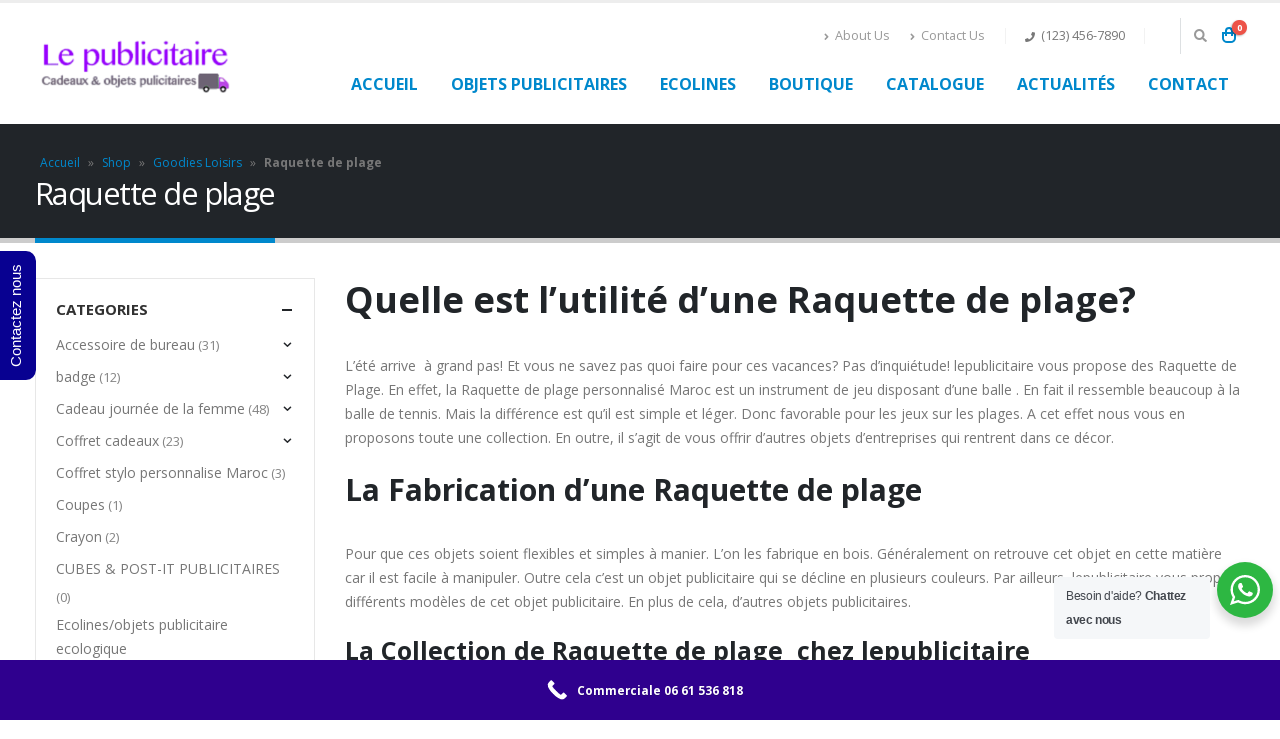

--- FILE ---
content_type: text/html; charset=UTF-8
request_url: https://www.lepublicitaire.com/categorie-produit/goodies-loisirs/raquette-de-plage/
body_size: 24619
content:
<!DOCTYPE html>
<html lang="fr-FR">
<head>
<meta charset="UTF-8">
<!--[if IE]><meta http-equiv='X-UA-Compatible' content='IE=edge,chrome=1'><![endif]-->
<meta name="viewport" content="width=device-width, initial-scale=1.0, minimum-scale=1.0">
<link rel="profile" href="http://gmpg.org/xfn/11" />
<link rel="pingback" href="https://www.lepublicitaire.com/xmlrpc.php" />
<link rel="shortcut icon" href="//www.lepublicitaire.com/wp-content/themes/porto/images/logo/favicon.ico" type="image/x-icon" />
<link rel="apple-touch-icon" href="//www.lepublicitaire.com/wp-content/themes/porto/images/logo/apple-touch-icon.png">
<link rel="apple-touch-icon" sizes="120x120" href="//www.lepublicitaire.com/wp-content/themes/porto/images/logo/apple-touch-icon_120x120.png">
<link rel="apple-touch-icon" sizes="76x76" href="//www.lepublicitaire.com/wp-content/themes/porto/images/logo/apple-touch-icon_76x76.png">
<link rel="apple-touch-icon" sizes="152x152" href="//www.lepublicitaire.com/wp-content/themes/porto/images/logo/apple-touch-icon_152x152.png">
<meta name='robots' content='max-image-preview:large' />
<!-- This site is optimized with the Yoast SEO Premium plugin v14.7 - https://yoast.com/wordpress/plugins/seo/ -->
<title>Raquette de plage Vente au Maroc | Livraison Gratuite</title>
<meta name="description" content="Vente Raquette de plage au Maroc Spécialiste des Objets Publicitaires au Maroc avec une livraison rapide aprtout. Tel:+212 661-536818" />
<meta name="robots" content="index, follow" />
<meta name="googlebot" content="index, follow, max-snippet:-1, max-image-preview:large, max-video-preview:-1" />
<meta name="bingbot" content="index, follow, max-snippet:-1, max-image-preview:large, max-video-preview:-1" />
<link rel="canonical" href="https://www.lepublicitaire.com/categorie-produit/goodies-loisirs/raquette-de-plage/" />
<meta name="twitter:card" content="summary_large_image" />
<meta name="twitter:title" content="Raquette de plage Vente au Maroc | Livraison Gratuite" />
<meta name="twitter:description" content="Vente Raquette de plage au Maroc Spécialiste des Objets Publicitaires au Maroc avec une livraison rapide aprtout. Tel:+212 661-536818" />
<script type="application/ld+json" class="yoast-schema-graph">{"@context":"https://schema.org","@graph":[{"@type":"Organization","@id":"https://www.lepublicitaire.com/#organization","name":"Objet publicitare maroc","url":"https://www.lepublicitaire.com/","sameAs":["https://www.facebook.com/lepublicitaire/"],"logo":{"@type":"ImageObject","@id":"https://www.lepublicitaire.com/#logo","inLanguage":"fr-FR","url":"https://www.lepublicitaire.com/wp-content/uploads/2020/06/logoretina-2.png","width":323,"height":106,"caption":"Objet publicitare maroc"},"image":{"@id":"https://www.lepublicitaire.com/#logo"}},{"@type":"WebSite","@id":"https://www.lepublicitaire.com/#website","url":"https://www.lepublicitaire.com/","name":"Lepublicitaire","description":"Objets publicitaires Maroc","publisher":{"@id":"https://www.lepublicitaire.com/#organization"},"potentialAction":[{"@type":"SearchAction","target":"https://www.lepublicitaire.com/?s={search_term_string}","query-input":"required name=search_term_string"}],"inLanguage":"fr-FR"},{"@type":"CollectionPage","@id":"https://www.lepublicitaire.com/categorie-produit/goodies-loisirs/raquette-de-plage/#webpage","url":"https://www.lepublicitaire.com/categorie-produit/goodies-loisirs/raquette-de-plage/","name":"Raquette de plage Vente au Maroc | Livraison Gratuite","isPartOf":{"@id":"https://www.lepublicitaire.com/#website"},"description":"Vente Raquette de plage au Maroc Sp\u00e9cialiste des Objets Publicitaires au Maroc avec une livraison rapide aprtout. Tel:+212 661-536818","breadcrumb":{"@id":"https://www.lepublicitaire.com/categorie-produit/goodies-loisirs/raquette-de-plage/#breadcrumb"},"inLanguage":"fr-FR"},{"@type":"BreadcrumbList","@id":"https://www.lepublicitaire.com/categorie-produit/goodies-loisirs/raquette-de-plage/#breadcrumb","itemListElement":[{"@type":"ListItem","position":1,"item":{"@type":"WebPage","@id":"https://www.lepublicitaire.com/","url":"https://www.lepublicitaire.com/","name":"Accueil"}},{"@type":"ListItem","position":2,"item":{"@type":"WebPage","@id":"https://www.lepublicitaire.com/shop/","url":"https://www.lepublicitaire.com/shop/","name":"Shop"}},{"@type":"ListItem","position":3,"item":{"@type":"WebPage","@id":"https://www.lepublicitaire.com/categorie-produit/goodies-loisirs/","url":"https://www.lepublicitaire.com/categorie-produit/goodies-loisirs/","name":"Goodies Loisirs"}},{"@type":"ListItem","position":4,"item":{"@type":"WebPage","@id":"https://www.lepublicitaire.com/categorie-produit/goodies-loisirs/raquette-de-plage/","url":"https://www.lepublicitaire.com/categorie-produit/goodies-loisirs/raquette-de-plage/","name":"Raquette de plage"}}]}]}</script>
<!-- / Yoast SEO Premium plugin. -->
<link rel="alternate" type="application/rss+xml" title="Lepublicitaire &raquo; Flux" href="https://www.lepublicitaire.com/feed/" />
<link rel="alternate" type="application/rss+xml" title="Lepublicitaire &raquo; Flux des commentaires" href="https://www.lepublicitaire.com/comments/feed/" />
<link rel="alternate" type="application/rss+xml" title="Flux pour Lepublicitaire &raquo; Raquette de plage Catégorie" href="https://www.lepublicitaire.com/categorie-produit/goodies-loisirs/raquette-de-plage/feed/" />
<script type="text/javascript">
window._wpemojiSettings = {"baseUrl":"https:\/\/s.w.org\/images\/core\/emoji\/14.0.0\/72x72\/","ext":".png","svgUrl":"https:\/\/s.w.org\/images\/core\/emoji\/14.0.0\/svg\/","svgExt":".svg","source":{"concatemoji":"https:\/\/www.lepublicitaire.com\/wp-includes\/js\/wp-emoji-release.min.js?ver=6.2.8"}};
/*! This file is auto-generated */
!function(e,a,t){var n,r,o,i=a.createElement("canvas"),p=i.getContext&&i.getContext("2d");function s(e,t){p.clearRect(0,0,i.width,i.height),p.fillText(e,0,0);e=i.toDataURL();return p.clearRect(0,0,i.width,i.height),p.fillText(t,0,0),e===i.toDataURL()}function c(e){var t=a.createElement("script");t.src=e,t.defer=t.type="text/javascript",a.getElementsByTagName("head")[0].appendChild(t)}for(o=Array("flag","emoji"),t.supports={everything:!0,everythingExceptFlag:!0},r=0;r<o.length;r++)t.supports[o[r]]=function(e){if(p&&p.fillText)switch(p.textBaseline="top",p.font="600 32px Arial",e){case"flag":return s("\ud83c\udff3\ufe0f\u200d\u26a7\ufe0f","\ud83c\udff3\ufe0f\u200b\u26a7\ufe0f")?!1:!s("\ud83c\uddfa\ud83c\uddf3","\ud83c\uddfa\u200b\ud83c\uddf3")&&!s("\ud83c\udff4\udb40\udc67\udb40\udc62\udb40\udc65\udb40\udc6e\udb40\udc67\udb40\udc7f","\ud83c\udff4\u200b\udb40\udc67\u200b\udb40\udc62\u200b\udb40\udc65\u200b\udb40\udc6e\u200b\udb40\udc67\u200b\udb40\udc7f");case"emoji":return!s("\ud83e\udef1\ud83c\udffb\u200d\ud83e\udef2\ud83c\udfff","\ud83e\udef1\ud83c\udffb\u200b\ud83e\udef2\ud83c\udfff")}return!1}(o[r]),t.supports.everything=t.supports.everything&&t.supports[o[r]],"flag"!==o[r]&&(t.supports.everythingExceptFlag=t.supports.everythingExceptFlag&&t.supports[o[r]]);t.supports.everythingExceptFlag=t.supports.everythingExceptFlag&&!t.supports.flag,t.DOMReady=!1,t.readyCallback=function(){t.DOMReady=!0},t.supports.everything||(n=function(){t.readyCallback()},a.addEventListener?(a.addEventListener("DOMContentLoaded",n,!1),e.addEventListener("load",n,!1)):(e.attachEvent("onload",n),a.attachEvent("onreadystatechange",function(){"complete"===a.readyState&&t.readyCallback()})),(e=t.source||{}).concatemoji?c(e.concatemoji):e.wpemoji&&e.twemoji&&(c(e.twemoji),c(e.wpemoji)))}(window,document,window._wpemojiSettings);
</script>
<style>@media screen and (max-width: 650px) {body {padding-bottom:60px;}}</style><style type="text/css">
img.wp-smiley,
img.emoji {
display: inline !important;
border: none !important;
box-shadow: none !important;
height: 1em !important;
width: 1em !important;
margin: 0 0.07em !important;
vertical-align: -0.1em !important;
background: none !important;
padding: 0 !important;
}
</style>
<!-- <link rel='stylesheet' id='wp-block-library-css' href='https://www.lepublicitaire.com/wp-includes/css/dist/block-library/style.min.css?ver=6.2.8' type='text/css' media='all' /> -->
<link rel="stylesheet" type="text/css" href="//www.lepublicitaire.com/wp-content/cache/wpfc-minified/f4iunsrq/1x65q.css" media="all"/>
<style id='wp-block-library-theme-inline-css' type='text/css'>
.wp-block-audio figcaption{color:#555;font-size:13px;text-align:center}.is-dark-theme .wp-block-audio figcaption{color:hsla(0,0%,100%,.65)}.wp-block-audio{margin:0 0 1em}.wp-block-code{border:1px solid #ccc;border-radius:4px;font-family:Menlo,Consolas,monaco,monospace;padding:.8em 1em}.wp-block-embed figcaption{color:#555;font-size:13px;text-align:center}.is-dark-theme .wp-block-embed figcaption{color:hsla(0,0%,100%,.65)}.wp-block-embed{margin:0 0 1em}.blocks-gallery-caption{color:#555;font-size:13px;text-align:center}.is-dark-theme .blocks-gallery-caption{color:hsla(0,0%,100%,.65)}.wp-block-image figcaption{color:#555;font-size:13px;text-align:center}.is-dark-theme .wp-block-image figcaption{color:hsla(0,0%,100%,.65)}.wp-block-image{margin:0 0 1em}.wp-block-pullquote{border-bottom:4px solid;border-top:4px solid;color:currentColor;margin-bottom:1.75em}.wp-block-pullquote cite,.wp-block-pullquote footer,.wp-block-pullquote__citation{color:currentColor;font-size:.8125em;font-style:normal;text-transform:uppercase}.wp-block-quote{border-left:.25em solid;margin:0 0 1.75em;padding-left:1em}.wp-block-quote cite,.wp-block-quote footer{color:currentColor;font-size:.8125em;font-style:normal;position:relative}.wp-block-quote.has-text-align-right{border-left:none;border-right:.25em solid;padding-left:0;padding-right:1em}.wp-block-quote.has-text-align-center{border:none;padding-left:0}.wp-block-quote.is-large,.wp-block-quote.is-style-large,.wp-block-quote.is-style-plain{border:none}.wp-block-search .wp-block-search__label{font-weight:700}.wp-block-search__button{border:1px solid #ccc;padding:.375em .625em}:where(.wp-block-group.has-background){padding:1.25em 2.375em}.wp-block-separator.has-css-opacity{opacity:.4}.wp-block-separator{border:none;border-bottom:2px solid;margin-left:auto;margin-right:auto}.wp-block-separator.has-alpha-channel-opacity{opacity:1}.wp-block-separator:not(.is-style-wide):not(.is-style-dots){width:100px}.wp-block-separator.has-background:not(.is-style-dots){border-bottom:none;height:1px}.wp-block-separator.has-background:not(.is-style-wide):not(.is-style-dots){height:2px}.wp-block-table{margin:0 0 1em}.wp-block-table td,.wp-block-table th{word-break:normal}.wp-block-table figcaption{color:#555;font-size:13px;text-align:center}.is-dark-theme .wp-block-table figcaption{color:hsla(0,0%,100%,.65)}.wp-block-video figcaption{color:#555;font-size:13px;text-align:center}.is-dark-theme .wp-block-video figcaption{color:hsla(0,0%,100%,.65)}.wp-block-video{margin:0 0 1em}.wp-block-template-part.has-background{margin-bottom:0;margin-top:0;padding:1.25em 2.375em}
</style>
<!-- <link rel='stylesheet' id='wc-blocks-vendors-style-css' href='https://www.lepublicitaire.com/wp-content/plugins/woocommerce/packages/woocommerce-blocks/build/wc-blocks-vendors-style.css?ver=10.2.3' type='text/css' media='all' /> -->
<!-- <link rel='stylesheet' id='wc-blocks-style-css' href='https://www.lepublicitaire.com/wp-content/plugins/woocommerce/packages/woocommerce-blocks/build/wc-blocks-style.css?ver=10.2.3' type='text/css' media='all' /> -->
<!-- <link rel='stylesheet' id='yith-wcan-shortcodes-css' href='https://www.lepublicitaire.com/wp-content/plugins/yith-woocommerce-ajax-navigation/assets/css/shortcodes.css?ver=4.1.0' type='text/css' media='all' /> -->
<link rel="stylesheet" type="text/css" href="//www.lepublicitaire.com/wp-content/cache/wpfc-minified/komcs1kt/1x65q.css" media="all"/>
<style id='yith-wcan-shortcodes-inline-css' type='text/css'>
:root{
--yith-wcan-filters_colors_titles: #434343;
--yith-wcan-filters_colors_background: #FFFFFF;
--yith-wcan-filters_colors_accent: #A7144C;
--yith-wcan-filters_colors_accent_r: 167;
--yith-wcan-filters_colors_accent_g: 20;
--yith-wcan-filters_colors_accent_b: 76;
--yith-wcan-color_swatches_border_radius: 100%;
--yith-wcan-color_swatches_size: 30px;
--yith-wcan-labels_style_background: #FFFFFF;
--yith-wcan-labels_style_background_hover: #A7144C;
--yith-wcan-labels_style_background_active: #A7144C;
--yith-wcan-labels_style_text: #434343;
--yith-wcan-labels_style_text_hover: #FFFFFF;
--yith-wcan-labels_style_text_active: #FFFFFF;
--yith-wcan-anchors_style_text: #434343;
--yith-wcan-anchors_style_text_hover: #A7144C;
--yith-wcan-anchors_style_text_active: #A7144C;
}
</style>
<!-- <link rel='stylesheet' id='wp-components-css' href='https://www.lepublicitaire.com/wp-includes/css/dist/components/style.min.css?ver=6.2.8' type='text/css' media='all' /> -->
<!-- <link rel='stylesheet' id='wp-block-editor-css' href='https://www.lepublicitaire.com/wp-includes/css/dist/block-editor/style.min.css?ver=6.2.8' type='text/css' media='all' /> -->
<!-- <link rel='stylesheet' id='wp-nux-css' href='https://www.lepublicitaire.com/wp-includes/css/dist/nux/style.min.css?ver=6.2.8' type='text/css' media='all' /> -->
<!-- <link rel='stylesheet' id='wp-reusable-blocks-css' href='https://www.lepublicitaire.com/wp-includes/css/dist/reusable-blocks/style.min.css?ver=6.2.8' type='text/css' media='all' /> -->
<!-- <link rel='stylesheet' id='wp-editor-css' href='https://www.lepublicitaire.com/wp-includes/css/dist/editor/style.min.css?ver=6.2.8' type='text/css' media='all' /> -->
<!-- <link rel='stylesheet' id='nta_whatsapp-style-css-css' href='https://www.lepublicitaire.com/wp-content/plugins/whatsapp-chat-wordpress.2.3/dist/blocks.style.build.css?ver=6.2.8' type='text/css' media='all' /> -->
<!-- <link rel='stylesheet' id='classic-theme-styles-css' href='https://www.lepublicitaire.com/wp-includes/css/classic-themes.min.css?ver=6.2.8' type='text/css' media='all' /> -->
<link rel="stylesheet" type="text/css" href="//www.lepublicitaire.com/wp-content/cache/wpfc-minified/78jz43k6/1x65q.css" media="all"/>
<style id='global-styles-inline-css' type='text/css'>
body{--wp--preset--color--black: #000000;--wp--preset--color--cyan-bluish-gray: #abb8c3;--wp--preset--color--white: #ffffff;--wp--preset--color--pale-pink: #f78da7;--wp--preset--color--vivid-red: #cf2e2e;--wp--preset--color--luminous-vivid-orange: #ff6900;--wp--preset--color--luminous-vivid-amber: #fcb900;--wp--preset--color--light-green-cyan: #7bdcb5;--wp--preset--color--vivid-green-cyan: #00d084;--wp--preset--color--pale-cyan-blue: #8ed1fc;--wp--preset--color--vivid-cyan-blue: #0693e3;--wp--preset--color--vivid-purple: #9b51e0;--wp--preset--color--primary: #0088cc;--wp--preset--color--secondary: #e36159;--wp--preset--color--tertiary: #2baab1;--wp--preset--color--quaternary: #383f48;--wp--preset--color--dark: #212529;--wp--preset--color--light: #ffffff;--wp--preset--gradient--vivid-cyan-blue-to-vivid-purple: linear-gradient(135deg,rgba(6,147,227,1) 0%,rgb(155,81,224) 100%);--wp--preset--gradient--light-green-cyan-to-vivid-green-cyan: linear-gradient(135deg,rgb(122,220,180) 0%,rgb(0,208,130) 100%);--wp--preset--gradient--luminous-vivid-amber-to-luminous-vivid-orange: linear-gradient(135deg,rgba(252,185,0,1) 0%,rgba(255,105,0,1) 100%);--wp--preset--gradient--luminous-vivid-orange-to-vivid-red: linear-gradient(135deg,rgba(255,105,0,1) 0%,rgb(207,46,46) 100%);--wp--preset--gradient--very-light-gray-to-cyan-bluish-gray: linear-gradient(135deg,rgb(238,238,238) 0%,rgb(169,184,195) 100%);--wp--preset--gradient--cool-to-warm-spectrum: linear-gradient(135deg,rgb(74,234,220) 0%,rgb(151,120,209) 20%,rgb(207,42,186) 40%,rgb(238,44,130) 60%,rgb(251,105,98) 80%,rgb(254,248,76) 100%);--wp--preset--gradient--blush-light-purple: linear-gradient(135deg,rgb(255,206,236) 0%,rgb(152,150,240) 100%);--wp--preset--gradient--blush-bordeaux: linear-gradient(135deg,rgb(254,205,165) 0%,rgb(254,45,45) 50%,rgb(107,0,62) 100%);--wp--preset--gradient--luminous-dusk: linear-gradient(135deg,rgb(255,203,112) 0%,rgb(199,81,192) 50%,rgb(65,88,208) 100%);--wp--preset--gradient--pale-ocean: linear-gradient(135deg,rgb(255,245,203) 0%,rgb(182,227,212) 50%,rgb(51,167,181) 100%);--wp--preset--gradient--electric-grass: linear-gradient(135deg,rgb(202,248,128) 0%,rgb(113,206,126) 100%);--wp--preset--gradient--midnight: linear-gradient(135deg,rgb(2,3,129) 0%,rgb(40,116,252) 100%);--wp--preset--duotone--dark-grayscale: url('#wp-duotone-dark-grayscale');--wp--preset--duotone--grayscale: url('#wp-duotone-grayscale');--wp--preset--duotone--purple-yellow: url('#wp-duotone-purple-yellow');--wp--preset--duotone--blue-red: url('#wp-duotone-blue-red');--wp--preset--duotone--midnight: url('#wp-duotone-midnight');--wp--preset--duotone--magenta-yellow: url('#wp-duotone-magenta-yellow');--wp--preset--duotone--purple-green: url('#wp-duotone-purple-green');--wp--preset--duotone--blue-orange: url('#wp-duotone-blue-orange');--wp--preset--font-size--small: 13px;--wp--preset--font-size--medium: 20px;--wp--preset--font-size--large: 36px;--wp--preset--font-size--x-large: 42px;--wp--preset--spacing--20: 0.44rem;--wp--preset--spacing--30: 0.67rem;--wp--preset--spacing--40: 1rem;--wp--preset--spacing--50: 1.5rem;--wp--preset--spacing--60: 2.25rem;--wp--preset--spacing--70: 3.38rem;--wp--preset--spacing--80: 5.06rem;--wp--preset--shadow--natural: 6px 6px 9px rgba(0, 0, 0, 0.2);--wp--preset--shadow--deep: 12px 12px 50px rgba(0, 0, 0, 0.4);--wp--preset--shadow--sharp: 6px 6px 0px rgba(0, 0, 0, 0.2);--wp--preset--shadow--outlined: 6px 6px 0px -3px rgba(255, 255, 255, 1), 6px 6px rgba(0, 0, 0, 1);--wp--preset--shadow--crisp: 6px 6px 0px rgba(0, 0, 0, 1);}:where(.is-layout-flex){gap: 0.5em;}body .is-layout-flow > .alignleft{float: left;margin-inline-start: 0;margin-inline-end: 2em;}body .is-layout-flow > .alignright{float: right;margin-inline-start: 2em;margin-inline-end: 0;}body .is-layout-flow > .aligncenter{margin-left: auto !important;margin-right: auto !important;}body .is-layout-constrained > .alignleft{float: left;margin-inline-start: 0;margin-inline-end: 2em;}body .is-layout-constrained > .alignright{float: right;margin-inline-start: 2em;margin-inline-end: 0;}body .is-layout-constrained > .aligncenter{margin-left: auto !important;margin-right: auto !important;}body .is-layout-constrained > :where(:not(.alignleft):not(.alignright):not(.alignfull)){max-width: var(--wp--style--global--content-size);margin-left: auto !important;margin-right: auto !important;}body .is-layout-constrained > .alignwide{max-width: var(--wp--style--global--wide-size);}body .is-layout-flex{display: flex;}body .is-layout-flex{flex-wrap: wrap;align-items: center;}body .is-layout-flex > *{margin: 0;}:where(.wp-block-columns.is-layout-flex){gap: 2em;}.has-black-color{color: var(--wp--preset--color--black) !important;}.has-cyan-bluish-gray-color{color: var(--wp--preset--color--cyan-bluish-gray) !important;}.has-white-color{color: var(--wp--preset--color--white) !important;}.has-pale-pink-color{color: var(--wp--preset--color--pale-pink) !important;}.has-vivid-red-color{color: var(--wp--preset--color--vivid-red) !important;}.has-luminous-vivid-orange-color{color: var(--wp--preset--color--luminous-vivid-orange) !important;}.has-luminous-vivid-amber-color{color: var(--wp--preset--color--luminous-vivid-amber) !important;}.has-light-green-cyan-color{color: var(--wp--preset--color--light-green-cyan) !important;}.has-vivid-green-cyan-color{color: var(--wp--preset--color--vivid-green-cyan) !important;}.has-pale-cyan-blue-color{color: var(--wp--preset--color--pale-cyan-blue) !important;}.has-vivid-cyan-blue-color{color: var(--wp--preset--color--vivid-cyan-blue) !important;}.has-vivid-purple-color{color: var(--wp--preset--color--vivid-purple) !important;}.has-black-background-color{background-color: var(--wp--preset--color--black) !important;}.has-cyan-bluish-gray-background-color{background-color: var(--wp--preset--color--cyan-bluish-gray) !important;}.has-white-background-color{background-color: var(--wp--preset--color--white) !important;}.has-pale-pink-background-color{background-color: var(--wp--preset--color--pale-pink) !important;}.has-vivid-red-background-color{background-color: var(--wp--preset--color--vivid-red) !important;}.has-luminous-vivid-orange-background-color{background-color: var(--wp--preset--color--luminous-vivid-orange) !important;}.has-luminous-vivid-amber-background-color{background-color: var(--wp--preset--color--luminous-vivid-amber) !important;}.has-light-green-cyan-background-color{background-color: var(--wp--preset--color--light-green-cyan) !important;}.has-vivid-green-cyan-background-color{background-color: var(--wp--preset--color--vivid-green-cyan) !important;}.has-pale-cyan-blue-background-color{background-color: var(--wp--preset--color--pale-cyan-blue) !important;}.has-vivid-cyan-blue-background-color{background-color: var(--wp--preset--color--vivid-cyan-blue) !important;}.has-vivid-purple-background-color{background-color: var(--wp--preset--color--vivid-purple) !important;}.has-black-border-color{border-color: var(--wp--preset--color--black) !important;}.has-cyan-bluish-gray-border-color{border-color: var(--wp--preset--color--cyan-bluish-gray) !important;}.has-white-border-color{border-color: var(--wp--preset--color--white) !important;}.has-pale-pink-border-color{border-color: var(--wp--preset--color--pale-pink) !important;}.has-vivid-red-border-color{border-color: var(--wp--preset--color--vivid-red) !important;}.has-luminous-vivid-orange-border-color{border-color: var(--wp--preset--color--luminous-vivid-orange) !important;}.has-luminous-vivid-amber-border-color{border-color: var(--wp--preset--color--luminous-vivid-amber) !important;}.has-light-green-cyan-border-color{border-color: var(--wp--preset--color--light-green-cyan) !important;}.has-vivid-green-cyan-border-color{border-color: var(--wp--preset--color--vivid-green-cyan) !important;}.has-pale-cyan-blue-border-color{border-color: var(--wp--preset--color--pale-cyan-blue) !important;}.has-vivid-cyan-blue-border-color{border-color: var(--wp--preset--color--vivid-cyan-blue) !important;}.has-vivid-purple-border-color{border-color: var(--wp--preset--color--vivid-purple) !important;}.has-vivid-cyan-blue-to-vivid-purple-gradient-background{background: var(--wp--preset--gradient--vivid-cyan-blue-to-vivid-purple) !important;}.has-light-green-cyan-to-vivid-green-cyan-gradient-background{background: var(--wp--preset--gradient--light-green-cyan-to-vivid-green-cyan) !important;}.has-luminous-vivid-amber-to-luminous-vivid-orange-gradient-background{background: var(--wp--preset--gradient--luminous-vivid-amber-to-luminous-vivid-orange) !important;}.has-luminous-vivid-orange-to-vivid-red-gradient-background{background: var(--wp--preset--gradient--luminous-vivid-orange-to-vivid-red) !important;}.has-very-light-gray-to-cyan-bluish-gray-gradient-background{background: var(--wp--preset--gradient--very-light-gray-to-cyan-bluish-gray) !important;}.has-cool-to-warm-spectrum-gradient-background{background: var(--wp--preset--gradient--cool-to-warm-spectrum) !important;}.has-blush-light-purple-gradient-background{background: var(--wp--preset--gradient--blush-light-purple) !important;}.has-blush-bordeaux-gradient-background{background: var(--wp--preset--gradient--blush-bordeaux) !important;}.has-luminous-dusk-gradient-background{background: var(--wp--preset--gradient--luminous-dusk) !important;}.has-pale-ocean-gradient-background{background: var(--wp--preset--gradient--pale-ocean) !important;}.has-electric-grass-gradient-background{background: var(--wp--preset--gradient--electric-grass) !important;}.has-midnight-gradient-background{background: var(--wp--preset--gradient--midnight) !important;}.has-small-font-size{font-size: var(--wp--preset--font-size--small) !important;}.has-medium-font-size{font-size: var(--wp--preset--font-size--medium) !important;}.has-large-font-size{font-size: var(--wp--preset--font-size--large) !important;}.has-x-large-font-size{font-size: var(--wp--preset--font-size--x-large) !important;}
.wp-block-navigation a:where(:not(.wp-element-button)){color: inherit;}
:where(.wp-block-columns.is-layout-flex){gap: 2em;}
.wp-block-pullquote{font-size: 1.5em;line-height: 1.6;}
</style>
<!-- <link rel='stylesheet' id='contact-form-7-css' href='https://www.lepublicitaire.com/wp-content/plugins/contact-form-7/includes/css/styles.css?ver=5.8.6' type='text/css' media='all' /> -->
<link rel="stylesheet" type="text/css" href="//www.lepublicitaire.com/wp-content/cache/wpfc-minified/7nymbjhy/1x65q.css" media="all"/>
<style id='woocommerce-inline-inline-css' type='text/css'>
.woocommerce form .form-row .required { visibility: visible; }
</style>
<!-- <link rel='stylesheet' id='nta-css-popup-css' href='https://www.lepublicitaire.com/wp-content/plugins/whatsapp-chat-wordpress.2.3/assets/css/style.css?ver=6.2.8' type='text/css' media='all' /> -->
<link rel="stylesheet" type="text/css" href="//www.lepublicitaire.com/wp-content/cache/wpfc-minified/lasgyxf8/1x65q.css" media="all"/>
<!--[if lt IE 9]>
<link rel='stylesheet' id='vc_lte_ie9-css' href='https://www.lepublicitaire.com/wp-content/plugins/js_composer/assets/css/vc_lte_ie9.min.css?ver=6.0.5' type='text/css' media='screen' />
<![endif]-->
<!-- <link rel='stylesheet' id='js_composer_front-css' href='https://www.lepublicitaire.com/wp-content/uploads/porto_styles/js_composer.css?ver=5.1.1' type='text/css' media='all' /> -->
<!-- <link rel='stylesheet' id='bootstrap-css' href='https://www.lepublicitaire.com/wp-content/uploads/porto_styles/bootstrap.css?ver=5.1.1' type='text/css' media='all' /> -->
<!-- <link rel='stylesheet' id='porto-plugins-css' href='https://www.lepublicitaire.com/wp-content/themes/porto/css/plugins_optimized.css?ver=6.2.8' type='text/css' media='all' /> -->
<!-- <link rel='stylesheet' id='porto-theme-css' href='https://www.lepublicitaire.com/wp-content/themes/porto/css/theme.css?ver=6.2.8' type='text/css' media='all' /> -->
<!-- <link rel='stylesheet' id='porto-shortcodes-css' href='https://www.lepublicitaire.com/wp-content/uploads/porto_styles/shortcodes.css?ver=5.1.1' type='text/css' media='all' /> -->
<!-- <link rel='stylesheet' id='porto-theme-shop-css' href='https://www.lepublicitaire.com/wp-content/themes/porto/css/theme_shop.css?ver=6.2.8' type='text/css' media='all' /> -->
<!-- <link rel='stylesheet' id='porto-dynamic-style-css' href='https://www.lepublicitaire.com/wp-content/uploads/porto_styles/dynamic_style.css?ver=5.1.1' type='text/css' media='all' /> -->
<!-- <link rel='stylesheet' id='porto-style-css' href='https://www.lepublicitaire.com/wp-content/themes/porto/style.css?ver=6.2.8' type='text/css' media='all' /> -->
<link rel="stylesheet" type="text/css" href="//www.lepublicitaire.com/wp-content/cache/wpfc-minified/m95j6ecc/1x65q.css" media="all"/>
<style id='porto-style-inline-css' type='text/css'>
#header .logo,.side-header-narrow-bar-logo{max-width:170px;}@media (min-width:1170px){#header .logo{max-width:250px;}}@media (max-width:991px){#header .logo{max-width:110px;}}@media (max-width:767px){#header .logo{max-width:110px;}}#header.sticky-header .logo{max-width:100px;}#header,.sticky-header .header-main.sticky{border-top:3px solid #ededed}@media (min-width:992px){}.page-top .page-title-wrap{line-height:0;}.page-top .page-title:not(.b-none):after{content:'';position:absolute;width:100%;left:0;border-bottom:5px solid #0088cc;bottom:-32px;}body.single-product .page-top .breadcrumbs-wrap{padding-right:55px;}#login-form-popup{position:relative;width:80%;max-width:872px;margin-left:auto;margin-right:auto;}#login-form-popup .featured-box{margin-bottom:0;box-shadow:none;border:none;}#login-form-popup .featured-box .box-content{padding:25px 35px;}#login-form-popup .featured-box h2{text-transform:uppercase;font-size:15px;letter-spacing:0.05em;font-weight:600;color:#212529;line-height:2;}.porto-social-login-section{background:#f4f4f2;text-align:center;padding:20px 20px 25px;}.porto-social-login-section p{text-transform:uppercase;font-size:12px;color:#212529;font-weight:600;margin-bottom:8px;}#login-form-popup .col2-set{margin-left:-20px;margin-right:-20px;}#login-form-popup .col-1,#login-form-popup .col-2{padding-left:20px;padding-right:20px;}@media (min-width:992px){#login-form-popup .col-1{border-right:1px solid #f5f6f6;}}#login-form-popup .input-text{box-shadow:none;padding-top:10px;padding-bottom:10px;border-color:#ddd;border-radius:2px;}#login-form-popup form label{font-size:12px;line-height:1;}#login-form-popup .form-row{margin-bottom:20px;}#login-form-popup .button{border-radius:2px;padding:10px 24px;text-transform:uppercase;text-shadow:none;font-family:Open Sans;font-size:12px;letter-spacing:0.025em;color:#fff;}#login-form-popup label.inline{margin-top:15px;float:right;position:relative;cursor:pointer;line-height:1.5;}#login-form-popup label.inline input[type=checkbox]{opacity:0;margin-right:8px;margin-top:0;margin-bottom:0;}#login-form-popup label.inline span:before{content:'';position:absolute;border:1px solid #ddd;border-radius:1px;width:16px;height:16px;left:0;top:0;text-align:center;line-height:15px;font-family:'Font Awesome 5 Free';font-weight:900;font-size:9px;color:#aaa;}#login-form-popup label.inline input[type=checkbox]:checked + span:before{content:'\f00c';}#login-form-popup .social-button{text-decoration:none;margin-left:10px;margin-right:10px;}#login-form-popup .social-button i{font-size:16px;margin-right:8px;}#login-form-popup p.status{color:#212529;}#login-form-popup .lost_password{margin-top:-15px;font-size:13px;margin-bottom:0;}.porto-social-login-section .google-plus{background:#dd4e31;}.porto-social-login-section .facebook{background:#3a589d;}.porto-social-login-section .twitter{background:#1aa9e1;}html.panel-opened body > .mfp-bg{z-index:9042;}html.panel-opened body > .mfp-wrap{z-index:9043;}
</style>
<!--[if lt IE 10]>
<link rel='stylesheet' id='porto-ie-css' href='https://www.lepublicitaire.com/wp-content/themes/porto/css/ie.css?ver=6.2.8' type='text/css' media='all' />
<![endif]-->
<!-- <link rel='stylesheet' id='styles-child-css' href='https://www.lepublicitaire.com/wp-content/themes/porto-child/style.css?ver=6.2.8' type='text/css' media='all' /> -->
<!-- <link rel='stylesheet' id='call-now-button-modern-style-css' href='https://www.lepublicitaire.com/wp-content/plugins/call-now-button/resources/style/modern.css?ver=1.5.5' type='text/css' media='all' /> -->
<link rel="stylesheet" type="text/css" href="//www.lepublicitaire.com/wp-content/cache/wpfc-minified/1s8yup3l/1x65q.css" media="all"/>
<script type="text/template" id="tmpl-variation-template">
<div class="woocommerce-variation-description">{{{ data.variation.variation_description }}}</div>
<div class="woocommerce-variation-price">{{{ data.variation.price_html }}}</div>
<div class="woocommerce-variation-availability">{{{ data.variation.availability_html }}}</div>
</script>
<script type="text/template" id="tmpl-unavailable-variation-template">
<p>Désolé, ce produit n&rsquo;est pas disponible. Veuillez choisir une combinaison différente.</p>
</script>
<script src='//www.lepublicitaire.com/wp-content/cache/wpfc-minified/e59ebw4j/1x65q.js' type="text/javascript"></script>
<!-- <script type='text/javascript' src='https://www.lepublicitaire.com/wp-includes/js/jquery/jquery.min.js?ver=3.6.4' id='jquery-core-js'></script> -->
<!-- <script type='text/javascript' src='https://www.lepublicitaire.com/wp-includes/js/jquery/jquery-migrate.min.js?ver=3.4.0' id='jquery-migrate-js'></script> -->
<!-- <script type='text/javascript' src='https://www.lepublicitaire.com/wp-content/plugins/woocommerce/assets/js/jquery-blockui/jquery.blockUI.min.js?ver=2.7.0-wc.7.8.0' id='jquery-blockui-js'></script> -->
<script type='text/javascript' id='wc-add-to-cart-js-extra'>
/* <![CDATA[ */
var wc_add_to_cart_params = {"ajax_url":"\/wp-admin\/admin-ajax.php","wc_ajax_url":"\/?wc-ajax=%%endpoint%%","i18n_view_cart":"Voir le panier","cart_url":"https:\/\/www.lepublicitaire.com\/cart\/","is_cart":"","cart_redirect_after_add":"no"};
/* ]]> */
</script>
<script src='//www.lepublicitaire.com/wp-content/cache/wpfc-minified/8uquswib/1x65q.js' type="text/javascript"></script>
<!-- <script type='text/javascript' src='https://www.lepublicitaire.com/wp-content/plugins/woocommerce/assets/js/frontend/add-to-cart.min.js?ver=7.8.0' id='wc-add-to-cart-js'></script> -->
<!-- <script type='text/javascript' src='https://www.lepublicitaire.com/wp-content/plugins/js_composer/assets/js/vendors/woocommerce-add-to-cart.js?ver=6.0.5' id='vc_woocommerce-add-to-cart-js-js'></script> -->
<script type='text/javascript' id='nta-js-popup-js-extra'>
/* <![CDATA[ */
var ntawaAjax = {"url":"https:\/\/www.lepublicitaire.com\/wp-admin\/admin-ajax.php"};
/* ]]> */
</script>
<script src='//www.lepublicitaire.com/wp-content/cache/wpfc-minified/phsm52h/1x65q.js' type="text/javascript"></script>
<!-- <script type='text/javascript' src='https://www.lepublicitaire.com/wp-content/plugins/whatsapp-chat-wordpress.2.3/assets/js/main.js?ver=6.2.8' id='nta-js-popup-js'></script> -->
<link rel="https://api.w.org/" href="https://www.lepublicitaire.com/wp-json/" /><link rel="alternate" type="application/json" href="https://www.lepublicitaire.com/wp-json/wp/v2/product_cat/497" /><link rel="EditURI" type="application/rsd+xml" title="RSD" href="https://www.lepublicitaire.com/xmlrpc.php?rsd" />
<link rel="wlwmanifest" type="application/wlwmanifest+xml" href="https://www.lepublicitaire.com/wp-includes/wlwmanifest.xml" />
<meta name="generator" content="WordPress 6.2.8" />
<meta name="generator" content="WooCommerce 7.8.0" />
<link rel='amphtml' href='https://www.lepublicitaire.com/categorie-produit/goodies-loisirs/raquette-de-plage/amp/' /><!-- breadcrumb Schema optimized by Schema Pro --><script type="application/ld+json">{"@context":"https:\/\/schema.org","@type":"BreadcrumbList","itemListElement":[{"@type":"ListItem","position":1,"item":{"@id":"https:\/\/www.lepublicitaire.com\/","name":"Home"}},{"@type":"ListItem","position":2,"item":{"@id":"https:\/\/www.lepublicitaire.com\/categorie-produit\/goodies-loisirs\/","name":"Goodies Loisirs"}},{"@type":"ListItem","position":3,"item":{"@id":"http:\/\/www.lepublicitaire.com\/categorie-produit\/goodies-loisirs\/raquette-de-plage\/","name":"Raquette de plage"}}]}</script><!-- / breadcrumb Schema optimized by Schema Pro -->
<!-- Global site tag (gtag.js) - Google Analytics -->
<script async src="https://www.googletagmanager.com/gtag/js?id=UA-147397559-1"></script>
<script>
window.dataLayer = window.dataLayer || [];
function gtag(){dataLayer.push(arguments);}
gtag('js', new Date());
gtag('config', 'UA-175899127-1');
</script>
<script type="text/javascript">
WebFontConfig = {
google: { families: [ 'Open+Sans:200,300,400,700,800','Shadows+Into+Light:200,300,400,700,800','Playfair+Display:200,300,400,700,800' ] }
};
(function(d) {
var wf = d.createElement('script'), s = d.scripts[0];
wf.src = 'https://www.lepublicitaire.com/wp-content/themes/porto/js/libs/webfont.js';
wf.async = true;
s.parentNode.insertBefore(wf, s);
})(document);</script>
<noscript><style>.woocommerce-product-gallery{ opacity: 1 !important; }</style></noscript>
<style>
.wa__stt_offline{
pointer-events: none;
}
.wa__button_text_only_me .wa__btn_txt{
padding-top: 16px !important;
padding-bottom: 15px !important;
}
.wa__popup_content_item .wa__cs_img_wrap{
width: 48px;
height: 48px;
}
.wa__popup_chat_box .wa__popup_heading{
background: #2db742;
}
.wa__btn_popup .wa__btn_popup_icon{
background: #2db742;
}
.wa__popup_chat_box .wa__stt{
border-left: 2px solid  #2db742;
}
.wa__popup_chat_box .wa__popup_heading .wa__popup_title{
color: #fff;
}
.wa__popup_chat_box .wa__popup_heading .wa__popup_intro{
color: #fff;
opacity: 0.8;
}
.wa__popup_chat_box .wa__popup_heading .wa__popup_intro strong{
}
</style>
<meta name="generator" content="Powered by WPBakery Page Builder - drag and drop page builder for WordPress."/>
<style type='text/css'>
/* START Styles Simple Side Tab v2.1.9 */
#rum_sst_tab {
font-family:Tahoma, sans-serif;
top:380px;
background-color:#080191;
color:#ffffff;
border-style:solid;
border-width:0px;
}
#rum_sst_tab:hover {
background-color: #a4a4a4;
}
.rum_sst_contents {
position:fixed;
margin:0;
padding:6px 13px 8px 13px;
text-decoration:none;
text-align:center;
font-size:15px;
font-weight:normal;
border-style:solid;
display:block;
z-index:100000;
}
.rum_sst_left {
left:-2px;
cursor: pointer;
-webkit-transform-origin:0 0;
-moz-transform-origin:0 0;
-o-transform-origin:0 0;
-ms-transform-origin:0 0;
-webkit-transform:rotate(270deg);
-moz-transform:rotate(270deg);
-ms-transform:rotate(270deg);
-o-transform:rotate(270deg);
transform:rotate(270deg);
-moz-border-radius-bottomright:10px;
border-bottom-right-radius:10px;
-moz-border-radius-bottomleft:10px;
border-bottom-left-radius:10px;
}
.rum_sst_right {
right:-1px;
cursor: pointer;
-webkit-transform-origin:100% 100%;
-moz-transform-origin:100% 100%;
-o-transform-origin:100% 100%;
-ms-transform-origin:100% 100%;
-webkit-transform:rotate(-90deg);
-moz-transform:rotate(-90deg);
-ms-transform:rotate(-90deg);
-o-transform:rotate(-90deg);
transform:rotate(-90deg);
-moz-border-radius-topright:10px;
border-top-right-radius:10px;
-moz-border-radius-topleft:10px;
border-top-left-radius:10px;
}
.rum_sst_right.less-ie-9 {
right:-120px;
filter: progid:DXImageTransform.Microsoft.BasicImage(rotation=1);
}
.rum_sst_left.less-ie-9 {
filter: progid:DXImageTransform.Microsoft.BasicImage(rotation=3);
}
/* END Styles Simple Side Tab */
</style>
<meta name="generator" content="Powered by Slider Revolution 6.1.5 - responsive, Mobile-Friendly Slider Plugin for WordPress with comfortable drag and drop interface." />
<link rel="icon" href="https://www.lepublicitaire.com/wp-content/uploads/2020/06/cropped-logo-icon-yellow-32x32.png" sizes="32x32" />
<link rel="icon" href="https://www.lepublicitaire.com/wp-content/uploads/2020/06/cropped-logo-icon-yellow-192x192.png" sizes="192x192" />
<link rel="apple-touch-icon" href="https://www.lepublicitaire.com/wp-content/uploads/2020/06/cropped-logo-icon-yellow-180x180.png" />
<meta name="msapplication-TileImage" content="https://www.lepublicitaire.com/wp-content/uploads/2020/06/cropped-logo-icon-yellow-270x270.png" />
<script type="text/javascript">function setREVStartSize(t){try{var h,e=document.getElementById(t.c).parentNode.offsetWidth;if(e=0===e||isNaN(e)?window.innerWidth:e,t.tabw=void 0===t.tabw?0:parseInt(t.tabw),t.thumbw=void 0===t.thumbw?0:parseInt(t.thumbw),t.tabh=void 0===t.tabh?0:parseInt(t.tabh),t.thumbh=void 0===t.thumbh?0:parseInt(t.thumbh),t.tabhide=void 0===t.tabhide?0:parseInt(t.tabhide),t.thumbhide=void 0===t.thumbhide?0:parseInt(t.thumbhide),t.mh=void 0===t.mh||""==t.mh||"auto"===t.mh?0:parseInt(t.mh,0),"fullscreen"===t.layout||"fullscreen"===t.l)h=Math.max(t.mh,window.innerHeight);else{for(var i in t.gw=Array.isArray(t.gw)?t.gw:[t.gw],t.rl)void 0!==t.gw[i]&&0!==t.gw[i]||(t.gw[i]=t.gw[i-1]);for(var i in t.gh=void 0===t.el||""===t.el||Array.isArray(t.el)&&0==t.el.length?t.gh:t.el,t.gh=Array.isArray(t.gh)?t.gh:[t.gh],t.rl)void 0!==t.gh[i]&&0!==t.gh[i]||(t.gh[i]=t.gh[i-1]);var r,a=new Array(t.rl.length),n=0;for(var i in t.tabw=t.tabhide>=e?0:t.tabw,t.thumbw=t.thumbhide>=e?0:t.thumbw,t.tabh=t.tabhide>=e?0:t.tabh,t.thumbh=t.thumbhide>=e?0:t.thumbh,t.rl)a[i]=t.rl[i]<window.innerWidth?0:t.rl[i];for(var i in r=a[0],a)r>a[i]&&0<a[i]&&(r=a[i],n=i);var d=e>t.gw[n]+t.tabw+t.thumbw?1:(e-(t.tabw+t.thumbw))/t.gw[n];h=t.gh[n]*d+(t.tabh+t.thumbh)}void 0===window.rs_init_css&&(window.rs_init_css=document.head.appendChild(document.createElement("style"))),document.getElementById(t.c).height=h,window.rs_init_css.innerHTML+="#"+t.c+"_wrapper { height: "+h+"px }"}catch(t){console.log("Failure at Presize of Slider:"+t)}};</script>
<style type="text/css" id="wp-custom-css">
.wa__btn_popup {
position: fixed;
right: 7px !important;
bottom: 102px!important ;}
@media only screen and (max-width: 767px) {
#header .header-main {
position: fixed;
top: 0px;
z-index: 99999;
width: 100%;
}
#header:not(.sticky-header) #mini-cart .cart-head {
padding-right: 0;
padding-top: 8px;
}
#header .header-main .header-right {
display: flex!important;
justify-content: flex-end;
}
}
#header .main-menu > li.menu-item > a {
font-size: 16px;
}		</style>
<style type="text/css" title="dynamic-css" class="options-output">.alternative-font, a, .color-primary{color:#0088cc;}.header-wrapper{background-color:#ffffff;}#header .header-main{background-color:#ffffff;}#header .header-top, .header-top .top-links>li.menu-item:after{color:#777777;}.page-top{background-color:#212529;}#footer{background-color:#212529;}#footer .footer-bottom{background-color:#1c2023;}#footer .footer-bottom, #footer .footer-bottom p, #footer .footer-bottom .widget > div > ul li, #footer .footer-bottom .widget > ul li{color:#555555;}#mini-cart .cart-subtotal, #mini-cart .minicart-icon{color:#0088cc;}</style><noscript><style> .wpb_animate_when_almost_visible { opacity: 1; }</style></noscript></head>
<body class="archive tax-product_cat term-raquette-de-plage term-497 wp-embed-responsive full blog-1  theme-porto woocommerce woocommerce-page woocommerce-no-js wp-schema-pro-2.1.2 yith-wcan-free login-popup wpb-js-composer js-comp-ver-6.0.5 vc_responsive">
<div class="page-wrapper"><!-- page wrapper -->
<!-- header wrapper -->
<div class="header-wrapper">
<header id="header" class="header-corporate header-10">
<div class="header-main header-body" style="top: 0px;">
<div class="header-container container">
<div class="header-left">
<div class="logo">
<a href="https://www.lepublicitaire.com/" title="Lepublicitaire - Objets publicitaires Maroc"  rel="home">
<img class="img-responsive standard-logo retina-logo" src="//www.lepublicitaire.com/wp-content/uploads/2020/10/logo20210.png" alt="Lepublicitaire" />	</a>
</div>
</div>
<div class="header-right">
<div class="header-right-top">
<div class="header-contact"><ul class="nav nav-pills nav-top">
<li class="d-none d-sm-block">
<a href="#" target="_blank"><i class="fas fa-angle-right"></i>About Us</a> 
</li>
<li class="d-none d-sm-block">
<a href="#" target="_blank"><i class="fas fa-angle-right"></i>Contact Us</a> 
</li>
<li class="phone nav-item-left-border nav-item-right-border">
<span><i class="fas fa-phone"></i>(123) 456-7890</span>
</li>
</ul>
</div><div class="searchform-popup search-popup"><a class="search-toggle"><i class="fas fa-search"></i><span class="search-text">Chercher</span></a>	<form action="https://www.lepublicitaire.com/" method="get"
class="searchform">
<div class="searchform-fields">
<span class="text"><input name="s" type="text" value="" placeholder="Recherche..." autocomplete="off" /></span>
<span class="button-wrap">
<button class="btn btn-special" title="Chercher" type="submit"><i class="fas fa-search"></i></button>
</span>
</div>
<div class="live-search-list"></div>
</form>
</div>		<div id="mini-cart" class="mini-cart simple">
<div class="cart-head">
<span class="cart-icon"><i class="minicart-icon"></i><span class="cart-items">0</span></span><span class="cart-items-text">0 items</span>			</div>
<div class="cart-popup widget_shopping_cart">
<div class="widget_shopping_cart_content">
<div class="cart-loading"></div>
</div>
</div>
</div>
</div>
<div class="header-right-bottom">
<div id="main-menu">
<ul id="menu-main-menu" class="main-menu mega-menu"><li id="nav-menu-item-2836" class="menu-item menu-item-type-post_type menu-item-object-page menu-item-home narrow"><a href="https://www.lepublicitaire.com/">Accueil</a></li>
<li id="nav-menu-item-2944" class="menu-item menu-item-type-taxonomy menu-item-object-product_cat narrow"><a href="https://www.lepublicitaire.com/categorie-produit/objets-publicitaires-maroc/">Objets publicitaires</a></li>
<li id="nav-menu-item-2943" class="menu-item menu-item-type-taxonomy menu-item-object-product_cat narrow"><a href="https://www.lepublicitaire.com/categorie-produit/ecolines-objets-publicitaire-ecologique/">Ecolines</a></li>
<li id="nav-menu-item-2832" class="menu-item menu-item-type-post_type menu-item-object-page narrow"><a href="https://www.lepublicitaire.com/shop/">Boutique</a></li>
<li id="nav-menu-item-2936" class="menu-item menu-item-type-custom menu-item-object-custom narrow"><a href="https://imagia.ma/wp-content/uploads/2023/08/CATALOGUE-PUBLICITAIRE.pdf">Catalogue</a></li>
<li id="nav-menu-item-2835" class="menu-item menu-item-type-taxonomy menu-item-object-category menu-item-has-children has-sub narrow"><a href="https://www.lepublicitaire.com/category/actualites-objets-publicitaires-et-cadeaux-dentreprises/">Actualités</a>
<div class="popup"><div class="inner" style=""><ul class="sub-menu">
<li id="nav-menu-item-2834" class="menu-item menu-item-type-taxonomy menu-item-object-category" data-cols="1"><a href="https://www.lepublicitaire.com/category/idees-cadeau-entreprise/">idées cadeau entreprise</a></li>
</ul></div></div>
</li>
<li id="nav-menu-item-2837" class="menu-item menu-item-type-post_type menu-item-object-page menu-item-privacy-policy narrow"><a href="https://www.lepublicitaire.com/contact-fournisseur-objet-publicitaire-maroc/">Contact</a></li>
</ul>					</div>
<a class="mobile-toggle"><i class="fas fa-bars"></i></a>
</div>
</div>
</div>
<div id="nav-panel">
<div class="container">
<div class="mobile-nav-wrap">
<div class="menu-wrap"><ul id="menu-main-menu-1" class="mobile-menu accordion-menu"><li id="accordion-menu-item-2836" class="menu-item menu-item-type-post_type menu-item-object-page menu-item-home"><a href="https://www.lepublicitaire.com/">Accueil</a></li>
<li id="accordion-menu-item-2944" class="menu-item menu-item-type-taxonomy menu-item-object-product_cat"><a href="https://www.lepublicitaire.com/categorie-produit/objets-publicitaires-maroc/">Objets publicitaires</a></li>
<li id="accordion-menu-item-2943" class="menu-item menu-item-type-taxonomy menu-item-object-product_cat"><a href="https://www.lepublicitaire.com/categorie-produit/ecolines-objets-publicitaire-ecologique/">Ecolines</a></li>
<li id="accordion-menu-item-2832" class="menu-item menu-item-type-post_type menu-item-object-page"><a href="https://www.lepublicitaire.com/shop/">Boutique</a></li>
<li id="accordion-menu-item-2936" class="menu-item menu-item-type-custom menu-item-object-custom"><a href="https://imagia.ma/wp-content/uploads/2023/08/CATALOGUE-PUBLICITAIRE.pdf">Catalogue</a></li>
<li id="accordion-menu-item-2835" class="menu-item menu-item-type-taxonomy menu-item-object-category menu-item-has-children has-sub"><a href="https://www.lepublicitaire.com/category/actualites-objets-publicitaires-et-cadeaux-dentreprises/">Actualités</a>
<span class="arrow"></span><ul class="sub-menu">
<li id="accordion-menu-item-2834" class="menu-item menu-item-type-taxonomy menu-item-object-category"><a href="https://www.lepublicitaire.com/category/idees-cadeau-entreprise/">idées cadeau entreprise</a></li>
</ul>
</li>
<li id="accordion-menu-item-2837" class="menu-item menu-item-type-post_type menu-item-object-page menu-item-privacy-policy"><a href="https://www.lepublicitaire.com/contact-fournisseur-objet-publicitaire-maroc/">Contact</a></li>
</ul></div><div class="menu-wrap"><ul id="menu-top-navigation" class="mobile-menu accordion-menu"><li id="accordion-menu-item-1529" class="menu-item menu-item-type-post_type menu-item-object-page"><a href="https://www.lepublicitaire.com/my-account/">Mon compte</a></li>
<li id="accordion-menu-item-1528" class="menu-item menu-item-type-post_type menu-item-object-page"><a href="https://www.lepublicitaire.com/blog/">Actualité</a></li>
<li id="accordion-menu-item-1650" class="menu-item menu-item-type-post_type menu-item-object-page menu-item-privacy-policy"><a href="https://www.lepublicitaire.com/contact-fournisseur-objet-publicitaire-maroc/">Contact</a></li>
</ul></div>		</div>
</div>
</div>
</div>
</header>
</div>
<!-- end header wrapper -->
<section class="page-top page-header-1">
<div class="container">
<div class="row">
<div class="col-lg-12">
<div class="breadcrumbs-wrap">
<span class="yoast-breadcrumbs"><span><a href="https://www.lepublicitaire.com/">Accueil</a> » <span><a href="https://www.lepublicitaire.com/shop/">Shop</a> » <span><a href="https://www.lepublicitaire.com/categorie-produit/goodies-loisirs/">Goodies Loisirs</a> » <strong class="breadcrumb_last" aria-current="page">Raquette de plage</strong></span></span></span></span>				</div>
<div class="page-title-wrap">
<h1 class="page-title">Raquette de plage</h1>
</div>
</div>
</div>
</div>
</section>
<div id="main" class="column2 column2-left-sidebar boxed"><!-- main -->
<div class="container">
<div class="row main-content-wrap">
<!-- main content -->
<div class="main-content col-lg-9">
<div id="primary" class="content-area"><main id="content" class="site-main" role="main">
<div class="term-description"><h1><strong>Quelle est l&#8217;utilité d&#8217;une Raquette de plage?</strong></h1>
<p>L&#8217;été arrive  à grand pas! Et vous ne savez pas quoi faire pour ces vacances? Pas d&#8217;inquiétude! lepublicitaire vous propose des Raquette de Plage. En effet, la Raquette de plage personnalisé Maroc est un instrument de jeu disposant d&#8217;une balle . En fait il ressemble beaucoup à la balle de tennis. Mais la différence est qu&#8217;il est simple et léger. Donc favorable pour les jeux sur les plages. A cet effet nous vous en proposons toute une collection. En outre, il s&#8217;agit de vous offrir d&#8217;autres objets d&#8217;entreprises qui rentrent dans ce décor.</p>
<h2><strong>La Fabrication d&#8217;une Raquette de plage </strong></h2>
<p>Pour que ces objets soient flexibles et simples à manier. L&#8217;on les fabrique en bois. Généralement on retrouve cet objet en cette matière car il est facile à manipuler. Outre cela c&#8217;est un objet publicitaire qui se décline en plusieurs couleurs. Par ailleurs, lepublicitaire vous propose différents modèles de cet objet publicitaire. En plus de cela, d&#8217;autres objets publicitaires.</p>
<h3><strong>La Collection de Raquette de plage  chez lepublicitaire</strong></h3>
<p>Nous sommes une société de cadeaux d&#8217;entreprises qui possède différents site Web. En effet sur nos site Web, vous trouverez plusieurs cadeaux d&#8217;entreprises. Par exemple des T-shirt, des Agenda. Mais aussi des Raquette de plage . Par exemple nous avons:</p>
<ul>
<li>Celles en bois pour adultes ou enfants</li>
<li>En plastique pour adultes ou enfants</li>
</ul>
<p>En outre chez lepublicitaire vous aurez droit à la personnalisation si vous le souhaitez. Donc à vous de voir!</p>
<h4><strong>Est-ce une idée cadeau publicitaire?</strong></h4>
<p>Offrir des cadeaux est très important quant on veut se faire une place! En effet dans le monde de la publicité, c&#8217;est une très bonne stratégie. Grâce à cela, vous pouvez entretenir de bonnes relations professionnels. En plus,  fidéliser vos clients qui sont déjà avec vous. Par ailleurs, en attirer de nouveaux. D&#8217;ailleurs, cela grâce à la visibilité de votre logo sur ce cadeau d&#8217;affaires. A cet effet lepublicitaire, vous propose des Raquette de plage comme Cadeau d&#8217;affaires. Aussi d&#8217;autres objets publicitaires.</p>
<h5><strong>La Personnalisation de Raquette de plage chez lepublicitaire</strong></h5>
<p>La personnalisation est primordiale. En effet grâce à cela vous vous distinguez et faites des parts de marchés. A cet effet lepublicitaire vous propose des objets à personnaliser. Afin de vous mettre en valeur. Car la publicité par l&#8217;objet fait partie intégrante de notre société. Donc, nous vous proposons, des Raquette de plage . En fait, nous les marquons avec diverses techniques. Par exemple la tampographie, le transfert numérique.  Mais aussi avec d&#8217;autres techniques. De plus, nous vous livrons partout sur le territoire. Ainsi, vous aurez ce qu&#8217;il vous faut!</p>
</div>
<div class="woocommerce-notices-wrapper"></div><div class="shop-loop-before clearfix"><form class="woocommerce-ordering" method="get">
<label>Trier par: </label>
<select name="orderby" class="orderby" aria-label="Commande">
<option value="menu_order"  selected='selected'>Tri par défaut</option>
<option value="popularity" >Tri par popularité</option>
<option value="rating" >Tri par notes moyennes</option>
<option value="date" >Tri du plus récent au plus ancien</option>
<option value="price" >Tri par tarif croissant</option>
<option value="price-desc" >Tri par tarif décroissant</option>
</select>
<input type="hidden" name="paged" value="1" />
</form>
<div class="gridlist-toggle">
<a href="#" id="grid" title="Vue sur la grille"></a><a href="#" id="list" title="Vue de la liste"></a>
</div>
<nav class="woocommerce-pagination">
<form class="woocommerce-viewing" method="get">
<label>Montrer: </label>
<select name="count" class="count">
<option value="12"  selected='selected'>12</option>
<option value="24" >24</option>
<option value="36" >36</option>
</select>
<input type="hidden" name="paged" value=""/>
</form>
</nav></div>
<div class="archive-products">
<ul class="products products-container grid pcols-lg-3 pcols-md-3 pcols-xs-2 pcols-ls-2 pwidth-lg-3 pwidth-md-3 pwidth-xs-2 pwidth-ls-1"
data-product_layout="product-default">
<li class="product-col product-default product type-product post-2521 status-publish first instock product_cat-broderie product_cat-ecolines-objets-publicitaire-ecologique product_cat-flex product_cat-gaufrage-et-marquage-a-chaud product_cat-goodies-loisirs product_cat-gravure-laser product_cat-idees-cadeaux-hotel product_cat-idees-cadeaux-maison-et-decoration product_cat-idees-cadeaux-maroc product_cat-idees-cadeaux-nouvel-an product_cat-idees-cadeaux-pour-le-forum-de-letudiant product_cat-idees-cadeaux-pour-le-maghreb-food-exhibition product_cat-idees-cadeaux-pour-le-siam product_cat-idees-cadeaux-pour-le-siel product_cat-idees-cadeaux-pour-le-solaire-expo product_cat-idees-cadeaux-pour-marocotel product_cat-idees-cadeaux-pour-medecin product_cat-idees-cadeaux-pour-pollutec-maroc product_cat-idees-cadeaux-ramadan product_cat-idees-cadeaux-salon-conference product_cat-idees-cadeaux-secteur-automobile product_cat-idees-cadeaux-secteur-banque-et-assurance product_cat-idees-cadeaux-soin-et-laboratoire-pharmaceutique product_cat-impression-numerique product_cat-impression product_cat-objets-publicitaires-agadir product_cat-objets-publicitaires-casablanca product_cat-objets-publicitaires-dakhla product_cat-objets-publicitaires-el-jadida product_cat-objets-publicitaires-fes product_cat-objets-publicitaires-ifrane product_cat-objets-publicitaires-kenitra product_cat-objets-publicitaires-laayoune product_cat-objets-publicitaires-maroc product_cat-objets-publicitaires-marrakech product_cat-objets-publicitaires-meknes product_cat-objets-publicitaires-ouarzazate product_cat-objets-publicitaires-rabat product_cat-objets-publicitaires-safi product_cat-objets-publicitaires-tanger product_cat-raquette-de-plage product_cat-serigraphie product_cat-sublimation product_cat-tampographie product_cat-transfert has-post-thumbnail shipping-taxable product-type-simple">
<div class="product-inner">
<div class="product-image">
<a  href="https://www.lepublicitaire.com/produit/raquette-de-plage-personnalise-maroc/">
<div class="inner"><img width="1080" height="1080" src="https://www.lepublicitaire.com/wp-content/uploads/2021/08/217.png" class=" wp-post-image" alt="Raquette de plage personnalisé Maroc" decoding="async" /></div>		</a>
</div>
<div class="product-content">
<span class="category-list"><a href="https://www.lepublicitaire.com/categorie-produit/impression/broderie/" rel="tag">Broderie</a>, <a href="https://www.lepublicitaire.com/categorie-produit/ecolines-objets-publicitaire-ecologique/" rel="tag">Ecolines/objets publicitaire ecologique</a>, <a href="https://www.lepublicitaire.com/categorie-produit/impression/flex/" rel="tag">Flex</a>, <a href="https://www.lepublicitaire.com/categorie-produit/impression/gaufrage-et-marquage-a-chaud/" rel="tag">Gaufrage et Marquage à chaud</a>, <a href="https://www.lepublicitaire.com/categorie-produit/goodies-loisirs/" rel="tag">Goodies Loisirs</a>, <a href="https://www.lepublicitaire.com/categorie-produit/impression/gravure-laser/" rel="tag">Gravure laser</a>, <a href="https://www.lepublicitaire.com/categorie-produit/idees-cadeaux-maroc/idees-cadeaux-hotel/" rel="tag">Idées cadeaux hôtel</a>, <a href="https://www.lepublicitaire.com/categorie-produit/idees-cadeaux-maroc/idees-cadeaux-maison-et-decoration/" rel="tag">Idées cadeaux maison et décoration</a>, <a href="https://www.lepublicitaire.com/categorie-produit/idees-cadeaux-maroc/" rel="tag">Idées cadeaux Maroc</a>, <a href="https://www.lepublicitaire.com/categorie-produit/idees-cadeaux-maroc/idees-cadeaux-nouvel-an/" rel="tag">Idées cadeaux Nouvel An</a>, <a href="https://www.lepublicitaire.com/categorie-produit/idees-cadeaux-maroc/idees-cadeaux-pour-le-forum-de-letudiant/" rel="tag">Idées cadeaux pour le Forum de l’Étudiant</a>, <a href="https://www.lepublicitaire.com/categorie-produit/idees-cadeaux-maroc/idees-cadeaux-pour-le-maghreb-food-exhibition/" rel="tag">Idées cadeaux pour le Maghreb Food Exhibition</a>, <a href="https://www.lepublicitaire.com/categorie-produit/idees-cadeaux-maroc/idees-cadeaux-pour-le-siam/" rel="tag">Idées cadeaux pour le SIAM</a>, <a href="https://www.lepublicitaire.com/categorie-produit/idees-cadeaux-maroc/idees-cadeaux-pour-le-siel/" rel="tag">Idées cadeaux pour le SIEL</a>, <a href="https://www.lepublicitaire.com/categorie-produit/idees-cadeaux-maroc/idees-cadeaux-pour-le-solaire-expo/" rel="tag">idées cadeaux pour le Solaire Expo</a>, <a href="https://www.lepublicitaire.com/categorie-produit/idees-cadeaux-maroc/idees-cadeaux-pour-marocotel/" rel="tag">Idées cadeaux pour Marocotel</a>, <a href="https://www.lepublicitaire.com/categorie-produit/idees-cadeaux-maroc/idees-cadeaux-pour-medecin/" rel="tag">Idées cadeaux pour médecin</a>, <a href="https://www.lepublicitaire.com/categorie-produit/idees-cadeaux-maroc/idees-cadeaux-pour-pollutec-maroc/" rel="tag">Idées cadeaux pour Pollutec Maroc</a>, <a href="https://www.lepublicitaire.com/categorie-produit/idees-cadeaux-maroc/idees-cadeaux-ramadan/" rel="tag">Idées cadeaux Ramadan</a>, <a href="https://www.lepublicitaire.com/categorie-produit/idees-cadeaux-maroc/idees-cadeaux-salon-conference/" rel="tag">Idées cadeaux salon conférence</a>, <a href="https://www.lepublicitaire.com/categorie-produit/idees-cadeaux-maroc/idees-cadeaux-secteur-automobile/" rel="tag">Idées cadeaux secteur automobile</a>, <a href="https://www.lepublicitaire.com/categorie-produit/idees-cadeaux-maroc/idees-cadeaux-secteur-banque-et-assurance/" rel="tag">Idées cadeaux secteur banque et assurance</a>, <a href="https://www.lepublicitaire.com/categorie-produit/idees-cadeaux-maroc/idees-cadeaux-soin-et-laboratoire-pharmaceutique/" rel="tag">Idées cadeaux soin et laboratoire pharmaceutique</a>, <a href="https://www.lepublicitaire.com/categorie-produit/impression/impression-numerique/" rel="tag">Impression numérique</a>, <a href="https://www.lepublicitaire.com/categorie-produit/impression/" rel="tag">Impression UV</a>, <a href="https://www.lepublicitaire.com/categorie-produit/objets-publicitaires-maroc/objets-publicitaires-agadir/" rel="tag">Objets publicitaires Agadir</a>, <a href="https://www.lepublicitaire.com/categorie-produit/objets-publicitaires-maroc/objets-publicitaires-casablanca/" rel="tag">Objets publicitaires Casablanca</a>, <a href="https://www.lepublicitaire.com/categorie-produit/objets-publicitaires-maroc/objets-publicitaires-dakhla/" rel="tag">Objets publicitaires dakhla</a>, <a href="https://www.lepublicitaire.com/categorie-produit/objets-publicitaires-maroc/objets-publicitaires-el-jadida/" rel="tag">Objets publicitaires El jadida</a>, <a href="https://www.lepublicitaire.com/categorie-produit/objets-publicitaires-maroc/objets-publicitaires-fes/" rel="tag">Objets publicitaires Fes</a>, <a href="https://www.lepublicitaire.com/categorie-produit/objets-publicitaires-maroc/objets-publicitaires-ifrane/" rel="tag">Objets publicitaires Ifrane</a>, <a href="https://www.lepublicitaire.com/categorie-produit/objets-publicitaires-maroc/objets-publicitaires-kenitra/" rel="tag">Objets publicitaires Kenitra</a>, <a href="https://www.lepublicitaire.com/categorie-produit/objets-publicitaires-maroc/objets-publicitaires-laayoune/" rel="tag">Objets publicitaires Laayoune</a>, <a href="https://www.lepublicitaire.com/categorie-produit/objets-publicitaires-maroc/" rel="tag">Objets publicitaires Maroc</a>, <a href="https://www.lepublicitaire.com/categorie-produit/objets-publicitaires-maroc/objets-publicitaires-marrakech/" rel="tag">Objets publicitaires Marrakech</a>, <a href="https://www.lepublicitaire.com/categorie-produit/objets-publicitaires-maroc/objets-publicitaires-meknes/" rel="tag">Objets publicitaires Meknes</a>, <a href="https://www.lepublicitaire.com/categorie-produit/objets-publicitaires-maroc/objets-publicitaires-ouarzazate/" rel="tag">Objets publicitaires Ouarzazate</a>, <a href="https://www.lepublicitaire.com/categorie-produit/objets-publicitaires-maroc/objets-publicitaires-rabat/" rel="tag">Objets Publicitaires Rabat</a>, <a href="https://www.lepublicitaire.com/categorie-produit/objets-publicitaires-maroc/objets-publicitaires-safi/" rel="tag">Objets publicitaires safi</a>, <a href="https://www.lepublicitaire.com/categorie-produit/objets-publicitaires-maroc/objets-publicitaires-tanger/" rel="tag">Objets publicitaires Tanger</a>, <a href="https://www.lepublicitaire.com/categorie-produit/goodies-loisirs/raquette-de-plage/" rel="tag">Raquette de plage</a>, <a href="https://www.lepublicitaire.com/categorie-produit/impression/serigraphie/" rel="tag">Sérigraphie</a>, <a href="https://www.lepublicitaire.com/categorie-produit/impression/sublimation/" rel="tag">Sublimation</a>, <a href="https://www.lepublicitaire.com/categorie-produit/impression/tampographie/" rel="tag">Tampographie</a>, <a href="https://www.lepublicitaire.com/categorie-produit/impression/transfert/" rel="tag">Transfert</a></span>
<a class="product-loop-title"  href="https://www.lepublicitaire.com/produit/raquette-de-plage-personnalise-maroc/">
<h3 class="woocommerce-loop-product__title">Raquette de plage personnalisé Maroc</h3>	</a>
<div class="rating-wrap">
<div class="rating-content"><div class="star-rating" title="0"><span style="width:0%"><strong class="rating">0</strong> out of 5</span></div></div>
</div>
<div class="add-links-wrap">
<div class="add-links clearfix">
<a href="https://www.lepublicitaire.com/produit/raquette-de-plage-personnalise-maroc/" data-quantity="1" class="viewcart-style-2 button product_type_simple add_to_cart_read_more" data-product_id="2521" data-product_sku="" aria-label="En savoir plus sur &ldquo;Raquette de plage personnalisé Maroc&rdquo;" aria-describedby="" rel="nofollow">Lire la suite</a><div class="quickview" data-id="2521" title="Aperçu rapide">Aperçu rapide</div>	</div>
</div>
</div>
</div>
</li>
<li class="product-col product-default product type-product post-2122 status-publish instock product_cat-goodies-loisirs product_cat-idees-cadeaux-pour-le-siel product_cat-idees-cadeaux-pour-le-solaire-expo product_cat-idees-cadeaux-pour-marocotel product_cat-idees-cadeaux-pour-medecin product_cat-idees-cadeaux-pour-pollutec-maroc product_cat-idees-cadeaux-ramadan product_cat-idees-cadeaux-salon-conference product_cat-idees-cadeaux-soin-et-laboratoire-pharmaceutique product_cat-idees-cadeaux-sport product_cat-objets-publicitaires-agadir product_cat-objets-publicitaires-casablanca product_cat-objets-publicitaires-dakhla product_cat-objets-publicitaires-el-jadida product_cat-objets-publicitaires-fes product_cat-objets-publicitaires-ifrane product_cat-objets-publicitaires-kenitra product_cat-objets-publicitaires-laayoune product_cat-objets-publicitaires-maroc product_cat-objets-publicitaires-marrakech product_cat-objets-publicitaires-meknes product_cat-objets-publicitaires-ouarzazate product_cat-objets-publicitaires-rabat product_cat-objets-publicitaires-safi product_cat-objets-publicitaires-tanger product_cat-raquette-de-plage product_tag-cadeau-personnalise-maroc product_tag-goodies-ete product_tag-goodies-plage product_tag-raquette-de-plage-personnalisee-maroc product_tag-raquette-personnalise-casablanca product_tag-raquette-personnalise-rabat has-post-thumbnail featured shipping-taxable purchasable product-type-simple">
<div class="product-inner">
<div class="product-image">
<a  href="https://www.lepublicitaire.com/produit/raquettes-de-plage-publicitaire/">
<div class="labels"><div class="onhot">Chaud</div></div><div class="inner"><img width="1080" height="1080" src="https://www.lepublicitaire.com/wp-content/uploads/2020/07/Copie-de-le-publicitaire-39.png" class=" wp-post-image" alt="Raquettes de plage publicitaire" decoding="async" loading="lazy" /></div>		</a>
</div>
<div class="product-content">
<span class="category-list"><a href="https://www.lepublicitaire.com/categorie-produit/goodies-loisirs/" rel="tag">Goodies Loisirs</a>, <a href="https://www.lepublicitaire.com/categorie-produit/idees-cadeaux-maroc/idees-cadeaux-pour-le-siel/" rel="tag">Idées cadeaux pour le SIEL</a>, <a href="https://www.lepublicitaire.com/categorie-produit/idees-cadeaux-maroc/idees-cadeaux-pour-le-solaire-expo/" rel="tag">idées cadeaux pour le Solaire Expo</a>, <a href="https://www.lepublicitaire.com/categorie-produit/idees-cadeaux-maroc/idees-cadeaux-pour-marocotel/" rel="tag">Idées cadeaux pour Marocotel</a>, <a href="https://www.lepublicitaire.com/categorie-produit/idees-cadeaux-maroc/idees-cadeaux-pour-medecin/" rel="tag">Idées cadeaux pour médecin</a>, <a href="https://www.lepublicitaire.com/categorie-produit/idees-cadeaux-maroc/idees-cadeaux-pour-pollutec-maroc/" rel="tag">Idées cadeaux pour Pollutec Maroc</a>, <a href="https://www.lepublicitaire.com/categorie-produit/idees-cadeaux-maroc/idees-cadeaux-ramadan/" rel="tag">Idées cadeaux Ramadan</a>, <a href="https://www.lepublicitaire.com/categorie-produit/idees-cadeaux-maroc/idees-cadeaux-salon-conference/" rel="tag">Idées cadeaux salon conférence</a>, <a href="https://www.lepublicitaire.com/categorie-produit/idees-cadeaux-maroc/idees-cadeaux-soin-et-laboratoire-pharmaceutique/" rel="tag">Idées cadeaux soin et laboratoire pharmaceutique</a>, <a href="https://www.lepublicitaire.com/categorie-produit/idees-cadeaux-maroc/idees-cadeaux-sport/" rel="tag">Idées cadeaux sport</a>, <a href="https://www.lepublicitaire.com/categorie-produit/objets-publicitaires-maroc/objets-publicitaires-agadir/" rel="tag">Objets publicitaires Agadir</a>, <a href="https://www.lepublicitaire.com/categorie-produit/objets-publicitaires-maroc/objets-publicitaires-casablanca/" rel="tag">Objets publicitaires Casablanca</a>, <a href="https://www.lepublicitaire.com/categorie-produit/objets-publicitaires-maroc/objets-publicitaires-dakhla/" rel="tag">Objets publicitaires dakhla</a>, <a href="https://www.lepublicitaire.com/categorie-produit/objets-publicitaires-maroc/objets-publicitaires-el-jadida/" rel="tag">Objets publicitaires El jadida</a>, <a href="https://www.lepublicitaire.com/categorie-produit/objets-publicitaires-maroc/objets-publicitaires-fes/" rel="tag">Objets publicitaires Fes</a>, <a href="https://www.lepublicitaire.com/categorie-produit/objets-publicitaires-maroc/objets-publicitaires-ifrane/" rel="tag">Objets publicitaires Ifrane</a>, <a href="https://www.lepublicitaire.com/categorie-produit/objets-publicitaires-maroc/objets-publicitaires-kenitra/" rel="tag">Objets publicitaires Kenitra</a>, <a href="https://www.lepublicitaire.com/categorie-produit/objets-publicitaires-maroc/objets-publicitaires-laayoune/" rel="tag">Objets publicitaires Laayoune</a>, <a href="https://www.lepublicitaire.com/categorie-produit/objets-publicitaires-maroc/" rel="tag">Objets publicitaires Maroc</a>, <a href="https://www.lepublicitaire.com/categorie-produit/objets-publicitaires-maroc/objets-publicitaires-marrakech/" rel="tag">Objets publicitaires Marrakech</a>, <a href="https://www.lepublicitaire.com/categorie-produit/objets-publicitaires-maroc/objets-publicitaires-meknes/" rel="tag">Objets publicitaires Meknes</a>, <a href="https://www.lepublicitaire.com/categorie-produit/objets-publicitaires-maroc/objets-publicitaires-ouarzazate/" rel="tag">Objets publicitaires Ouarzazate</a>, <a href="https://www.lepublicitaire.com/categorie-produit/objets-publicitaires-maroc/objets-publicitaires-rabat/" rel="tag">Objets Publicitaires Rabat</a>, <a href="https://www.lepublicitaire.com/categorie-produit/objets-publicitaires-maroc/objets-publicitaires-safi/" rel="tag">Objets publicitaires safi</a>, <a href="https://www.lepublicitaire.com/categorie-produit/objets-publicitaires-maroc/objets-publicitaires-tanger/" rel="tag">Objets publicitaires Tanger</a>, <a href="https://www.lepublicitaire.com/categorie-produit/goodies-loisirs/raquette-de-plage/" rel="tag">Raquette de plage</a></span>
<a class="product-loop-title"  href="https://www.lepublicitaire.com/produit/raquettes-de-plage-publicitaire/">
<h3 class="woocommerce-loop-product__title">Raquettes de plage publicitaire</h3>	</a>
<div class="rating-wrap">
<div class="rating-content"><div class="star-rating" title="5.00"><span style="width:100%"><strong class="rating">5.00</strong> out of 5</span></div></div>
</div>
<span class="price"><span class="woocommerce-Price-amount amount"><bdi><span class="woocommerce-Price-currencySymbol">&#x62f;.&#x645;.</span>17.00</bdi></span></span>
<div class="add-links-wrap">
<div class="add-links clearfix">
<a href="?add-to-cart=2122" data-quantity="1" class="viewcart-style-2 button product_type_simple add_to_cart_button ajax_add_to_cart" data-product_id="2122" data-product_sku="" aria-label="Ajouter &ldquo;Raquettes de plage publicitaire&rdquo; à votre panier" aria-describedby="" rel="nofollow">Ajouter au panier</a><div class="quickview" data-id="2122" title="Aperçu rapide">Aperçu rapide</div>	</div>
</div>
</div>
</div>
</li>
</ul>
</div>
<div class="shop-loop-after clearfix">
<nav class="woocommerce-pagination">
<form class="woocommerce-viewing" method="get">
<label>Montrer: </label>
<select name="count" class="count">
<option value="12"  selected='selected'>12</option>
<option value="24" >24</option>
<option value="36" >36</option>
</select>
<input type="hidden" name="paged" value=""/>
</form>
</nav></div>
</main></div>
</div><!-- end main content -->
<div class="col-lg-3 sidebar porto-woo-category-sidebar left-sidebar"><!-- main sidebar -->
<div class="sidebar-content">
<aside id="woocommerce_product_categories-2" class="widget woocommerce widget_product_categories"><h3 class="widget-title">Categories</h3><ul class="product-categories"><li class="cat-item cat-item-437 cat-parent"><a href="https://www.lepublicitaire.com/categorie-produit/accessoire-de-bureau/">Accessoire de bureau</a> <span class="count">(31)</span><ul class='children'>
<li class="cat-item cat-item-460"><a href="https://www.lepublicitaire.com/categorie-produit/accessoire-de-bureau/agenda/">Agenda</a> <span class="count">(5)</span></li>
<li class="cat-item cat-item-461"><a href="https://www.lepublicitaire.com/categorie-produit/accessoire-de-bureau/balle-antistress/">Balle Antistress</a> <span class="count">(2)</span></li>
<li class="cat-item cat-item-462"><a href="https://www.lepublicitaire.com/categorie-produit/accessoire-de-bureau/cadre-photo/">cadre photo</a> <span class="count">(1)</span></li>
<li class="cat-item cat-item-463"><a href="https://www.lepublicitaire.com/categorie-produit/accessoire-de-bureau/conferenciers/">Conférenciers</a> <span class="count">(1)</span></li>
<li class="cat-item cat-item-464"><a href="https://www.lepublicitaire.com/categorie-produit/accessoire-de-bureau/notebook-et-agendas/">Notebook et Agendas</a> <span class="count">(11)</span></li>
<li class="cat-item cat-item-465"><a href="https://www.lepublicitaire.com/categorie-produit/accessoire-de-bureau/porte-cle/">Porte Clé</a> <span class="count">(1)</span></li>
<li class="cat-item cat-item-466"><a href="https://www.lepublicitaire.com/categorie-produit/accessoire-de-bureau/porte-documents/">Porte Documents</a> <span class="count">(2)</span></li>
<li class="cat-item cat-item-467"><a href="https://www.lepublicitaire.com/categorie-produit/accessoire-de-bureau/porte-cartes/">Porte-cartes</a> <span class="count">(1)</span></li>
<li class="cat-item cat-item-468"><a href="https://www.lepublicitaire.com/categorie-produit/accessoire-de-bureau/portes-stylos/">Portes-stylos</a> <span class="count">(1)</span></li>
<li class="cat-item cat-item-469"><a href="https://www.lepublicitaire.com/categorie-produit/accessoire-de-bureau/pot-a-stylo/">Pot a Stylo</a> <span class="count">(2)</span></li>
<li class="cat-item cat-item-470"><a href="https://www.lepublicitaire.com/categorie-produit/accessoire-de-bureau/set-de-bureau/">Set de bureau</a> <span class="count">(1)</span></li>
<li class="cat-item cat-item-471"><a href="https://www.lepublicitaire.com/categorie-produit/accessoire-de-bureau/stations-meteo/">Stations météo</a> <span class="count">(1)</span></li>
<li class="cat-item cat-item-472"><a href="https://www.lepublicitaire.com/categorie-produit/accessoire-de-bureau/tapis-souris/">Tapis souris</a> <span class="count">(2)</span></li>
</ul>
</li>
<li class="cat-item cat-item-473 cat-parent"><a href="https://www.lepublicitaire.com/categorie-produit/badge/">badge</a> <span class="count">(12)</span><ul class='children'>
<li class="cat-item cat-item-474"><a href="https://www.lepublicitaire.com/categorie-produit/badge/badge-enrouleur/">Badge enrouleur</a> <span class="count">(3)</span></li>
<li class="cat-item cat-item-475"><a href="https://www.lepublicitaire.com/categorie-produit/badge/badge-pvc/">Badge pvc</a> <span class="count">(4)</span></li>
<li class="cat-item cat-item-476"><a href="https://www.lepublicitaire.com/categorie-produit/badge/lanyard/">Lanyard</a> <span class="count">(1)</span></li>
<li class="cat-item cat-item-477"><a href="https://www.lepublicitaire.com/categorie-produit/badge/pins/">Pin’s</a> <span class="count">(2)</span></li>
<li class="cat-item cat-item-478"><a href="https://www.lepublicitaire.com/categorie-produit/badge/tour-de-cou/">Tour de cou</a> <span class="count">(2)</span></li>
</ul>
</li>
<li class="cat-item cat-item-479 cat-parent"><a href="https://www.lepublicitaire.com/categorie-produit/cadeau-journee-de-la-femme/">Cadeau journée de la femme</a> <span class="count">(48)</span><ul class='children'>
<li class="cat-item cat-item-480"><a href="https://www.lepublicitaire.com/categorie-produit/cadeau-journee-de-la-femme/bougies/">Bougies</a> <span class="count">(5)</span></li>
<li class="cat-item cat-item-481"><a href="https://www.lepublicitaire.com/categorie-produit/cadeau-journee-de-la-femme/cadeaux-journee-de-la-femme-casablanca/">Cadeaux journée de la femme Casablanca</a> <span class="count">(18)</span></li>
<li class="cat-item cat-item-482"><a href="https://www.lepublicitaire.com/categorie-produit/cadeau-journee-de-la-femme/cadeaux-journee-de-la-femme-maroc/">Cadeaux Journée de la Femme Maroc</a> <span class="count">(25)</span></li>
<li class="cat-item cat-item-483"><a href="https://www.lepublicitaire.com/categorie-produit/cadeau-journee-de-la-femme/set-manucure/">Set manucure</a> <span class="count">(1)</span></li>
</ul>
</li>
<li class="cat-item cat-item-108 cat-parent"><a href="https://www.lepublicitaire.com/categorie-produit/coffret-cadeaux/">Coffret cadeaux</a> <span class="count">(23)</span><ul class='children'>
<li class="cat-item cat-item-15"><a href="https://www.lepublicitaire.com/categorie-produit/coffret-cadeaux/non-classe/">Non classé</a> <span class="count">(2)</span></li>
</ul>
</li>
<li class="cat-item cat-item-455"><a href="https://www.lepublicitaire.com/categorie-produit/coffret-stylo-personnalise-maroc/">Coffret stylo personnalise Maroc</a> <span class="count">(3)</span></li>
<li class="cat-item cat-item-541"><a href="https://www.lepublicitaire.com/categorie-produit/coupes/">Coupes</a> <span class="count">(1)</span></li>
<li class="cat-item cat-item-456"><a href="https://www.lepublicitaire.com/categorie-produit/crayon/">Crayon</a> <span class="count">(2)</span></li>
<li class="cat-item cat-item-120"><a href="https://www.lepublicitaire.com/categorie-produit/cubes-post-it-publicitaires/">CUBES &amp; POST-IT PUBLICITAIRES</a> <span class="count">(0)</span></li>
<li class="cat-item cat-item-106"><a href="https://www.lepublicitaire.com/categorie-produit/ecolines-objets-publicitaire-ecologique/">Ecolines/objets publicitaire ecologique</a> <span class="count">(18)</span></li>
<li class="cat-item cat-item-484 cat-parent current-cat-parent"><a href="https://www.lepublicitaire.com/categorie-produit/goodies-loisirs/">Goodies Loisirs</a> <span class="count">(26)</span><ul class='children'>
<li class="cat-item cat-item-485"><a href="https://www.lepublicitaire.com/categorie-produit/goodies-loisirs/ballon-football/">Ballon football</a> <span class="count">(1)</span></li>
<li class="cat-item cat-item-486"><a href="https://www.lepublicitaire.com/categorie-produit/goodies-loisirs/bracelet-silicone/">Bracelet silicone</a> <span class="count">(5)</span></li>
<li class="cat-item cat-item-487"><a href="https://www.lepublicitaire.com/categorie-produit/goodies-loisirs/bracelets-de-piscine/">Bracelets de piscine</a> <span class="count">(5)</span></li>
<li class="cat-item cat-item-488"><a href="https://www.lepublicitaire.com/categorie-produit/goodies-loisirs/chapeau/">Chapeau</a> <span class="count">(1)</span></li>
<li class="cat-item cat-item-489"><a href="https://www.lepublicitaire.com/categorie-produit/goodies-loisirs/diffuseur-daromes/">Diffuseur d’arômes</a> <span class="count">(1)</span></li>
<li class="cat-item cat-item-490"><a href="https://www.lepublicitaire.com/categorie-produit/goodies-loisirs/eventail/">Eventail</a> <span class="count">(2)</span></li>
<li class="cat-item cat-item-491"><a href="https://www.lepublicitaire.com/categorie-produit/goodies-loisirs/frisbee/">Frisbee</a> <span class="count">(2)</span></li>
<li class="cat-item cat-item-492"><a href="https://www.lepublicitaire.com/categorie-produit/goodies-loisirs/idees-cadeaux-ete-et-plage/">Idées cadeaux été et Plage</a> <span class="count">(3)</span></li>
<li class="cat-item cat-item-493"><a href="https://www.lepublicitaire.com/categorie-produit/goodies-loisirs/parapluie/">Parapluie</a> <span class="count">(1)</span></li>
<li class="cat-item cat-item-494"><a href="https://www.lepublicitaire.com/categorie-produit/goodies-loisirs/parasol/">Parasol</a> <span class="count">(1)</span></li>
<li class="cat-item cat-item-495"><a href="https://www.lepublicitaire.com/categorie-produit/goodies-loisirs/pare-soleil-voiture/">Pare-soleil voiture</a> <span class="count">(2)</span></li>
<li class="cat-item cat-item-496"><a href="https://www.lepublicitaire.com/categorie-produit/goodies-loisirs/podometre/">Podomètre</a> <span class="count">(0)</span></li>
<li class="cat-item cat-item-497 current-cat"><a href="https://www.lepublicitaire.com/categorie-produit/goodies-loisirs/raquette-de-plage/">Raquette de plage</a> <span class="count">(2)</span></li>
<li class="cat-item cat-item-498"><a href="https://www.lepublicitaire.com/categorie-produit/goodies-loisirs/seau-de-glace/">Seau de glace</a> <span class="count">(1)</span></li>
<li class="cat-item cat-item-499"><a href="https://www.lepublicitaire.com/categorie-produit/goodies-loisirs/set-voyage/">Set Voyage</a> <span class="count">(1)</span></li>
<li class="cat-item cat-item-500"><a href="https://www.lepublicitaire.com/categorie-produit/goodies-loisirs/tasse-thermos/">Tasse Thermos</a> <span class="count">(1)</span></li>
<li class="cat-item cat-item-501"><a href="https://www.lepublicitaire.com/categorie-produit/goodies-loisirs/thermos/">Thermos</a> <span class="count">(1)</span></li>
<li class="cat-item cat-item-502"><a href="https://www.lepublicitaire.com/categorie-produit/goodies-loisirs/tire-bouchon/">Tire-bouchon</a> <span class="count">(1)</span></li>
</ul>
</li>
<li class="cat-item cat-item-503 cat-parent"><a href="https://www.lepublicitaire.com/categorie-produit/idees-cadeaux-maroc/">Idées cadeaux Maroc</a> <span class="count">(144)</span><ul class='children'>
<li class="cat-item cat-item-504"><a href="https://www.lepublicitaire.com/categorie-produit/idees-cadeaux-maroc/idees-cadeaux-artisanat-marocain/">Idées cadeaux artisanat marocain</a> <span class="count">(89)</span></li>
<li class="cat-item cat-item-505"><a href="https://www.lepublicitaire.com/categorie-produit/idees-cadeaux-maroc/idees-cadeaux-btp/">Idées cadeaux BTP</a> <span class="count">(81)</span></li>
<li class="cat-item cat-item-506"><a href="https://www.lepublicitaire.com/categorie-produit/idees-cadeaux-maroc/idees-cadeaux-bureau-et-affaires/">Idées cadeaux bureau et affaires</a> <span class="count">(98)</span></li>
<li class="cat-item cat-item-507"><a href="https://www.lepublicitaire.com/categorie-produit/idees-cadeaux-maroc/idees-cadeaux-compagnie-aerienne/">Idées cadeaux compagnie aérienne</a> <span class="count">(96)</span></li>
<li class="cat-item cat-item-508"><a href="https://www.lepublicitaire.com/categorie-produit/idees-cadeaux-maroc/idees-cadeaux-de-luxe/">Idées Cadeaux de luxe</a> <span class="count">(102)</span></li>
<li class="cat-item cat-item-509"><a href="https://www.lepublicitaire.com/categorie-produit/idees-cadeaux-maroc/idees-cadeaux-hotel/">Idées cadeaux hôtel</a> <span class="count">(115)</span></li>
<li class="cat-item cat-item-510"><a href="https://www.lepublicitaire.com/categorie-produit/idees-cadeaux-maroc/idees-cadeaux-journee-de-l-environnement/">Idées cadeaux journée de l’environnement</a> <span class="count">(104)</span></li>
<li class="cat-item cat-item-511"><a href="https://www.lepublicitaire.com/categorie-produit/idees-cadeaux-maroc/idees-cadeaux-maison-et-decoration/">Idées cadeaux maison et décoration</a> <span class="count">(108)</span></li>
<li class="cat-item cat-item-512"><a href="https://www.lepublicitaire.com/categorie-produit/idees-cadeaux-maroc/idees-cadeaux-nouvel-an/">Idées cadeaux Nouvel An</a> <span class="count">(116)</span></li>
<li class="cat-item cat-item-513"><a href="https://www.lepublicitaire.com/categorie-produit/idees-cadeaux-maroc/idees-cadeaux-pour-architecte/">Idées cadeaux pour architecte</a> <span class="count">(109)</span></li>
<li class="cat-item cat-item-514"><a href="https://www.lepublicitaire.com/categorie-produit/idees-cadeaux-maroc/idees-cadeaux-pour-lauto-expo/">Idées cadeaux pour l’Auto Expo</a> <span class="count">(119)</span></li>
<li class="cat-item cat-item-517"><a href="https://www.lepublicitaire.com/categorie-produit/idees-cadeaux-maroc/idees-cadeaux-pour-le-sib/">Idées cadeaux pour le (SIB)</a> <span class="count">(119)</span></li>
<li class="cat-item cat-item-515"><a href="https://www.lepublicitaire.com/categorie-produit/idees-cadeaux-maroc/idees-cadeaux-pour-le-forum-de-letudiant/">Idées cadeaux pour le Forum de l’Étudiant</a> <span class="count">(125)</span></li>
<li class="cat-item cat-item-516"><a href="https://www.lepublicitaire.com/categorie-produit/idees-cadeaux-maroc/idees-cadeaux-pour-le-maghreb-food-exhibition/">Idées cadeaux pour le Maghreb Food Exhibition</a> <span class="count">(115)</span></li>
<li class="cat-item cat-item-518"><a href="https://www.lepublicitaire.com/categorie-produit/idees-cadeaux-maroc/idees-cadeaux-pour-le-siam/">Idées cadeaux pour le SIAM</a> <span class="count">(121)</span></li>
<li class="cat-item cat-item-519"><a href="https://www.lepublicitaire.com/categorie-produit/idees-cadeaux-maroc/idees-cadeaux-pour-le-siel/">Idées cadeaux pour le SIEL</a> <span class="count">(116)</span></li>
<li class="cat-item cat-item-520"><a href="https://www.lepublicitaire.com/categorie-produit/idees-cadeaux-maroc/idees-cadeaux-pour-le-solaire-expo/">idées cadeaux pour le Solaire Expo</a> <span class="count">(130)</span></li>
<li class="cat-item cat-item-521"><a href="https://www.lepublicitaire.com/categorie-produit/idees-cadeaux-maroc/idees-cadeaux-pour-marocotel/">Idées cadeaux pour Marocotel</a> <span class="count">(120)</span></li>
<li class="cat-item cat-item-522"><a href="https://www.lepublicitaire.com/categorie-produit/idees-cadeaux-maroc/idees-cadeaux-pour-medecin/">Idées cadeaux pour médecin</a> <span class="count">(121)</span></li>
<li class="cat-item cat-item-523"><a href="https://www.lepublicitaire.com/categorie-produit/idees-cadeaux-maroc/idees-cadeaux-pour-pollutec-maroc/">Idées cadeaux pour Pollutec Maroc</a> <span class="count">(116)</span></li>
<li class="cat-item cat-item-524"><a href="https://www.lepublicitaire.com/categorie-produit/idees-cadeaux-maroc/idees-cadeaux-ramadan/">Idées cadeaux Ramadan</a> <span class="count">(121)</span></li>
<li class="cat-item cat-item-525"><a href="https://www.lepublicitaire.com/categorie-produit/idees-cadeaux-maroc/idees-cadeaux-salon-conference/">Idées cadeaux salon conférence</a> <span class="count">(121)</span></li>
<li class="cat-item cat-item-526"><a href="https://www.lepublicitaire.com/categorie-produit/idees-cadeaux-maroc/idees-cadeaux-secteur-automobile/">Idées cadeaux secteur automobile</a> <span class="count">(109)</span></li>
<li class="cat-item cat-item-527"><a href="https://www.lepublicitaire.com/categorie-produit/idees-cadeaux-maroc/idees-cadeaux-secteur-banque-et-assurance/">Idées cadeaux secteur banque et assurance</a> <span class="count">(115)</span></li>
<li class="cat-item cat-item-528"><a href="https://www.lepublicitaire.com/categorie-produit/idees-cadeaux-maroc/idees-cadeaux-soin-et-laboratoire-pharmaceutique/">Idées cadeaux soin et laboratoire pharmaceutique</a> <span class="count">(115)</span></li>
<li class="cat-item cat-item-529"><a href="https://www.lepublicitaire.com/categorie-produit/idees-cadeaux-maroc/idees-cadeaux-sport/">Idées cadeaux sport</a> <span class="count">(108)</span></li>
<li class="cat-item cat-item-530"><a href="https://www.lepublicitaire.com/categorie-produit/idees-cadeaux-maroc/idees-goodies-pour-universite/">Idées goodies pour université</a> <span class="count">(110)</span></li>
</ul>
</li>
<li class="cat-item cat-item-531 cat-parent"><a href="https://www.lepublicitaire.com/categorie-produit/impression/">Impression UV</a> <span class="count">(138)</span><ul class='children'>
<li class="cat-item cat-item-532"><a href="https://www.lepublicitaire.com/categorie-produit/impression/broderie/">Broderie</a> <span class="count">(124)</span></li>
<li class="cat-item cat-item-533"><a href="https://www.lepublicitaire.com/categorie-produit/impression/flex/">Flex</a> <span class="count">(123)</span></li>
<li class="cat-item cat-item-534"><a href="https://www.lepublicitaire.com/categorie-produit/impression/gaufrage-et-marquage-a-chaud/">Gaufrage et Marquage à chaud</a> <span class="count">(131)</span></li>
<li class="cat-item cat-item-535"><a href="https://www.lepublicitaire.com/categorie-produit/impression/gravure-laser/">Gravure laser</a> <span class="count">(130)</span></li>
<li class="cat-item cat-item-536"><a href="https://www.lepublicitaire.com/categorie-produit/impression/impression-numerique/">Impression numérique</a> <span class="count">(125)</span></li>
<li class="cat-item cat-item-537"><a href="https://www.lepublicitaire.com/categorie-produit/impression/serigraphie/">Sérigraphie</a> <span class="count">(130)</span></li>
<li class="cat-item cat-item-538"><a href="https://www.lepublicitaire.com/categorie-produit/impression/sublimation/">Sublimation</a> <span class="count">(125)</span></li>
<li class="cat-item cat-item-539"><a href="https://www.lepublicitaire.com/categorie-produit/impression/tampographie/">Tampographie</a> <span class="count">(127)</span></li>
<li class="cat-item cat-item-540"><a href="https://www.lepublicitaire.com/categorie-produit/impression/transfert/">Transfert</a> <span class="count">(118)</span></li>
</ul>
</li>
<li class="cat-item cat-item-542"><a href="https://www.lepublicitaire.com/categorie-produit/medaille/">Médaille</a> <span class="count">(4)</span></li>
<li class="cat-item cat-item-137 cat-parent"><a href="https://www.lepublicitaire.com/categorie-produit/mug-isotherme-et-ceramique/">Mug isotherme et céramique</a> <span class="count">(6)</span><ul class='children'>
<li class="cat-item cat-item-433"><a href="https://www.lepublicitaire.com/categorie-produit/mug-isotherme-et-ceramique/bouteille/">Bouteille</a> <span class="count">(1)</span></li>
<li class="cat-item cat-item-434"><a href="https://www.lepublicitaire.com/categorie-produit/mug-isotherme-et-ceramique/gourde-deau/">Gourde d’eau</a> <span class="count">(2)</span></li>
<li class="cat-item cat-item-435"><a href="https://www.lepublicitaire.com/categorie-produit/mug-isotherme-et-ceramique/gourde-isotherme/">Gourde isotherme</a> <span class="count">(3)</span></li>
<li class="cat-item cat-item-436"><a href="https://www.lepublicitaire.com/categorie-produit/mug-isotherme-et-ceramique/mug/">Mug</a> <span class="count">(2)</span></li>
</ul>
</li>
<li class="cat-item cat-item-554 cat-parent"><a href="https://www.lepublicitaire.com/categorie-produit/objets-publicitaires-maroc/">Objets publicitaires Maroc</a> <span class="count">(147)</span><ul class='children'>
<li class="cat-item cat-item-555"><a href="https://www.lepublicitaire.com/categorie-produit/objets-publicitaires-maroc/objets-publicitaires-agadir/">Objets publicitaires Agadir</a> <span class="count">(132)</span></li>
<li class="cat-item cat-item-556"><a href="https://www.lepublicitaire.com/categorie-produit/objets-publicitaires-maroc/objets-publicitaires-casablanca/">Objets publicitaires Casablanca</a> <span class="count">(130)</span></li>
<li class="cat-item cat-item-557"><a href="https://www.lepublicitaire.com/categorie-produit/objets-publicitaires-maroc/objets-publicitaires-dakhla/">Objets publicitaires dakhla</a> <span class="count">(138)</span></li>
<li class="cat-item cat-item-558"><a href="https://www.lepublicitaire.com/categorie-produit/objets-publicitaires-maroc/objets-publicitaires-el-jadida/">Objets publicitaires El jadida</a> <span class="count">(141)</span></li>
<li class="cat-item cat-item-559"><a href="https://www.lepublicitaire.com/categorie-produit/objets-publicitaires-maroc/objets-publicitaires-fes/">Objets publicitaires Fes</a> <span class="count">(142)</span></li>
<li class="cat-item cat-item-560"><a href="https://www.lepublicitaire.com/categorie-produit/objets-publicitaires-maroc/objets-publicitaires-ifrane/">Objets publicitaires Ifrane</a> <span class="count">(140)</span></li>
<li class="cat-item cat-item-561"><a href="https://www.lepublicitaire.com/categorie-produit/objets-publicitaires-maroc/objets-publicitaires-kenitra/">Objets publicitaires Kenitra</a> <span class="count">(141)</span></li>
<li class="cat-item cat-item-562"><a href="https://www.lepublicitaire.com/categorie-produit/objets-publicitaires-maroc/objets-publicitaires-laayoune/">Objets publicitaires Laayoune</a> <span class="count">(135)</span></li>
<li class="cat-item cat-item-563"><a href="https://www.lepublicitaire.com/categorie-produit/objets-publicitaires-maroc/objets-publicitaires-marrakech/">Objets publicitaires Marrakech</a> <span class="count">(137)</span></li>
<li class="cat-item cat-item-564"><a href="https://www.lepublicitaire.com/categorie-produit/objets-publicitaires-maroc/objets-publicitaires-meknes/">Objets publicitaires Meknes</a> <span class="count">(132)</span></li>
<li class="cat-item cat-item-565"><a href="https://www.lepublicitaire.com/categorie-produit/objets-publicitaires-maroc/objets-publicitaires-ouarzazate/">Objets publicitaires Ouarzazate</a> <span class="count">(132)</span></li>
<li class="cat-item cat-item-566"><a href="https://www.lepublicitaire.com/categorie-produit/objets-publicitaires-maroc/objets-publicitaires-rabat/">Objets Publicitaires Rabat</a> <span class="count">(124)</span></li>
<li class="cat-item cat-item-567"><a href="https://www.lepublicitaire.com/categorie-produit/objets-publicitaires-maroc/objets-publicitaires-safi/">Objets publicitaires safi</a> <span class="count">(121)</span></li>
<li class="cat-item cat-item-568"><a href="https://www.lepublicitaire.com/categorie-produit/objets-publicitaires-maroc/objets-publicitaires-tanger/">Objets publicitaires Tanger</a> <span class="count">(122)</span></li>
</ul>
</li>
<li class="cat-item cat-item-569 cat-parent"><a href="https://www.lepublicitaire.com/categorie-produit/porte-cles-personnalise-rabat/">Porte-clés personnalisé rabat</a> <span class="count">(10)</span><ul class='children'>
<li class="cat-item cat-item-570"><a href="https://www.lepublicitaire.com/categorie-produit/porte-cles-personnalise-rabat/porte-cles-en-bois/">Porte-clés en bois</a> <span class="count">(6)</span></li>
<li class="cat-item cat-item-571"><a href="https://www.lepublicitaire.com/categorie-produit/porte-cles-personnalise-rabat/porte-cles-en-metal/">Porte-clés en métal</a> <span class="count">(9)</span></li>
<li class="cat-item cat-item-572"><a href="https://www.lepublicitaire.com/categorie-produit/porte-cles-personnalise-rabat/porte-cles-en-plastique/">Porte-clés en plastique</a> <span class="count">(6)</span></li>
</ul>
</li>
<li class="cat-item cat-item-573 cat-parent"><a href="https://www.lepublicitaire.com/categorie-produit/sac-et-maroquinerie/">Sac et Maroquinerie</a> <span class="count">(13)</span><ul class='children'>
<li class="cat-item cat-item-574"><a href="https://www.lepublicitaire.com/categorie-produit/sac-et-maroquinerie/cartable/">Cartable</a> <span class="count">(1)</span></li>
<li class="cat-item cat-item-575"><a href="https://www.lepublicitaire.com/categorie-produit/sac-et-maroquinerie/sac-a-dos/">Sac à dos</a> <span class="count">(2)</span></li>
<li class="cat-item cat-item-576"><a href="https://www.lepublicitaire.com/categorie-produit/sac-et-maroquinerie/sac-ecologique/">Sac écologique</a> <span class="count">(4)</span></li>
<li class="cat-item cat-item-577"><a href="https://www.lepublicitaire.com/categorie-produit/sac-et-maroquinerie/sac-en-tissu/">sac en tissu</a> <span class="count">(1)</span></li>
<li class="cat-item cat-item-578"><a href="https://www.lepublicitaire.com/categorie-produit/sac-et-maroquinerie/sac-fourre-tout/">Sac fourre-tout</a> <span class="count">(2)</span></li>
<li class="cat-item cat-item-579"><a href="https://www.lepublicitaire.com/categorie-produit/sac-et-maroquinerie/sac-kraft/">Sac kraft</a> <span class="count">(5)</span></li>
<li class="cat-item cat-item-580"><a href="https://www.lepublicitaire.com/categorie-produit/sac-et-maroquinerie/sac-personnalise/">Sac personnalisé</a> <span class="count">(5)</span></li>
</ul>
</li>
<li class="cat-item cat-item-458"><a href="https://www.lepublicitaire.com/categorie-produit/stylos-personnalises-maroc/">stylos</a> <span class="count">(16)</span></li>
<li class="cat-item cat-item-90"><a href="https://www.lepublicitaire.com/categorie-produit/stylos-avec-logos-luminaires-publicitaires/">Stylos avec Logos luminaires publicitaires</a> <span class="count">(2)</span></li>
<li class="cat-item cat-item-457"><a href="https://www.lepublicitaire.com/categorie-produit/stylos-ecologiques-maroc/">stylos écologiques Maroc</a> <span class="count">(9)</span></li>
<li class="cat-item cat-item-99"><a href="https://www.lepublicitaire.com/categorie-produit/stylos-publicitaires-grand-public/">STYLOS PUBLICITAIRES GRAND PUBLIC</a> <span class="count">(7)</span></li>
<li class="cat-item cat-item-459"><a href="https://www.lepublicitaire.com/categorie-produit/stylos-publicitaires-maroc/">Stylos publicitaires Maroc</a> <span class="count">(17)</span></li>
<li class="cat-item cat-item-92 cat-parent"><a href="https://www.lepublicitaire.com/categorie-produit/technologie/">Technologie</a> <span class="count">(30)</span><ul class='children'>
<li class="cat-item cat-item-125"><a href="https://www.lepublicitaire.com/categorie-produit/technologie/calculatrice/">Calculatrice</a> <span class="count">(2)</span></li>
<li class="cat-item cat-item-124"><a href="https://www.lepublicitaire.com/categorie-produit/technologie/casque-audio-bluetooth/">Casque audio Bluetooth</a> <span class="count">(2)</span></li>
<li class="cat-item cat-item-94"><a href="https://www.lepublicitaire.com/categorie-produit/technologie/chargeur-de-voiture/">Chargeur de voiture</a> <span class="count">(1)</span></li>
<li class="cat-item cat-item-122"><a href="https://www.lepublicitaire.com/categorie-produit/technologie/cle-usb/">Clé USB</a> <span class="count">(6)</span></li>
<li class="cat-item cat-item-123"><a href="https://www.lepublicitaire.com/categorie-produit/technologie/haut-parleurs/">Haut-parleurs</a> <span class="count">(2)</span></li>
<li class="cat-item cat-item-97"><a href="https://www.lepublicitaire.com/categorie-produit/technologie/lampe-torche/">Lampe-torche</a> <span class="count">(1)</span></li>
<li class="cat-item cat-item-121"><a href="https://www.lepublicitaire.com/categorie-produit/technologie/montre/">Montre</a> <span class="count">(5)</span></li>
<li class="cat-item cat-item-426"><a href="https://www.lepublicitaire.com/categorie-produit/technologie/montres-de-bureau/">Montres de bureau</a> <span class="count">(1)</span></li>
<li class="cat-item cat-item-427"><a href="https://www.lepublicitaire.com/categorie-produit/technologie/pointeurs-laser/">Pointeurs laser</a> <span class="count">(0)</span></li>
<li class="cat-item cat-item-428"><a href="https://www.lepublicitaire.com/categorie-produit/technologie/power-banks/">Power banks</a> <span class="count">(4)</span></li>
<li class="cat-item cat-item-429"><a href="https://www.lepublicitaire.com/categorie-produit/technologie/smartwatchs/">Smartwatchs</a> <span class="count">(1)</span></li>
<li class="cat-item cat-item-432"><a href="https://www.lepublicitaire.com/categorie-produit/technologie/supports-de-telephone/">Supports de téléphone</a> <span class="count">(1)</span></li>
<li class="cat-item cat-item-93"><a href="https://www.lepublicitaire.com/categorie-produit/technologie/usbbois-metal-plastique-cristal/">Usb(bois metal plastique cristal)</a> <span class="count">(9)</span></li>
</ul>
</li>
<li class="cat-item cat-item-105 cat-parent"><a href="https://www.lepublicitaire.com/categorie-produit/textiles/">Textiles</a> <span class="count">(14)</span><ul class='children'>
<li class="cat-item cat-item-544"><a href="https://www.lepublicitaire.com/categorie-produit/textiles/blouse-de-travaille/">Blouse de travaille</a> <span class="count">(1)</span></li>
<li class="cat-item cat-item-545"><a href="https://www.lepublicitaire.com/categorie-produit/textiles/blouses-et-jaquettes/">Blouses et jaquettes</a> <span class="count">(1)</span></li>
<li class="cat-item cat-item-128"><a href="https://www.lepublicitaire.com/categorie-produit/textiles/casquettes/">Casquettes</a> <span class="count">(2)</span></li>
<li class="cat-item cat-item-547"><a href="https://www.lepublicitaire.com/categorie-produit/textiles/chemise-publicitaire/">Chemise publicitaire</a> <span class="count">(1)</span></li>
<li class="cat-item cat-item-548"><a href="https://www.lepublicitaire.com/categorie-produit/textiles/gilet/">Gilet</a> <span class="count">(2)</span></li>
<li class="cat-item cat-item-549"><a href="https://www.lepublicitaire.com/categorie-produit/textiles/gilet-de-securite/">Gilet de sécurité</a> <span class="count">(1)</span></li>
<li class="cat-item cat-item-131"><a href="https://www.lepublicitaire.com/categorie-produit/textiles/idees-cadeaux-textile-publicitaires/">IDÉES CADEAUX TEXTILE PUBLICITAIRES</a> <span class="count">(6)</span></li>
<li class="cat-item cat-item-550"><a href="https://www.lepublicitaire.com/categorie-produit/textiles/parka/">Parka</a> <span class="count">(1)</span></li>
<li class="cat-item cat-item-127"><a href="https://www.lepublicitaire.com/categorie-produit/textiles/polos-publicitaires/">POLOS PUBLICITAIRES</a> <span class="count">(3)</span></li>
<li class="cat-item cat-item-551"><a href="https://www.lepublicitaire.com/categorie-produit/textiles/serviette/">Serviette</a> <span class="count">(1)</span></li>
<li class="cat-item cat-item-552"><a href="https://www.lepublicitaire.com/categorie-produit/textiles/set-de-bain/">Set de bain</a> <span class="count">(0)</span></li>
<li class="cat-item cat-item-553"><a href="https://www.lepublicitaire.com/categorie-produit/textiles/sortie-de-bain/">Sortie de bain</a> <span class="count">(0)</span></li>
<li class="cat-item cat-item-126"><a href="https://www.lepublicitaire.com/categorie-produit/textiles/t-shirt/">T-shirt</a> <span class="count">(3)</span></li>
<li class="cat-item cat-item-98"><a href="https://www.lepublicitaire.com/categorie-produit/textiles/trousers/">Trousers</a> <span class="count">(1)</span></li>
</ul>
</li>
<li class="cat-item cat-item-119"><a href="https://www.lepublicitaire.com/categorie-produit/travaux-dimpressions-publicitaires/">TRAVAUX D'IMPRESSIONS PUBLICITAIRES</a> <span class="count">(39)</span></li>
<li class="cat-item cat-item-543"><a href="https://www.lepublicitaire.com/categorie-produit/trophee/">trophée</a> <span class="count">(8)</span></li>
</ul></aside><aside id="woocommerce_price_filter-3" class="widget woocommerce widget_price_filter"><h3 class="widget-title">Prix</h3>
<form method="get" action="https://www.lepublicitaire.com/categorie-produit/goodies-loisirs/raquette-de-plage/">
<div class="price_slider_wrapper">
<div class="price_slider" style="display:none;"></div>
<div class="price_slider_amount" data-step="10">
<label class="screen-reader-text" for="min_price">Prix min</label>
<input type="text" id="min_price" name="min_price" value="0" data-min="0" placeholder="Prix min" />
<label class="screen-reader-text" for="max_price">Prix max</label>
<input type="text" id="max_price" name="max_price" value="20" data-max="20" placeholder="Prix max" />
<button type="submit" class="button">Filtrer</button>
<div class="price_label" style="display:none;">
Prix : <span class="from"></span> &mdash; <span class="to"></span>
</div>
<div class="clear"></div>
</div>
</div>
</form>
</aside><aside id="woocommerce_layered_nav-2" class="widget woocommerce widget_layered_nav woocommerce-widget-layered-nav"><h3 class="widget-title">Couleur</h3><ul class="woocommerce-widget-layered-nav-list"><li class="woocommerce-widget-layered-nav-list__item wc-layered-nav-term "><a href="https://www.lepublicitaire.com/categorie-produit/goodies-loisirs/raquette-de-plage/?filter_color=blue">Bleu</a></li><li class="woocommerce-widget-layered-nav-list__item wc-layered-nav-term "><a href="https://www.lepublicitaire.com/categorie-produit/goodies-loisirs/raquette-de-plage/?filter_color=noir">Noir</a></li><li class="woocommerce-widget-layered-nav-list__item wc-layered-nav-term "><a href="https://www.lepublicitaire.com/categorie-produit/goodies-loisirs/raquette-de-plage/?filter_color=rouge">Rouge</a></li><li class="woocommerce-widget-layered-nav-list__item wc-layered-nav-term "><a href="https://www.lepublicitaire.com/categorie-produit/goodies-loisirs/raquette-de-plage/?filter_color=green">Vert</a></li></ul></aside><aside id="fbw_id-3" class="widget widget_fbw_id"><h3 class="widget-title">Suivez-nous sur Facebook</h3><div class="fb_loader" style="text-align: center !important;"><img src="https://www.lepublicitaire.com/wp-content/plugins/facebook-pagelike-widget/loader.gif" alt="Facebook Pagelike Widget" /></div><div id="fb-root"></div>
<div class="fb-page" data-href="https://www.facebook.com/lepublicitaire/ " data-width="300" data-height="500" data-small-header="true" data-adapt-container-width="true" data-hide-cover="false" data-show-facepile="true" style="" hide_cta="false" data-tabs="" data-lazy="false"></div></aside>        <!-- A WordPress plugin developed by Milap Patel -->
</div>
</div><!-- end main sidebar -->
</div>
</div>
		
</div><!-- end main -->
<div class="footer-wrapper">
<div id="footer" class="footer-1"
>
<div class="footer-main">
<div class="container">
<div class="row">
<div class="col-lg-3">
<aside id="text-3" class="widget widget_text"><h3 class="widget-title">OBJETS PUBLICITAIRES SUR-MESURE</h3>			<div class="textwidget"><p><img decoding="async" loading="lazy" class="wp-image-1672 alignleft" src="https://www.lepublicitaire.com/wp-content/uploads/2020/07/footer-logo.png" alt="" width="97" height="42" /></p>
<p style="text-align: justify;">Lepublicitaire est un <strong>Importateurs Spécialiste des Objets Publicitaires au Maroc avec une livraison rapide</strong>, on est le premier site web de communication par objet à vous proposer une sélection des produits pérsonnalisé avec votre logo.</p>
</div>
</aside>								</div>
<div class="col-lg-3">
<aside id="text-2" class="widget widget_text"><h3 class="widget-title">Restez à l&#8217;écoute !</h3>			<div class="textwidget"><p style="margin-bottom: 30px;">Obtenez toutes les dernières informations sur les <strong>événements, les ventes et les offres</strong>. Inscrivez-vous à la newsletter aujourd&#8217;hui</p>
<p style="margin-bottom: 30px;">
<div class="wpcf7 no-js" id="wpcf7-f1507-o1" lang="en-US" dir="ltr">
<div class="screen-reader-response"><p role="status" aria-live="polite" aria-atomic="true"></p> <ul></ul></div>
<form action="/categorie-produit/goodies-loisirs/raquette-de-plage/#wpcf7-f1507-o1" method="post" class="wpcf7-form init" aria-label="Contact form" novalidate="novalidate" data-status="init">
<div style="display: none;">
<input type="hidden" name="_wpcf7" value="1507" />
<input type="hidden" name="_wpcf7_version" value="5.8.6" />
<input type="hidden" name="_wpcf7_locale" value="en_US" />
<input type="hidden" name="_wpcf7_unit_tag" value="wpcf7-f1507-o1" />
<input type="hidden" name="_wpcf7_container_post" value="0" />
<input type="hidden" name="_wpcf7_posted_data_hash" value="" />
</div>
<div>
<p><span class="wpcf7-form-control-wrap" data-name="Votre-email"><input size="40" class="wpcf7-form-control wpcf7-email wpcf7-validates-as-required wpcf7-text wpcf7-validates-as-email form-control wysija-input" aria-required="true" aria-invalid="false" placeholder="Email" value="" type="email" name="Votre-email" /></span>
</p>
<p><input class="wpcf7-form-control wpcf7-submit has-spinner" type="submit" value="Recevoir le Catalogue &gt;" />
</p>
</div><p style="display: none !important;"><label>&#916;<textarea name="_wpcf7_ak_hp_textarea" cols="45" rows="8" maxlength="100"></textarea></label><input type="hidden" id="ak_js_1" name="_wpcf7_ak_js" value="178"/><script>document.getElementById( "ak_js_1" ).setAttribute( "value", ( new Date() ).getTime() );</script></p><div class="wpcf7-response-output" aria-hidden="true"></div>
</form>
</div>
</p>
</div>
</aside>								</div>
<div class="col-lg-3">
<aside id="fbw_id-2" class="widget widget_fbw_id"><h3 class="widget-title">Suivez-nous</h3><div class="fb_loader" style="text-align: center !important;"><img src="https://www.lepublicitaire.com/wp-content/plugins/facebook-pagelike-widget/loader.gif" alt="Facebook Pagelike Widget" /></div><div id="fb-root"></div>
<div class="fb-page" data-href="https://www.facebook.com/lepublicitaire/ " data-width="300" data-height="500" data-small-header="false" data-adapt-container-width="false" data-hide-cover="false" data-show-facepile="true" style="" hide_cta="false" data-tabs="" data-lazy="false"></div></aside>        <!-- A WordPress plugin developed by Milap Patel -->
</div>
<div class="col-lg-3">
<aside id="nav_menu-2" class="widget widget_nav_menu"><h3 class="widget-title">Accès Rapide</h3><div class="menu-top-navigation-container"><ul id="menu-top-navigation-1" class="menu"><li id="menu-item-1529" class="menu-item menu-item-type-post_type menu-item-object-page menu-item-1529"><a href="https://www.lepublicitaire.com/my-account/">Mon compte</a></li>
<li id="menu-item-1528" class="menu-item menu-item-type-post_type menu-item-object-page menu-item-1528"><a href="https://www.lepublicitaire.com/blog/">Actualité</a></li>
<li id="menu-item-1650" class="menu-item menu-item-type-post_type menu-item-object-page menu-item-privacy-policy menu-item-1650"><a rel="privacy-policy" href="https://www.lepublicitaire.com/contact-fournisseur-objet-publicitaire-maroc/">Contact</a></li>
</ul></div></aside><aside id="contact-info-widget-2" class="widget contact-info">		<div class="contact-info contact-info-block">
<ul class="contact-details list list-icons">
<li><i class="fab fa-whatsapp"></i> <strong>TÉLÉPHONE:</strong> <span>+212  661 585 735</span></li>									<li><i class="far fa-envelope"></i> <strong>EMAIL:</strong> <span><a href="mailto:CONTACT@lepublicitaire.com">CONTACT@lepublicitaire.com</a></span></li>									<li><i class="far fa-clock"></i> <strong>HEURES DE TRAVAIL :</strong> <span>Lun - Sam / 9:00 - 19:00 </span></li>			</ul>
</div>
</aside>								</div>
</div>
</div>
</div>
<div class="footer-bottom">
<div class="container">
<div class="footer-left">
<span class="logo">
<a href="https://www.lepublicitaire.com/" title="Lepublicitaire - Objets publicitaires Maroc">
<img class="img-responsive" src="//www.lepublicitaire.com/wp-content/themes/porto/images/logo/logo_footer.png" alt="Lepublicitaire" />						</a>
</span>
<span class="footer-copyright">&copy; Copyright 2025. All Rights Reserved.</span>			</div>
<div class="footer-right"><aside id="follow-us-widget-2" class="widget follow-us"><h3 class="widget-title">Suivez Nous</h3>		<div class="share-links disable-br">
<a href="#"  rel="nofollow" target="_blank" data-toggle="tooltip" data-placement="bottom" title="Facebook :" class="share-facebook">Facebook :</a>
<a href="#"  rel="nofollow" target="_blank" data-toggle="tooltip" data-placement="bottom" title="Twitter" class="share-twitter">Twitter</a>
<a href="#"  rel="nofollow" target="_blank" data-toggle="tooltip" data-placement="bottom" title="Youtube" class="share-youtube">Youtube</a>
<a href="#"  rel="nofollow" target="_blank" data-toggle="tooltip" data-placement="bottom" title="Instagram" class="share-instagram">Instagram</a>
<a href="#"  rel="nofollow" target="_blank" data-toggle="tooltip" data-placement="bottom" title="Linkedin" class="share-linkedin">Linkedin</a>
<a href="whatsapp://send?text=#"  rel="nofollow" target="_blank" data-toggle="tooltip" data-placement="bottom" title="WhatsApp" class="share-whatsapp" style="display:none">WhatsApp</a>
</div>
</aside></div>
</div>
</div>
</div>
</div>
</div><!-- end wrapper -->
<div class="after-loading-success-message">
<div class="background-overlay"></div>
<div class="loader success-message-container">
<div class="msg-box">
<div class="msg">You've just added this product to the cart:<p class="product-name text-color-primary"></p></div>
</div>
<button class="button btn-primay viewcart" data-link="">Go to cart page</button>
<button class="button btn-primay continue_shopping">Continue</button>
</div>
</div>
<!--[if lt IE 9]>
<script src="https://www.lepublicitaire.com/wp-content/themes/porto/js/libs/html5shiv.min.js"></script>
<script src="https://www.lepublicitaire.com/wp-content/themes/porto/js/libs/respond.min.js"></script>
<![endif]-->
<div class="wa__btn_popup">
<div class="wa__btn_popup_txt">Besoin d'aide? <strong> Chattez avec nous </strong></div>
<div class="wa__btn_popup_icon"></div>
</div>
<div class="wa__popup_chat_box">
<div class="wa__popup_heading">
<div class="wa__popup_title">Des questions !!</div>
<div class="wa__popup_intro">Salut !! Cliquez sur l'un de nos membres ci-dessous pour discuter sur Whatsapp</a></div>
</div>
<!-- /.wa__popup_heading -->
<div class="wa__popup_content wa__popup_content_left">
<div class="wa__popup_notice">Notre équipe répond généralement en quelques minutes.</div>
<div class="wa__popup_content_list">
<div class="wa__popup_content_item ">
<a target="_blank" href="https://web.whatsapp.com/send?phone=212661536818&text=plus d'info Raquette de plage Vente au Maroc | Livraison Gratuite" class="wa__stt wa__stt_online">
<div class="wa__popup_avatar">
<div class="wa__cs_img_wrap" style="background: url(https://www.lepublicitaire.com/wp-content/uploads/2018/03/shop2_about_us_person1-1.jpg) center center no-repeat; background-size: cover;"></div>
</div>
<div class="wa__popup_txt">
<div class="wa__member_name">LePublicitaire</div>
<!-- /.wa__member_name -->
<div class="wa__member_duty">Lepublicitaire</div>
<!-- /.wa__member_duty -->
</div>
<!-- /.wa__popup_txt -->
</a>
</div>
</div>
<!-- /.wa__popup_content_list -->
</div>
<!-- /.wa__popup_content -->
</div>
<!-- /.wa__popup_chat_box --><!-- Call Now Button 1.5.5 (https://callnowbutton.com) [renderer:modern]-->
<a  href="tel:212 661 536 818" id="callnowbutton" class="call-now-button  cnb-zoom-70  cnb-zindex-10  cnb-text  cnb-full cnb-full-bottom cnb-displaymode cnb-displaymode-always" style="background-color:#2f008e;" onclick='ga("send", "event", "Contact", "Call Now Button", "Phone");return gtag_report_conversion("tel:212 661 536 818");'><img alt="" src="[data-uri]" width="40"><span style="color:#ffffff">Commerciale  06 61 536 818</span></a><a href="https://www.lepublicitaire.com/contact-fournisseur-objet-publicitaire-maroc/" id="rum_sst_tab" class="rum_sst_contents rum_sst_left">Contactez nous</a>	<script type="text/javascript">
(function () {
var c = document.body.className;
c = c.replace(/woocommerce-no-js/, 'woocommerce-js');
document.body.className = c;
})();
</script>
<script type='text/javascript' src='https://www.lepublicitaire.com/wp-content/plugins/woocommerce/assets/js/accounting/accounting.min.js?ver=0.4.2' id='accounting-js'></script>
<script type='text/javascript' src='https://www.lepublicitaire.com/wp-content/plugins/woocommerce/assets/js/selectWoo/selectWoo.full.min.js?ver=1.0.9-wc.7.8.0' id='selectWoo-js'></script>
<script type='text/javascript' id='yith-wcan-shortcodes-js-extra'>
/* <![CDATA[ */
var yith_wcan_shortcodes = {"query_param":"yith_wcan","supported_taxonomies":["product_cat","product_tag","pa_brand","pa_color","pa_gravure","pa_size"],"content":"#main","change_browser_url":"1","instant_filters":"1","ajax_filters":"1","show_clear_filter":"","scroll_top":"","scroll_target":"","modal_on_mobile":"","session_param":"","base_url":"https:\/\/www.lepublicitaire.com\/categorie-produit\/goodies-loisirs\/raquette-de-plage\/","terms_per_page":"10","loader":"","mobile_media_query":"991","show_current_children":"","currency_format":{"symbol":"&#x62f;.&#x645;.","decimal":".","thousand":",","precision":2,"format":"%s%v"},"labels":{"empty_option":"All","search_placeholder":"Search...","no_items":"No item found","show_more":"Show %d more","close":"Close","save":"Save","show_results":"Show results","clear_selection":"Clear","clear_all_selections":"Clear All"}};
/* ]]> */
</script>
<script type='text/javascript' src='https://www.lepublicitaire.com/wp-content/plugins/yith-woocommerce-ajax-navigation/assets/js/yith-wcan-shortcodes.min.js?ver=4.1.0' id='yith-wcan-shortcodes-js'></script>
<script type='text/javascript' id='yith-wcan-shortcodes-js-after'>
jQuery( function($){
$(document).on("skeleton-loaded", function(){$(document).trigger("yith_wcan_init_shortcodes")});
} );
</script>
<script type='text/javascript' src='https://www.lepublicitaire.com/wp-content/plugins/contact-form-7/includes/swv/js/index.js?ver=5.8.6' id='swv-js'></script>
<script type='text/javascript' id='contact-form-7-js-extra'>
/* <![CDATA[ */
var wpcf7 = {"api":{"root":"https:\/\/www.lepublicitaire.com\/wp-json\/","namespace":"contact-form-7\/v1"}};
/* ]]> */
</script>
<script type='text/javascript' src='https://www.lepublicitaire.com/wp-content/plugins/contact-form-7/includes/js/index.js?ver=5.8.6' id='contact-form-7-js'></script>
<script type='text/javascript' src='https://www.lepublicitaire.com/wp-content/plugins/woocommerce/assets/js/js-cookie/js.cookie.min.js?ver=2.1.4-wc.7.8.0' id='js-cookie-js'></script>
<script type='text/javascript' id='woocommerce-js-extra'>
/* <![CDATA[ */
var woocommerce_params = {"ajax_url":"\/wp-admin\/admin-ajax.php","wc_ajax_url":"\/?wc-ajax=%%endpoint%%"};
/* ]]> */
</script>
<script type='text/javascript' src='https://www.lepublicitaire.com/wp-content/plugins/woocommerce/assets/js/frontend/woocommerce.min.js?ver=7.8.0' id='woocommerce-js'></script>
<script type='text/javascript' id='porto-live-search-js-extra'>
/* <![CDATA[ */
var porto_live_search = {"nonce":"bfb839083f"};
/* ]]> */
</script>
<script type='text/javascript' src='https://www.lepublicitaire.com/wp-content/themes/porto/inc/lib/live-search/live-search.js?ver=5.1.1' id='porto-live-search-js'></script>
<script type='text/javascript' src='https://www.lepublicitaire.com/wp-includes/js/underscore.min.js?ver=1.13.4' id='underscore-js'></script>
<script type='text/javascript' id='wp-util-js-extra'>
/* <![CDATA[ */
var _wpUtilSettings = {"ajax":{"url":"\/wp-admin\/admin-ajax.php"}};
/* ]]> */
</script>
<script type='text/javascript' src='https://www.lepublicitaire.com/wp-includes/js/wp-util.min.js?ver=6.2.8' id='wp-util-js'></script>
<script type='text/javascript' id='wc-add-to-cart-variation-js-extra'>
/* <![CDATA[ */
var wc_add_to_cart_variation_params = {"wc_ajax_url":"\/?wc-ajax=%%endpoint%%","i18n_no_matching_variations_text":"D\u00e9sol\u00e9, aucun produit ne r\u00e9pond \u00e0 vos crit\u00e8res. Veuillez choisir une combinaison diff\u00e9rente.","i18n_make_a_selection_text":"Veuillez s\u00e9lectionner des options du produit avant de l\u2019ajouter \u00e0 votre panier.","i18n_unavailable_text":"D\u00e9sol\u00e9, ce produit n\u2019est pas disponible. Veuillez choisir une combinaison diff\u00e9rente."};
/* ]]> */
</script>
<script type='text/javascript' src='https://www.lepublicitaire.com/wp-content/plugins/woocommerce/assets/js/frontend/add-to-cart-variation.min.js?ver=7.8.0' id='wc-add-to-cart-variation-js'></script>
<script type='text/javascript' src='https://www.lepublicitaire.com/wp-content/plugins/js_composer/assets/js/dist/js_composer_front.min.js?ver=6.0.5' id='wpb_composer_front_js-js'></script>
<script type='text/javascript' src='https://www.lepublicitaire.com/wp-content/themes/porto/js/libs/popper.min.js?ver=1.12.5' id='popper-js'></script>
<script type='text/javascript' src='https://www.lepublicitaire.com/wp-content/themes/porto/js/bootstrap.optimized.min.js?ver=4.1.3' id='bootstrap-js'></script>
<script type='text/javascript' src='https://www.lepublicitaire.com/wp-content/plugins/woocommerce/assets/js/jquery-cookie/jquery.cookie.min.js?ver=1.4.1-wc.7.8.0' id='jquery-cookie-js'></script>
<script type='text/javascript' src='https://www.lepublicitaire.com/wp-content/themes/porto/js/libs/owl.carousel.min.js?ver=2.3.4' id='owl-carousel-js'></script>
<script type='text/javascript' src='https://www.lepublicitaire.com/wp-content/themes/porto/js/libs/jquery.appear.min.js' id='jquery-appear-js'></script>
<script type='text/javascript' src='https://www.lepublicitaire.com/wp-content/themes/porto/js/libs/jquery.fitvids.min.js?ver=1.1' id='jquery-fitvids-js'></script>
<script type='text/javascript' src='https://www.lepublicitaire.com/wp-content/themes/porto/js/libs/jquery.matchHeight.min.js' id='jquery-matchHeight-js'></script>
<script type='text/javascript' async="async" src='https://www.lepublicitaire.com/wp-content/themes/porto/js/libs/modernizr.js?ver=2.8.3' id='modernizr-js'></script>
<script type='text/javascript' async="async" src='https://www.lepublicitaire.com/wp-content/themes/porto/js/libs/jquery.magnific-popup.min.js?ver=1.1.0' id='jquery-magnific-popup-js'></script>
<script type='text/javascript' src='https://www.lepublicitaire.com/wp-content/themes/porto/js/libs/jquery.waitforimages.min.js?ver=2.0.2' id='jquery-waitforimages-js'></script>
<script type='text/javascript' id='porto-theme-js-extra'>
/* <![CDATA[ */
var js_porto_vars = {"rtl":"","ajax_url":"https:\/\/www.lepublicitaire.com\/wp-admin\/admin-ajax.php","change_logo":"1","container_width":"1140","grid_gutter_width":"30","show_sticky_header":"1","show_sticky_header_tablet":"1","show_sticky_header_mobile":"1","ajax_loader_url":"\/\/www.lepublicitaire.com\/wp-content\/themes\/porto\/images\/ajax-loader@2x.gif","category_ajax":"","prdctfltr_ajax":"","slider_loop":"1","slider_autoplay":"1","slider_autoheight":"1","slider_speed":"5000","slider_nav":"","slider_nav_hover":"1","slider_margin":"","slider_dots":"1","slider_animatein":"","slider_animateout":"","product_thumbs_count":"4","product_zoom":"1","product_zoom_mobile":"1","product_image_popup":"1","zoom_type":"inner","zoom_scroll":"1","zoom_lens_size":"200","zoom_lens_shape":"square","zoom_contain_lens":"1","zoom_lens_border":"1","zoom_border_color":"#888888","zoom_border":"0","screen_lg":"1170","mfp_counter":"%c urr% de% total%","mfp_img_error":"<a href=\"%url%\"> L\\'image <\/a> n\\'a pas pu \u00eatre charg\u00e9e.","mfp_ajax_error":"<a href=\"%url%\"> Le contenu <\/a> n\\'a pas pu \u00eatre charg\u00e9.","popup_close":"Fermer","popup_prev":"pr\u00e9c\u00e9dent","popup_next":"Prochain","request_error":"Le contenu demand\u00e9 ne peut pas \u00eatre charg\u00e9. <br\/> Veuillez r\u00e9essayer ult\u00e9rieurement.","loader_text":"Loading...","submenu_back":"Arri\u00e8re","porto_nonce":"a36d032409","use_skeleton_screen":[]};
/* ]]> */
</script>
<script type='text/javascript' src='https://www.lepublicitaire.com/wp-content/themes/porto/js/theme.min.js?ver=5.1.1' id='porto-theme-js'></script>
<script type='text/javascript' async="async" src='https://www.lepublicitaire.com/wp-content/themes/porto/js/theme-async.min.js?ver=5.1.1' id='porto-theme-async-js'></script>
<script type='text/javascript' src='https://www.lepublicitaire.com/wp-content/themes/porto/js/woocommerce-theme.min.js?ver=5.1.1' id='porto-woocommerce-theme-js'></script>
<script type='text/javascript' src='https://www.lepublicitaire.com/wp-includes/js/jquery/ui/core.min.js?ver=1.13.2' id='jquery-ui-core-js'></script>
<script type='text/javascript' src='https://www.lepublicitaire.com/wp-includes/js/jquery/ui/mouse.min.js?ver=1.13.2' id='jquery-ui-mouse-js'></script>
<script type='text/javascript' src='https://www.lepublicitaire.com/wp-includes/js/jquery/ui/slider.min.js?ver=1.13.2' id='jquery-ui-slider-js'></script>
<script type='text/javascript' src='https://www.lepublicitaire.com/wp-content/plugins/woocommerce/assets/js/jquery-ui-touch-punch/jquery-ui-touch-punch.min.js?ver=7.8.0' id='wc-jquery-ui-touchpunch-js'></script>
<script type='text/javascript' id='wc-price-slider-js-extra'>
/* <![CDATA[ */
var woocommerce_price_slider_params = {"currency_format_num_decimals":"0","currency_format_symbol":"\u062f.\u0645.","currency_format_decimal_sep":".","currency_format_thousand_sep":",","currency_format":"%s%v"};
/* ]]> */
</script>
<script type='text/javascript' src='https://www.lepublicitaire.com/wp-content/plugins/woocommerce/assets/js/frontend/price-slider.min.js?ver=7.8.0' id='wc-price-slider-js'></script>
<script type='text/javascript' id='milapfbwidgetscript-js-extra'>
/* <![CDATA[ */
var milapfbwidgetvars = {"app_id":"503595753002055","select_lng":"fr_FR"};
var milapfbwidgetvars = {"app_id":"503595753002055","select_lng":"fr_FR"};
/* ]]> */
</script>
<script type='text/javascript' src='https://www.lepublicitaire.com/wp-content/plugins/facebook-pagelike-widget/fb.js?ver=1.0' id='milapfbwidgetscript-js'></script>
<script type="text/javascript">
function isMobileWA()
{
return (/Android|webOS|iPhone|iPad|iPod|Windows Phone|IEMobile|Mobile|BlackBerry/i.test(navigator.userAgent) ); 
}
var elm = jQuery('a[href*="whatsapp.com"]');
jQuery.each(elm, function(index, value){
var item = jQuery(value).attr('href');
if(item.indexOf('chat') != -1){
//nothing
} else if (item.indexOf('web.whatsapp') != -1 && isMobileWA()){
var itemLink = item;
var newLink = itemLink.replace('web.whatsapp', 'api.whatsapp');
jQuery(value).attr("href", newLink);
} else if (item.indexOf('api.whatsapp') != -1 && !isMobileWA()){
var itemLink = item;
var newLink = itemLink.replace('api.whatsapp', 'web.whatsapp');
jQuery(value).attr("href", newLink);
} 
});
</script>
<script>
jQuery(document).ready(function(){});	</script>
</body>
</html><!-- WP Fastest Cache file was created in 0.60837984085083 seconds, on 21-11-25 15:28:28 -->

--- FILE ---
content_type: text/css
request_url: https://www.lepublicitaire.com/wp-content/cache/wpfc-minified/1s8yup3l/1x65q.css
body_size: 734
content:
#callnowbutton {
display: none;
}
@media screen and (max-width:650px) {
#callnowbutton:not(.cnb-displaymode),
#callnowbutton.cnb-displaymode-mobile-only {
display: block;
position: fixed;
text-decoration: none;
}
#callnowbutton.cnb-full.cnb-displaymode-mobile-only {
display: flex;
}
}
@media screen and (min-width:650px) {
#callnowbutton.cnb-displaymode-desktop-only {
display: block;
position: fixed;
text-decoration: none;
}
#callnowbutton.cnb-full.cnb-displaymode-desktop-only {
display: flex;
}
}
@media screen {
#callnowbutton.cnb-displaymode-always {
display: block;
position: fixed;
text-decoration: none;
}
#callnowbutton.cnb-full.cnb-displaymode-always {
display: flex;
}
} #callnowbutton.cnb-full {
justify-content: center;
align-items: center;
text-shadow: 0 1px 0 rgba(0, 0, 0, 0.18);
width: 100%;
left: 0;
height: 60px;
}
.cnb-full.cnb-full-bottom {
bottom: 0;
}
.cnb-full.cnb-full-top {
top: 0;
}
#callnowbutton.cnb-single {
width: 55px;
height: 55px;
border-radius: 50%;
box-shadow: 0 3px 6px rgba(0, 0, 0, 0.3);
background-position: center;
background-size:35px 35px;
background-repeat: no-repeat;
}
.cnb-single.cnb-middle {
bottom: 15px;
left: 50%;
margin-left: -28px;
}
.cnb-single.cnb-left {
bottom: 15px;
left: 20px;
}
.cnb-single.cnb-right {
bottom: 15px;
right: 20px;
}
.cnb-single.cnb-mleft {
top: 50%;
margin-top: -28px;
left: 20px;
}
.cnb-single.cnb-mright {
top: 50%;
margin-top: -28px;
right: 20px;
}
.cnb-single.cnb-tleft {
top: 15px;
left: 20px;
}
.cnb-single.cnb-tmiddle {
top: 15px;
left: 50%;
margin-left: -28px;
}
.cnb-single.cnb-tright {
top: 15px;
right: 20px;
} #callnowbutton.cnb-single.cnb-middle span,
#callnowbutton.cnb-single.cnb-tmiddle span {
display: none;
}
.cnb-single.cnb-left span,
.cnb-single.cnb-mleft span,
.cnb-single.cnb-tleft span {
left: 68px;
}
.cnb-single.cnb-right span,
.cnb-single.cnb-mright span,
.cnb-single.cnb-tright span {
right: 68px;
}
.cnb-single.cnb-text span {
-moz-osx-font-smoothing: grayscale;
-webkit-user-select: none;
-ms-user-select: none;
user-select: none;
display: block;
width: auto;
background-color: rgba(70,70,70,.9);
position: absolute;
border-radius: 2px;
font-family: helvetica,arial,sans-serif;
padding: 6px 8px;
font-size: 13px;
font-weight: 700;
color: #ECECEC;
top: 15px;
box-shadow: 0 1px 2px rgba(0,0,0,.15);
word-break: keep-all;
line-height: 1em;
text-overflow: ellipsis;
vertical-align: middle;
white-space: nowrap;
}
.cnb-single:not(.cnb-text) span {
display: none;
}
.cnb-full.cnb-text {
text-align: center;
color: #FFF;
font-weight: 600;
font-size: 120%;
overflow: hidden;
white-space: nowrap;
}
.cnb-full.cnb-zoom-110 img,
.cnb-full.cnb-zoom-120 img,
.cnb-full.cnb-zoom-130 img {
transform-origin: right;
}
.cnb-single.cnb-zoom-70,
.cnb-full.cnb-zoom-70 img {
transform: scale(0.7);
}
.cnb-single.cnb-zoom-80,
.cnb-full.cnb-zoom-80 img {
transform: scale(0.8);
}
.cnb-single.cnb-zoom-90,
.cnb-full.cnb-zoom-90 img {
transform: scale(0.9);
}
.cnb-single.cnb-zoom-110,
.cnb-full.cnb-zoom-110 img {
transform: scale(1.1);
}
.cnb-single.cnb-zoom-120,
.cnb-full.cnb-zoom-120 img {
transform: scale(1.2);
}
.cnb-single.cnb-zoom-130,
.cnb-full.cnb-zoom-130 img {
transform: scale(1.3);
}
.cnb-full.cnb-zoom-70 span {
font-size: 70%;
}
.cnb-full.cnb-zoom-80 span {
font-size: 80%;
}
.cnb-full.cnb-zoom-90 span {
font-size: 90%;
}
.cnb-full.cnb-zoom-110 span {
font-size: 110%;
}
.cnb-full.cnb-zoom-120 span {
font-size: 120%;
}
.cnb-full.cnb-zoom-130 span {
font-size: 130%;
}
.cnb-zindex-10 {
z-index: 2147483647;
}
.cnb-zindex-9 {
z-index: 214748365;
}
.cnb-zindex-8 {
z-index: 21474836;
}
.cnb-zindex-7 {
z-index: 2147484;
}
.cnb-zindex-6 {
z-index: 214748;
}
.cnb-zindex-5 {
z-index: 21475;
}
.cnb-zindex-4 {
z-index: 2147;
}
.cnb-zindex-3 {
z-index: 215;
}
.cnb-zindex-2 {
z-index: 21;
}
.cnb-zindex-1 {
z-index: 2;
}

--- FILE ---
content_type: text/javascript
request_url: https://www.lepublicitaire.com/wp-content/themes/porto/js/woocommerce-theme.min.js?ver=5.1.1
body_size: 13327
content:
function porto_woocommerce_init(){"use strict";!function(t){t.isFunction(t.fn.themeWooWidgetToggle)&&t(function(){t(".widget_product_categories, .widget_price_filter, .widget_layered_nav, .widget_layered_nav_filters, .widget_rating_filter, .porto_widget_price_filter").find(".widget-title").each(function(){var e,o=t(this),i=o.data("plugin-options");i&&(e=i),o.themeWooWidgetToggle(e)})}),t.isFunction(t.fn.themeWooWidgetAccordion)&&t(function(){t(".widget_product_categories, .widget_price_filter, .widget_layered_nav, .widget_layered_nav_filters, .widget_rating_filter").each(function(){var e,o=t(this),i=o.data("plugin-options");i&&(e=i),o.themeWooWidgetAccordion(e)})}),t.isFunction(t.fn.themeWooProductsSlider)&&t(function(){t(".products-slider:not(.manual)").each(function(){var e,o=t(this),i=o.data("plugin-options");i&&(e=i),o.themeWooProductsSlider(e)})})}(jQuery),function(t){t.cookie&&"grid"==t.cookie("gridcookie")?(t(".gridlist-toggle #grid").addClass("active"),t(".gridlist-toggle #list").removeClass("active")):t.cookie&&"list"==t.cookie("gridcookie")&&(t(".gridlist-toggle #list").addClass("active"),t(".gridlist-toggle #grid").removeClass("active"))}(jQuery)}function porto_woocommerce_variations_init(t){"use strict";var e=t.find("form.variations_form");e.length>0&&e.each(function(){jQuery(this).wc_variation_form()})}!function(){"use strict";function t(t,e){var o=t.find(".show-nav-title .owl-nav");if(o.length&&(window.theme.rtl?o.css("left",e):o.css("right",e),o.closest(".porto-products").length&&o.closest(".porto-products").parent().children(".products-slider-title").length)){var i=o.closest(".porto-products").parent().children(".products-slider-title"),a=i.offset().top-t.offset().top-parseInt(i.css("padding-top"),10)-parseInt(i.css("line-height"),10)/2+o.children().outerHeight()-parseInt(o.children().css("margin-top"),10);o.css("margin-top",a)}}function e(t){t.each(function(){var t=jQuery(this),e=t.children(".section-title");if(e.length&&t.hasClass("title-border-middle")){var o=e.find(".line"),i=e.find(".inline-title");if(i.length&&o.length){var a=i.offset().left-e.offset().left,r=e.width()-a,n=i.width();if(r>n+200){var s=0;(t.find(".owl-carousel.show-dots-title-right").length||t.find(".owl-carousel.show-nav-title").length)&&(s=75),window.theme.rtl?o.css({display:"block",right:a+n+20,width:r-n-s}):o.css({display:"block",left:a+n+20,width:r-n-s})}else o.css({display:"none"})}}})}(function(t,e){t=t||{};var o=function(t,e){return this.initialize(t,e)};o.defaults={},o.prototype={initialize:function(t,e){return t.data("__wooWidgetToggle")?this:(this.$el=t,this.setData().setOptions(e).build(),this)},setData:function(){return this.$el.data("__wooWidgetToggle",this),this},setOptions:function(t){return this.options=e.extend(!0,{},o.defaults,t,{wrapper:this.$el}),this},build:function(){var e=this.options.wrapper;return e.parent().removeClass("closed"),e.find(".toggle").length||e.append('<span class="toggle"></span>'),e.find(".toggle").click(function(){e.next().is(":visible")?e.parent().addClass("closed"):e.parent().removeClass("closed"),e.next().stop().slideToggle(200),t.refreshVCContent()}),this}},e.extend(t,{WooWidgetToggle:o}),e.fn.themeWooWidgetToggle=function(o){return this.map(function(){var i=e(this);return i.data("__wooWidgetToggle")?i.data("__wooWidgetToggle"):new t.WooWidgetToggle(i,o)})}}).apply(this,[window.theme,jQuery]),function(t,e){t=t||{};var o="__wooWidgetAccordion",i=function(t,e){return this.initialize(t,e)};i.defaults={},i.prototype={initialize:function(t,e){return t.data(o)?this:(this.$el=t,this.setData().setOptions(e).build(),this)},setData:function(){return this.$el.data(o,this),this},setOptions:function(t){return this.options=e.extend(!0,{},i.defaults,t,{wrapper:this.$el}),this},build:function(){var o=this.options.wrapper;return o.find("ul.children").each(function(){var o=e(this);o.prev().hasClass("toggle")||o.before(e('<span class="toggle"></span>').click(function(){var o=e(this);o.next().is(":visible")?o.parent().removeClass("open").addClass("closed"):o.parent().addClass("open").removeClass("closed"),o.next().stop().slideToggle(200),t.refreshVCContent()}))}),o.find('li[class*="current-"]').addClass("current"),this}},e.extend(t,{WooWidgetAccordion:i}),e.fn.themeWooWidgetAccordion=function(i){return this.map(function(){var a=e(this);return a.data(o)?a.data(o):new t.WooWidgetAccordion(a,i)})}}.apply(this,[window.theme,jQuery]),function(e,o){var i="__wooProductsSlider",a=function(t,e){return this.initialize(t,e)};a.defaults={rtl:(e=e||{}).rtl,autoplay:"1"==e.slider_autoplay,autoplayTimeout:e.slider_speed?e.slider_speed:5e3,loop:e.slider_loop,nav:!1,navText:["",""],dots:!1,autoplayHoverPause:!0,items:1,responsive:{},autoHeight:!0,lazyLoad:!0},a.prototype={initialize:function(t,e){return t.data(i)?this:(this.$el=t,this.setData().setOptions(e).build(),this)},setData:function(){return this.$el.data(i,this),this},setOptions:function(t){return this.options=o.extend(!0,{},a.defaults,t,{wrapper:this.$el}),this},build:function(){var i,a=this.options.wrapper,r=this.options.lg,n=this.options.md,s=this.options.xs,c=this.options.ls,l=a.closest(".slider-wrapper"),d=this.options.single,p=(this.options.dots,this.options.nav,{}),u=e.getScrollbarWidth(),h=a.find("> *").length,f=576-u,m=768-u,g=992-u,_=1400-u;if(a.find(".product-col").get(0)&&t(l,a.find(".product-col").css("padding-left")),d?i=1:(i=r||1,this.options.xl&&(p[_]={items:this.options.xl,loop:!!(this.options.loop&&h>this.options.xl)}),r&&(p[g]={items:r,loop:!!(this.options.loop&&h>r)}),n&&(p[m]={items:n,loop:!!(this.options.loop&&h>n)}),s&&(p[f]={items:s,loop:!!(this.options.loop&&h>s)}),c&&(p[0]={items:c,loop:!!(this.options.loop&&h>c)})),this.options=o.extend(!0,{},this.options,{loop:!!(this.options.loop&&h>i),items:i,responsive:p,onRefresh:function(){a.find(".product-col").get(0)&&t(l,a.find(".product-col").css("padding-left")),a.find(".porto-lazyload:not(.lazy-load-loaded)").trigger("appear")},onInitialized:function(){a.find(".product-col").get(0)&&t(l,a.find(".product-col").css("padding-left")),a.find(".cloned .porto-lazyload:not(.lazy-load-loaded)").themePluginLazyLoad()},touchDrag:1!=h,mouseDrag:1!=h}),this.options.autoHeight){function v(){var t=0;a.find(".owl-item.active").each(function(){t<o(this).height()&&(t=o(this).height())}),a.find(".owl-stage-outer").height(t)}o(window).on("resize",function(){v()}),o(window).on("load",function(){v()})}return a.owlCarousel(this.options),this}},o.extend(e,{WooProductsSlider:a}),o.fn.themeWooProductsSlider=function(t){return this.map(function(){var a=o(this);return a.data(i)?a.data(i):new e.WooProductsSlider(a,t)})}}.apply(this,[window.theme,jQuery]),function(t,e){var o;try{o="sessionStorage"in window&&null!==window.sessionStorage,window.sessionStorage.setItem("wc","test"),window.sessionStorage.removeItem("wc")}catch(t){o=!1}var i=function(){if(e.fn.scrollbar||e("#porto-script-jquery-scrollbar").length)e.fn.scrollbar&&e("#mini-cart .cart_list").scrollbar();else{var o=document.createElement("script");o.id="porto-script-jquery-scrollbar",e(o).appendTo("body").on("load",function(){e.fn.scrollbar&&e("#mini-cart .cart_list").scrollbar()}).attr("src",js_porto_vars.ajax_loader_url.replace("/images/ajax-loader@2x.gif","/js/libs/jquery.scrollbar.min.js"))}e(document).off("click",".widget_shopping_cart .remove-product, .shop_table.cart .remove-product").on("click",".widget_shopping_cart .remove-product, .shop_table.cart .remove-product",function(o){o.preventDefault();var i=e(this),a=i.data("cart_id"),n=i.data("product_id");return i.closest("li").find(".ajax-loading").show(),e.ajax({type:"POST",dataType:"json",url:t.ajax_url,data:{action:"porto_cart_item_remove",nonce:js_porto_vars.porto_nonce,cart_id:a},success:function(t){var o=window.location.toString(),i=e(t.fragments["div.widget_shopping_cart_content"]).find(".mini_cart_item").length;o=o.replace("add-to-cart","added-to-cart"),r(t),e(document.body).trigger("wc_fragments_refreshed"),e(".viewcart-"+n).removeClass("added"),e(".porto_cart_item_"+a).remove(),0==i&&(e("body").hasClass("woocommerce-cart")||e("body").hasClass("woocommerce-checkout"))?e(".page-content").fadeTo("400","0.8").block({message:null,overlayCSS:{opacity:.2}}):e(".shop_table.cart, .shop_table.review-order, .updating, .cart_totals").fadeTo("400","0.8").block({message:null,overlayCSS:{opacity:.2}}),e(".widget_shopping_cart, .updating").stop(!0).css("opacity","1").unblock(),0==i&&(e("body").hasClass("woocommerce-cart")||e("body").hasClass("woocommerce-checkout"))?e(".page-content").load(o+" .page-content:eq(0) > *",function(){e(".page-content").stop(!0).css("opacity","1").unblock()}):(e(".shop_table.cart").load(o+" .shop_table.cart:eq(0) > *",function(){e(".shop_table.cart").stop(!0).css("opacity","1").unblock()}),e(".cart_totals").load(o+" .cart_totals:eq(0) > *",function(){e(".cart_totals").stop(!0).css("opacity","1").unblock()}),e(".shop_table.review-order").load(o+" .shop_table.review-order:eq(0) > *",function(){e(".shop_table.review-order").stop(!0).css("opacity","1").unblock()}))}}),!1})},a=function(){i(),e.cookie("woocommerce_items_in_cart")>0?e(".hide_cart_widget_if_empty").closest(".widget_shopping_cart").show():e(".hide_cart_widget_if_empty").closest(".widget_shopping_cart").hide()},r=function(t){if(t&&t.fragments){var i=t.fragments,a=t.cart_hash;if(e.each(i,function(t,o){e(t).replaceWith(o)}),"undefined"==typeof wc_cart_fragments_params)return;if(o){var r=sessionStorage.getItem("wc_cart_hash");null!==r&&void 0!==r&&""!==r||o&&sessionStorage.setItem("wc_cart_created",(new Date).getTime()),sessionStorage.setItem(wc_cart_fragments_params.fragment_name,JSON.stringify(i)),function(t){o&&(localStorage.setItem("wc_cart_hash",t),sessionStorage.setItem("wc_cart_hash",t))}(a)}}};e(function(){a(),e(document).on("click",".add_to_cart_button",function(t){var o=e(this);o.is(".product_type_simple")&&(o.attr("data-product_id")&&o.addClass("product-adding"),o.hasClass("viewcart-style-2")&&(e("body").append('<div id="loading-mask"><div class="background-overlay"></div></div>'),e(this).closest(".product").find(".loader-container").length||e(this).closest(".product").find(".product-image").append('<div class="loader-container"><div class="loader"><i class="porto-ajax-loader"></i></div></div>'),e(this).closest(".product").find(".loader-container").show()))}),e(document).on("click","span.add_to_cart_button",function(t){var o=e(this);o.is(".product_type_simple")?o.attr("data-product_id")||(window.location.href=o.attr("href")):window.location.href=o.attr("href")}),e("body").bind("added_to_cart",function(){e("ul.products li.product .added_to_cart").remove(),i()}),e(document.body).bind("wc_fragments_refreshed wc_fragments_loaded",function(){a()}),e(document).on("click",".product-image .viewcart, .after-loading-success-message .viewcart",function(t){wc_add_to_cart_params.cart_url&&(window.location.href=wc_add_to_cart_params.cart_url),t.preventDefault()});var t=null;e(document).on("added_to_cart","body",function(o){e(".add_to_cart_button.product-adding").each(function(){var o=e(this);if(o.hasClass("viewcart-style-1"))o.removeClass("product-adding"),o.closest(".product").find(".viewcart").addClass("added");else{if(o.removeClass("product-adding"),e("body #loading-mask").remove(),o.closest(".product").find(".loader-container").hide(),o.closest("li.outofstock").length)return;e(".after-loading-success-message .product-name").text(o.closest(".product").find(".woocommerce-loop-product__title").text()),e(".after-loading-success-message .msg-box img").remove(),o.closest(".product").find(".product-image img").length&&o.closest(".product").find(".product-image img").eq(0).clone().appendTo(".after-loading-success-message .msg-box"),e(".after-loading-success-message").eq(0).stop().show(),t&&clearTimeout(t),t=setTimeout(function(){e(".after-loading-success-message").eq(0).hide()},4e3),e(".continue_shopping").click(function(){e(".after-loading-success-message").eq(0).fadeOut(200)})}})}),e(document).on("click",".variations_form .variations .filter-item-list .filter-color, .variations_form .variations .filter-item-list .filter-item",function(t){if(t.preventDefault(),!(e(this).closest("ul").next("select").length<1||e(this).hasClass("disabled"))){var o=unescape(e(this).data("value")),i=e(this).closest("ul").next("select");e(this).closest("li").hasClass("active")?(e(this).closest("li").removeClass("active"),i.children("option:selected").removeAttr("selected"),i.val("")):(e(this).closest("ul").children("li").removeClass("active"),e(this).closest("li").addClass("active"),i.children("option:selected").removeAttr("selected"),i.children("option[value='"+o+"']").attr("selected","selected"),i.val(i.children("option[value='"+o+"']").val())),i.change()}}),e(document).on("wc_variation_form",".variations_form",function(){e(this).find(".filter-item-list").length<1||e(this).find(".variations select").trigger("focusin")}),e(document).on("updated_wc_div",function(){e(".woocommerce-cart-form .porto-lazyload").themePluginLazyLoad()}),e(document).on("found_variation reset_data",".variations_form",function(t,o){e(this).find(".product-attr-description").length&&(void 0===o?e(this).find(".product-attr-description").removeClass("active"):(e(this).find(".product-attr-description").addClass("active"),e(this).find(".product-attr-description .attr-desc").removeClass("active"),e(this).find('.product-attr-description .attr-desc[data-attrid="'+e(this).find(".variations select").val()+'"]').addClass("active"))),e(this).find(".filter-item-list").length<1||e(this).find(".filter-item-list").each(function(){if(!(e(this).next("select").length<1)){var t=e(this).next("select"),o=e(this);o.find("li.active").removeClass("active"),o.find(".filter-color, .filter-item").removeClass("enabled").removeClass("disabled"),t.children("option").each(function(){e(this).val()&&(o.find('[data-value="'+e(this).val()+'"]').addClass("enabled"),e(this).val()==t.val()&&o.find('[data-value="'+e(this).val()+'"]').parent().addClass("active"))}),o.find(".filter-color:not(.enabled), .filter-item:not(.enabled)").addClass("disabled")}})}),e(document).on("found_variation reset_data",".variations_form",function(t,o){if(e(this).closest(".product").find(".sale-product-daily-deal.for-some-variations").length&&o&&o.is_purchasable&&void 0!==o.porto_date_on_sale_to&&o.porto_date_on_sale_to){var i=e(this).closest(".product").find(".sale-product-daily-deal.for-some-variations").find(".porto_countdown-dateAndTime");if(i.data("terminal-date")!=o.porto_date_on_sale_to){var a=new Date(o.porto_date_on_sale_to);i.porto_countdown("option",{until:a}),i.data("terminal-date",o.porto_date_on_sale_to)}e(this).closest(".product").find(".sale-product-daily-deal.for-some-variations").slideDown()}else e(this).closest(".product").find(".sale-product-daily-deal.for-some-variations").slideUp()}),e("body").on("click",".product-attr-description > a",function(t){t.preventDefault(),e(this).next().stop().slideToggle(400)})})}.apply(this,[window.theme,jQuery]),function(t,e){var o=/(?!(\[))(\.)[^.#[]*/g,i=/(#)[^.#[]*/,a=/^[\w]+/,r=/^[\w]+$/,n=function(t,n){var s=[],s=r.test(t)?[{tag:t}]:function(t){for(var r={sel:[],val:[]},n=[],s=!1,c="",l=[],d=0,p=t.length;d<p;d++){var u=t.charAt(d);s?"\\"===u&&d+1<t.length?l.push(t.charAt(++d)):c===u?(c="",l.push(u)):"'"!==u&&'"'!==u||""!==c?"]"===u&&""===c?(r.val.push(l.join("")),l=[],s=!1):"]"===u&&""===c||(""===c&&","===u?(r.val.push(l.join("")),l=[]):l.push(u)):(c=u,l.push(u)):"\\"===u&&d+1<t.length?s&&l.push(t.charAt(++d)):"["===u&&""===c?s=!0:" "===u||"+"===u?(r.sel=r.sel.join(""),n.push(r),"+"===u&&n.push({sel:"+",val:""}),r={sel:[],val:[]}):" "!==u&&"]"!==u&&r.sel.push(u)}for(0==r.sel.length&&0==r.val.length||(r.sel=r.sel.join(""),n.push(r)),d=0;d<n.length;d++){if("+"===(r=n[d].sel))h.tag=r;else{var h=[];for(h.tag=a.exec(r),h.id=i.exec(r),h.id&&e.isArray(h.id)&&(h.id=h.id[0].substr(1)),h.tag||(h.tag="div"),h.vars=[],t=0;t<n[d].val.length;t++)c=n[d].val[t].indexOf("="),s=n[d].val[t].substr(0,c),c=n[d].val[t].substr(c+1),c=c.replace(/^[\s]*[\"\']*|[\"\']*[\s]*$/g,""),"text"===s?h.text=c:h.vars.push([s,c]);if(r=r.match(o),s=[],r){for(t=0;t<r.length;t++)s.push(r[t].substr(1));h.className=s.join(" ")}}n[d]=h}return n}(t),c=[];void 0===n&&(n=1);for(var l=[],d=[],p=[],u=document.createElement("div"),h=0,f=0;f<s.length;f++){if("+"==s[f].tag)d=p.slice(),--h;else{for(var m=0;m<n;m++){var g;if("input"==s[f].tag){if((g=[]).push("<"+s[f].tag),s[f].id&&g.push("id='"+s[f].id+"'"),s[f].className&&(g.push("class='"+s[f].className),f+1===s.length&&g.push(lastClass),g.push("'")),s[f].vars)for(_=0;_<s[f].vars.length;_++)g.push(s[f].vars[_][0]+"='"+s[f].vars[_][1]+"'");s[f].text&&g.push("value='"+s[f].text+"'"),g.push("/>"),p[m]=d[m],d[m]?(d[m].innerHTML+=g.join(" "),d[m]=d[m].lastChild):(u.innerHTML=g.join(" "),d[m]=u.removeChild(u.firstChild))}else{if(g=document.createElement(s[f].tag),s[f].vars)for(var _=0;_<s[f].vars.length;_++)g.setAttribute(s[f].vars[_][0],s[f].vars[_][1]);s[f].id&&(g.id=s[f].id),s[f].className&&(g.className=s[f].className),s[f].text&&g.appendChild(document.createTextNode(s[f].text)),p[m]=d[m],d[m]=d[m]?d[m].appendChild(g):g}}h++||Array.prototype.push.apply(l,d)}c=e.merge(c,d)}return e(l)},s=function(t,o,i){for(var a=t.match(/%[^%]*%/g)||[],r=[],s=0;s<o.length;s++){for(var c=t,l=0;l<a.length;l++)var d=a[l].substr(1,a[l].length-2),c=c.replace(a[l],o[s][d]);r=e.merge(r,n(c,i))}return e(r)};e.porto_jseldom=function(t){return 2==arguments.length&&e.isPlainObject(arguments[1])?s.apply(this,[arguments[0],[arguments[1]]]):1==arguments.length||2==arguments.length&&!e.isArray(arguments[1])?n.apply(this,arguments):2==arguments.length?s.apply(this,arguments):void 0};var c,l=function(){if(e(".price_slider").length){if("undefined"==typeof woocommerce_price_slider_params)return!1;e("input#min_price, input#max_price").hide(),e(".price_slider, .price_label").show();var t=e(".price_slider_amount #min_price").data("min"),o=e(".price_slider_amount #max_price").data("max"),i=parseInt(e(".price_slider_amount #min_price").val()?e(".price_slider_amount #min_price").val():t,10),a=parseInt(e(".price_slider_amount #max_price").val()?e(".price_slider_amount #max_price").val():o,10);e(".price_slider").slider({range:!0,animate:!0,min:t,max:o,values:[i,a],create:function(){e(".price_slider_amount #min_price").val(i),e(".price_slider_amount #max_price").val(a),e(document.body).trigger("price_slider_create",[i,a])},slide:function(t,o){e("input#min_price").val(o.values[0]),e("input#max_price").val(o.values[1]),e(document.body).trigger("price_slider_slide",[o.values[0],o.values[1]])},change:function(t,o){e(document.body).trigger("price_slider_change",[o.values[0],o.values[1]])}})}e(".yith-woo-ajax-navigation, .yith-wcan-list-price-filter").removeClass("loading")},d=function(o,i){var a=".shop-loop-before",r=".shop-loop-after",n=".archive-products .products",s=".archive-products .woocommerce-info",c=(e("#content.site-main"),e(a).parent()),l=e(".sidebar [data-plugin-sticky]"),d=e(a).data("show"),p=".porto-product-filters:not(.style2)";if(d&&e(a+","+r).stop(!0).fadeTo("400","1").block({message:null,overlayCSS:{opacity:.2}}),-1==js_porto_vars.use_skeleton_screen.indexOf("shop"))e(n).length?(e(n).addClass("yith-wcan-loading"),e(n).children(".porto-loading-icon").length||e(n).append('<i class="porto-loading-icon"></i>')):(e(s).html("").addClass("yith-wcan-loading products"),e(s).children(".porto-loading-icon").length||e(s).append('<i class="porto-loading-icon"></i>'));else if(e(n).length){e(n).addClass("skeleton-body");for(var u,h=1;h<=8;h++)if(e(n).hasClass("pcols-lg-"+h)){u=h;break}if(u){var f="product product-col";e(n).empty(),e(n).data("product_layout")&&(f+=" "+escape(e(n).data("product_layout")));for(h=0;h<3*u;h++)e(n).append('<li class="'+f+'"></li>')}else e(n).find(".product-col").empty()}e(p).length&&e(p).block({message:null,overlayCSS:{opacity:.2}}),l.get(0)&&t.refreshStickySidebar(!1),t.scrolltoContainer(e(d?a:n)),e(".yith-woo-ajax-navigation, .yith-wcan-list-price-filter").addClass("loading");var m,g;(g=e(".sidebar-content .widget_shopping_cart").get(0))&&(m=e(g).html()),e.ajax({url:o,data:{portoajax:!0},type:"POST",success:function(s){var d=e(n).parent(),u=e(s);l.get(0)&&c.css("min-height",0),u.find(n).length?d.html(u.find(n)):(d.html(u.find(".woocommerce-info")),d.find(".woocommerce-info").addClass("products")),e(a+","+r).get(0)&&e(a+","+r).stop(!0).css("opacity","1").unblock(),u.find(a).length?(0==e(a).length&&e.porto_jseldom(a).insertBefore(e(n)),e(a).html(u.find(a).html()).show()):e(a).empty(),porto_woocommerce_variations_init(d),u.find(p).length&&e(p).html(u.find(p).html()),e(p).unblock(),u.find(r).length?(0==e(r).length&&e.porto_jseldom(r).insertAfter(e(n)),e(r).html(u.find(r).html()).show()):e(r).empty(),void 0!==t.PostsInfinite&&t.PostsInfinite.initialize(e(n)),e(".sidebar-content").each(function(t){var o=e(this),a=e(u.find(".sidebar-content").get(t));if(o.html(a.html()),void 0!==i&&i){if(jQuery().selectWoo){o.find("select.woocommerce-widget-layered-nav-dropdown").each(function(){e(this).selectWoo({placeholder:e(this).find("option").eq(0).text(),minimumResultsForSearch:5,width:"100%",allowClear:void 0!==e(this).attr("multiple")&&"multiple"==e(this).attr("multiple")?"false":"true"})})}e("body").children("span.select2-container").remove()}});var h=u.filter('script:contains("var woocommerce_price_slider_params")').first();if(h&&h.length&&-1!==h.text().indexOf("{")&&-1!==h.text().indexOf("}")){var f=h.text().substring(h.text().indexOf("{"),h.text().indexOf("}")+1);window.woocommerce_price_slider_params=JSON.parse(f)}else window.woocommerce_price_slider_params=void 0;navigator.userAgent.match(/msie/i)||window.history.pushState({pageTitle:s.pageTitle},"",o),e(document).trigger("yith-wcan-ajax-filtered"),(g=e(".sidebar-content .widget_shopping_cart").get(0))&&(e(".sidebar-content .widget_shopping_cart").html(m),e.cookie("woocommerce_items_in_cart")>0?e(".hide_cart_widget_if_empty").closest(".widget_shopping_cart").show():e(".hide_cart_widget_if_empty").closest(".widget_shopping_cart").hide())}})},p=function(o){var i=".shop-loop-before",a=".shop-loop-after",r=e(i).parent();e(".sidebar [data-plugin-sticky]").get(0)&&r.css("min-height",0),e(i+","+a).get(0)&&e(i+","+a).stop(!0).fadeTo("400","1").unblock(),e(".archive-products .products").find(".product").get(0)||e(a).closest(".porto-products").length?e(i+","+a).show().data("show",!0):(e(i+","+a).hide().data("show",!1),e(i).find(".porto-product-filters.style2").length&&e(i).show().data("show",!0)),void 0!==o&&o||(porto_init(),porto_woocommerce_init()),e(".woocommerce-ordering").off("change","select.orderby").on("change","select.orderby",function(){e(this).closest("form").submit()}),l(),function(){if(e(".widget_price_filter").addClass("yith-wcan-list-price-filter"),t.category_ajax){e(".woocommerce-ordering").off("change","select.orderby").on("change","select.orderby",function(t){t.preventDefault();var o="?"+e(this).closest("form").serialize();d(o)}),e(".woocommerce-viewing").off("change","select.count").on("change","select.count",function(t){t.preventDefault();var o="?"+e(this).closest("form").serialize();d(o)}),e(".woocommerce-pagination:not(.load-more)").each(function(){e(this).closest(".porto-products").length||e(this).off("click","a.page-numbers").on("click","a.page-numbers",function(t){t.preventDefault();var e=this.href;d(e)})}),e(document).off("click",".yith-wcan a").on("click",".yith-wcan a",function(t){e(this).yith_wcan_ajax_filters(t,this)}),e(".widget_price_filter .price_slider_wrapper").off("click",".button").on("click",".button",function(t){t.preventDefault();var o=e(this).closest("form"),i=o.attr("action")+"?"+o.serialize(),a=e(".woocommerce-viewing select.count");if(a.length){var r=e(".woocommerce-viewing select.count").val();r!=a.find("option:not([disabled]):first").val()&&(i+="&count="+r)}e(".widget_price_filter").removeClass("yith-wcan-list-price-filter"),d(i)}),e(".porto_widget_price_filter").off("click",".button").on("click",".button",function(t){t.preventDefault();var o=e(this).closest("form"),i=o.attr("action"),a=e(".woocommerce-viewing select.count"),r=o.serializeArray(),n=i;if(e.each(r,function(t,o){e.trim(o.value)&&(-1==i.indexOf("?")&&n==i?n+="?":n+="&",n+=o.name+"="+e.trim(o.value))}),a.length){var s=e(".woocommerce-viewing select.count").val();s!=a.find("option:not([disabled]):first").val()&&(-1==n.indexOf("?")?n+="?count="+s:n+="&count="+s)}d(n)}),e(".widget_layered_nav, .widget_rating_filter, .widget_layered_nav_filters").off("click","a").on("click","a",function(t){if(!e(this).hasClass("yit-wcan-select-open")){t.preventDefault();var o=e(this),i=o.attr("href"),a=e(".woocommerce-viewing select.count");if(a.length){var r=e(".woocommerce-viewing select.count").val();r!=a.find("option:not([disabled]):first").val()&&(i+="&count="+r)}var n=o.closest(".yith-wcan-select");return n.get(0)&&n.parent().css({opacity:0,"z-index":-1}),d(i),!1}});function o(t,e,o){var i=new RegExp("([?&])"+e+"=.*?(&|$)","i"),a=-1!==t.indexOf("?")?"&":"?";return t.match(i)?t.replace(i,"$1"+e+"="+o+"$2"):t+a+e+"="+o}e(".widget_layered_nav select").off("change").on("change",function(t){t.preventDefault();var i,a=e(this),r=a.closest("form").find("input[type=hidden]").length?a.closest("form").find("input[type=hidden]").attr("name").replace("filter_",""):a.attr("class").replace("dropdown_layered_nav_",""),n=a.val(),s=e(".woocommerce-viewing select.count");if(i=window.location.href,i=i.replace(/\/page\/\d+/,"").replace("&amp;","&").replace("%2C",","),i=o(i,"filtering","1"),i=o(i,"filter_"+r,n),s.length){var c=e(".woocommerce-viewing select.count").val();c!=s.find("option:not([disabled]):first").val()&&(i=o(i,"count",c))}return d(i,r),!1})}else e(document).on("change",".woocommerce-viewing select.count",function(){e(this).closest("form").submit()})}()};e(".skeleton-loading").on("skeleton-loaded",function(){var o=e(this);c&&clearTimeout(c),o.find("form.variations_form").length&&o.find("form.variations_form").wc_variation_form(),c=setTimeout(function(){porto_woocommerce_init(),l(),e("body").hasClass("single-product")&&(t.WooVariationForm.init(),e(".product-image-slider").length&&e(".product-image-slider").data("owl.carousel")?e(".product-image-slider").trigger("refresh.owl.carousel"):t.WooProductImageSlider.initialize(),e(".wc-tabs-wrapper, .woocommerce-tabs, #rating").trigger("init"))},100)}),e(function(){"undefined"!=typeof yith_wcan&&(yith_wcan.container=".archive-products .products",yith_wcan.pagination=".shop-loop-before",yith_wcan.result_count=".shop-loop-after"),e(document).on("click",".yith-wcan a",function(o){var i=".archive-products .products",a=".archive-products .woocommerce-info",r=e(".sidebar [data-plugin-sticky]"),n=e(".shop-loop-before").data("show");n&&e(".shop-loop-before,.shop-loop-after").stop(!0).show().fadeTo("400","0.8").block({message:null,overlayCSS:{opacity:.2}}),e(i).length?(e(i).html("").addClass("yith-wcan-loading"),e(i).children(".porto-loading-icon").length||e(i).append('<i class="porto-loading-icon"></i>')):(e(a).html("").addClass("yith-wcan-loading products"),e(a).children(".porto-loading-icon").length||e(a).append('<i class="porto-loading-icon"></i>')),r.get(0)&&t.refreshStickySidebar(!1),e(".yith-woo-ajax-navigation, .yith-wcan-list-price-filter").addClass("loading"),t.scrolltoContainer(e(n?".shop-loop-before":i))}),e(document).ready(function(){p(!0)}),e(document).on("yith-wcan-ajax-filtered",function(){p()}),t.prdctfltr_ajax&&(e(document).on("change",".woocommerce-viewing select.count",function(){e(this).closest("form").submit()}),e(document).on("click",".woocommerce-pagination:not(.load-more) a.page-numbers",function(o){t.scrolltoContainer(e(".shop-loop-before"))})),e(document).on("click",".gridlist-toggle #grid, .gridlist-toggle #list",function(t){t.preventDefault();var o=e(this);return!o.hasClass("active")&&(e(".gridlist-toggle #grid, .gridlist-toggle #list").removeClass("active"),o.addClass("active"),e.cookie&&e.cookie("gridcookie",o.attr("id"),{path:"/"}),-1!=js_porto_vars.use_skeleton_screen.indexOf("shop")&&e(".gridlist-toggle").parent().parent().find("ul.products").removeClass("grid").removeClass("list").addClass(o.attr("id")),d(window.location.href),!1)})})}.apply(this,[window.theme,jQuery]),function(t,e){t=t||{};var o=!1;e.extend(t,{WooProductImageSlider:{defaults:{elements:".product-image-slider"},initialize:function(t){return this.$elements=t||e(this.defaults.elements),this.build(),this},build:function(){var o=this,i=t.product_thumbs_count;if(t.product_zoom&&(!("ontouchstart"in document)||"ontouchstart"in document&&t.product_zoom_mobile)){var a={responsive:!0,zoomWindowFadeIn:200,zoomWindowFadeOut:100,zoomType:js_porto_vars.zoom_type,cursor:"grab"};"lens"==js_porto_vars.zoom_type&&(a.scrollZoom=js_porto_vars.zoom_scroll,a.lensSize=js_porto_vars.zoom_lens_size,a.lensShape=js_porto_vars.zoom_lens_shape,a.containLensZoom=js_porto_vars.zoom_contain_lens,a.lensBorderSize=js_porto_vars.zoom_lens_border,a.borderColour=js_porto_vars.zoom_border_color),"inner"==js_porto_vars.zoom_type?a.borderSize=0:a.borderSize=js_porto_vars.zoom_border}return o.$elements.each(function(){var r=e(this),n=r.closest(".product");n.length||(n=r.closest(".product_layout"));var s=n.find(".product-thumbs-slider"),c=n.find(".product-thumbnails-inner"),l=n.find(".product-thumbs-vertical-slider"),d=0,p=r.find("> *").length;r.find("> *:first-child").waitForImages(!0).done(function(){s.owlCarousel({rtl:t.rtl,loop:!1,autoplay:!1,items:i,nav:!1,navText:["",""],dots:!1,rewind:!0,margin:6,stagePadding:1,lazyLoad:!0,onInitialized:function(){o.selectThumb(null,s,0),s.find(".owl-item").length>=i&&s.append('<div class="thumb-nav"><div class="thumb-prev"></div><div class="thumb-next"></div></div>')}}).on("click",".owl-item",function(){o.selectThumb(r,s,e(this).index())}),l.length>0&&(l.slick({dots:!1,vertical:!0,slidesToShow:i>2?i-1:i,slidesToScroll:1}).on("click",".img-thumbnail",function(){o.selectVerticalSliderThumb(r,l,e(this).data("slick-index"))}),o.selectVerticalSliderThumb(null,l,0),l.find(".porto-lazyload").length&&setTimeout(function(){l.find(".slick-cloned .porto-lazyload:not(.lazy-load-loaded)").each(function(){e(this).attr("src",e(this).data("oi")).removeAttr("data-oi").addClass("lazy-load-loaded")})},100)),o.selectVerticalThumb(null,c,0),c.on("click",".img-thumbnail",function(){o.selectVerticalThumb(r,c,e(this).index())}),s.on("click",".thumb-prev",function(t){var e=s.data("currentThumb");o.selectThumb(r,s,--e)}),s.on("click",".thumb-next",function(t){var e=s.data("currentThumb");o.selectThumb(r,s,++e)});var n=[];if(t.product_image_popup){var u=0;r.find("img").each(function(){var t={};t.src=e(this).attr("href"),t.title=e(this).attr("alt"),n[u]=t,u++})}var h=void 0!==r.data("items")?r.data("items"):1,f=void 0!==r.data("responsive")?r.data("responsive"):{},m=void 0!==r.data("centeritem");for(var g in f)f[g]={items:f[g]};if(r.owlCarousel({rtl:t.rtl,loop:p>1,autoplay:!1,items:h,responsive:f,autoHeight:!0,nav:!0,navText:["",""],dots:!1,rewind:!0,lazyLoad:!0,center:m,onInitialized:function(){r.find(".cloned .porto-lazyload:not(.lazy-load-loaded)").themePluginLazyLoad(),!t.product_zoom||"ontouchstart"in document&&!("ontouchstart"in document&&t.product_zoom_mobile)||r.find("img").each(function(){var t=e(this);a.zoomContainer=t.parent(),e.fn.elevateZoom?t.elevateZoom(a):setTimeout(function(){e.fn.elevateZoom&&t.elevateZoom(a)},1e3)})},onTranslate:function(t){d=t.item.index-r.find(".cloned").length/2,d=(d+t.item.count)%t.item.count,o.selectThumb(null,s,d),o.selectVerticalThumb(null,c,d),o.selectVerticalSliderThumb(null,l,d)},onRefreshed:function(){!t.product_zoom||"ontouchstart"in document&&!("ontouchstart"in document&&t.product_zoom_mobile)||r.find("img").each(function(){var t=e(this),o=void 0!==t.attr("href")?t.attr("href"):t.attr("src"),i=t.data("elevateZoom"),a=t.data("src")?t.data("src"):t.attr("src");void 0!==i&&(i.startZoom(),i.swaptheimage(a,o))})}}),r.data("links",n),t.product_image_popup){r.next().off("click").on("click",function(o){o.preventDefault(),e.fn.magnificPopup&&(e.magnificPopup.close(),e.magnificPopup.open(e.extend(!0,{},t.mfpConfig,{items:r.data("links"),gallery:{enabled:!0},type:"image"}),d))})}})}),o},selectThumb:function(t,i,a){if(!o&&i.length){o=!0;var r=i.find(".owl-item").length,n=[],s=0;a=(a+r)%r,t&&t.trigger("to.owl.carousel",[a,300,!0]),i.find(".owl-item").removeClass("selected"),i.find(".owl-item:eq("+a+")").addClass("selected"),i.data("currentThumb",a),i.find(".owl-item.active").each(function(){n[s++]=e(this).index()}),-1==e.inArray(a,n)&&(Math.abs(a-n[0])>Math.abs(a-n[n.length-1])?i.trigger("to.owl.carousel",[(a-n.length+1)%r,300,!0]):i.trigger("to.owl.carousel",[a%r,300,!0])),o=!1}},selectVerticalSliderThumb:function(t,i,a){if(!o&&i.length){o=!0;var r=i[0].slick.slideCount,n=[],s=0;a=(a+r)%r,t&&t.trigger("to.owl.carousel",[a,300,!0]),i.find(".img-thumbnail").removeClass("selected"),i.find(".img-thumbnail:eq("+a+")").addClass("selected"),i.data("currentThumb",a),i.find(".img-thumbnail.slick-active").each(function(){n[s++]=e(this).index()}),-1==e.inArray(a,n)&&(Math.abs(a-n[0])>Math.abs(a-n[n.length-1])?i.get(0).slick.goTo((a-n.length+1)%r,!1):i.get(0).slick.goTo(a%r,!1)),o=!1}},selectVerticalThumb:function(t,e,i){if(!o&&e.length){o=!0;var a=e.find(".img-thumbnail").length;i=(i+a)%a,t&&t.trigger("to.owl.carousel",[i,300,!0]),e.find(".img-thumbnail").removeClass("selected"),e.find(".img-thumbnail:eq("+i+")").addClass("selected"),e.data("currentThumb",i),o=!1}}}})}.apply(this,[window.theme,jQuery]),function(t,e){t=t||{},e.extend(t,{WooQuickView:{initialize:function(){return this.events(),this},events:function(){return e(document).on("click",".quickview",function(o){function i(){var o={href:t.ajax_url,ajax:{data:{action:"porto_product_quickview",pid:r,nonce:js_porto_vars.porto_nonce}},type:"ajax",helpers:{overlay:{locked:!0,fixed:!0}},tpl:{error:'<p class="fancybox-error">'+t.request_error+"</p>",closeBtn:'<a title="'+js_porto_vars.popup_close+'" class="fancybox-item fancybox-close" href="javascript:;"></a>',next:'<a title="'+js_porto_vars.popup_next+'" class="fancybox-nav fancybox-next" href="javascript:;"><span></span></a>',prev:'<a title="'+js_porto_vars.popup_prev+'" class="fancybox-nav fancybox-prev" href="javascript:;"><span></span></a>'},autoSize:!0,autoWidth:!0,afterShow:function(){setTimeout(function(){porto_woocommerce_init(),t.WooProductImageSlider.initialize(e(".quickview-wrap-"+r).find(".product-image-slider"));var o=e(".quickview-wrap-"+r).find("form.variations_form");o.length>0&&o.wc_variation_form(),e(document.body).trigger("porto_init_countdown",[e(".quickview-wrap-"+r)])},200)},onUpdate:function(){setTimeout(function(){porto_woocommerce_init();var t=e(".quickview-wrap-"+r).find(".product-image-slider");void 0!==t.data("owl.carousel")&&void 0!==t.data("owl.carousel")._invalidated&&(t.data("owl.carousel")._invalidated.width=!0),t.trigger("refresh.owl.carousel"),e(document.body).trigger("porto_init_countdown",[e(".quickview-wrap-"+r)])},300)}};-1!=js_porto_vars.use_skeleton_screen.indexOf("quickview")&&js_porto_vars.quickview_skeleton?(delete o.href,delete o.ajax,o.type="inline",e.fancybox.open(js_porto_vars.quickview_skeleton,o),e.ajax({url:t.ajax_url,type:"post",dataType:"html",data:{action:"porto_product_quickview",pid:r,nonce:js_porto_vars.porto_nonce},success:function(t){e(t).waitForImages(function(){e(".skeleton-body.product").replaceWith(e(t)),e(window).trigger("resize"),o.afterShow.call()})}})):e.fancybox(o)}if(o.preventDefault(),!e.fn.elevateZoom&&!e("#porto-script-jquery-elevatezoom").length){var a=document.createElement("script");a.id="porto-script-jquery-elevatezoom",e(a).appendTo("body").attr("src",js_porto_vars.ajax_loader_url.replace("/images/ajax-loader@2x.gif","/js/libs/jquery.elevatezoom.min.js"))}var r=e(this).attr("data-id");if(e.fn.fancybox)i();else if(!e("#porto-script-jquery-fancybox").length){var n=document.createElement("script");n.id="porto-script-jquery-fancybox",e(n).appendTo("body").on("load",function(){i()}).attr("src",js_porto_vars.ajax_loader_url.replace("/images/ajax-loader@2x.gif","/js/libs/jquery.fancybox.min.js"))}return!1}),this}}})}.apply(this,[window.theme,jQuery]),function(t,e){t=t||{},e.extend(t,{WooQtyField:{initialize:function(){return this.build().events(),this},build:function(){return e("div.quantity:not(.buttons_added), td.quantity:not(.buttons_added)").addClass("buttons_added").append('<button type="button" value="+" class="plus">+</button>').prepend('<button type="button" value="-" class="minus">-</button>'),e("input.qty:not(.product-quantity input.qty)").each(function(){var t=parseFloat(e(this).attr("min"));t&&t>0&&parseFloat(e(this).val())<t&&e(this).val(t)}),e("input.qty:not(.product-quantity input.qty)").on("change",function(t){if(e(this).closest(".quantity").next(".add_to_cart_button[data-quantity]").length){var o=e(this).val();o&&e(this).closest(".quantity").next(".add_to_cart_button[data-quantity]").data("quantity",o)}}),e(document).off("click",".plus, .minus").on("click",".plus, .minus",function(){var t=e(this).closest(".quantity").find(".qty"),o=parseFloat(t.val()),i=parseFloat(t.attr("max")),a=parseFloat(t.attr("min")),r=t.attr("step");if(o&&""!==o&&"NaN"!==o||(o=0),""!==i&&"NaN"!==i||(i=""),""!==a&&"NaN"!==a||(a=0),"any"!==r&&""!==r&&void 0!==r&&"NaN"!==parseFloat(r)||(r=1),e(this).is(".plus")?i&&(i==o||o>i)?t.val(i):t.val(o+parseFloat(r)):a&&(a==o||o<a)?t.val(a):o>0&&t.val(o-parseFloat(r)),e(this).closest(".quantity").next(".add_to_cart_button[data-quantity]").length){var n=t.val();n&&e(this).closest(".quantity").next(".add_to_cart_button[data-quantity]").data("quantity",n)}t.trigger("change")}),this},events:function(){var t=this;return e(document).ajaxComplete(function(e,o,i){t.build()}),t}}})}.apply(this,[window.theme,jQuery]),function(t,e){t=t||{};e.extend(t,{WooVariationForm:{initialize:function(){return this.init().events(),this},init:function(){return e(".variations_form").each(function(){var t=e(this).find(".reset_variations");"hidden"==t.css("visibility")&&t.hide()}),this},events:function(){return e(document).on("check_variations",".variations_form",function(t,o,i){var a=e(this).find(".reset_variations");"hidden"==a.css("visibility")&&a.hide()}),e(document).on("reset_image",".variations_form",function(t){var o=e(this).closest(".product, .product-col"),i=o.find("div.product-images .woocommerce-main-image");o.hasClass("product-col")&&(i=o.find("div.product-image .inner img:first-child"));var a,r=i.attr("data-o_src"),n=i.attr("data-o_title"),s=i.attr("data-o_href"),c=o.find(".woocommerce-main-thumb"),l=c.attr("data-o_src"),d=o.find(".product-image-slider"),p=o.find(".product-thumbs-slider");d.length&&(d.trigger("to.owl.carousel",[0,300,!0]),a=d.data("links")),p.length&&(p.trigger("to.owl.carousel",[0,300,!0]),p.find(".owl-item:eq(0)").click()),r&&(i.attr("src",r).attr("srcset","").attr("alt",n).attr("href",s),i.each(function(){var t=e(this).data("elevateZoom");void 0!==t&&t.swaptheimage(e(this).attr("src"),e(this).attr("src"))}),void 0!==a&&(a[0].src=s,a[0].title=n)),l&&c.attr("src",l)}),e(document).on("found_variation",".variations_form",function(t,o){if(void 0!==o){var i,a=e(this).closest(".product, .product-col"),r=a.find(".product-image-slider"),n=a.find(".product-thumbs-slider");r.length&&(r.trigger("to.owl.carousel",[0,300,!0]),i=r.data("links")),n.length&&(n.trigger("to.owl.carousel",[0,300,!0]),n.find(".owl-item:eq(0)").click());var s=a.find("div.product-images .woocommerce-main-image").length?a.find("div.product-images .woocommerce-main-image"):e(".single-product div.product-images .woocommerce-main-image"),c=s.attr("data-o_src"),l=s.attr("data-o_title"),d=s.attr("data-o_href"),p=a.find(".woocommerce-main-thumb"),u=p.attr("data-o_src"),h=o.image_src,f=o.image_link,m=o.image_title,g=o.image_thumb;a.hasClass("product-col")&&(s=a.find("div.product-image .inner img:first-child"),h=o.image.thumb_src),c||(c=s.attr("data-oi")?s.attr("data-oi"):s.attr("src")?s.attr("src"):"",s.attr("data-o_src",c)),d||(d=s.attr("href")?s.attr("href"):"",s.attr("data-o_href",d)),l||(l=s.attr("alt")?s.attr("alt"):"",s.attr("data-o_title",l)),u||(u=p.attr("data-oi")?p.attr("data-oi"):p.attr("src")?p.attr("src"):"",p.attr("data-o_src",u)),h?(s.attr("src",h),s.attr("srcset",""),s.attr("alt",m),s.attr("href",f),p.attr("src",g),void 0!==i&&(i[0].src=f,i[0].title=m)):(s.attr("src",c),s.attr("srcset",""),s.attr("alt",l),s.attr("href",d),p.attr("src",u),void 0!==i&&(i[0].src=d,i[0].title=l)),s.each(function(){var t=e(this).data("elevateZoom");void 0!==t&&t.swaptheimage(e(this).attr("src"),e(this).attr("src"))})}}),this}}})}.apply(this,[window.theme,jQuery]),function(t,e){t=t||{},e.extend(t,{WooEvents:{initialize:function(){return this.events(),this},events:function(){var t=this;return e(".wcml-switcher li").on("click",function(){if("disabled"!=e(this).parent().attr("disabled")){var o=e(this).attr("rel");t.loadCurrency(o)}}),e(".woocs-switcher li").on("click",function(){if("disabled"!=e(this).parent().attr("disabled")){var o=e(this).attr("rel");t.loadWoocsCurrency(o)}}),t},loadCurrency:function(o){e(".wcml-switcher").attr("disabled","disabled"),e(".wcml-switcher").append('<li class="loading"></li>');e.ajax({type:"post",url:t.ajax_url,data:{action:"wcml_switch_currency",currency:o},success:function(t){e(".wcml-switcher").removeAttr("disabled"),e(".wcml-switcher").find(".loading").remove(),window.location=window.location.href}})},loadWoocsCurrency:function(t){e(".woocs-switcher").attr("disabled","disabled"),e(".woocs-switcher").append('<li class="loading"></li>');var o=window.location.href;o=(o=o.split("?"))[0];var i="?";woocs_array_of_get.currency=t,Object.keys(woocs_array_of_get).length>0&&jQuery.each(woocs_array_of_get,function(t,e){i=i+"&"+t+"="+e}),window.location=o+i},removeParameterFromUrl:function(t,e){return t.replace(new RegExp("[?&]"+e+"=[^&#]*(#.*)?$"),"$1").replace(new RegExp("([?&])"+e+"=[^&]*&"),"$1")}}})}.apply(this,[window.theme,jQuery]),function(t,e){e(document).ready(function(){void 0!==t.WooQtyField&&t.WooQtyField.initialize(),void 0!==t.WooQuickView&&t.WooQuickView.initialize(),void 0!==t.WooEvents&&t.WooEvents.initialize(),"ontouchstart"in document?(e("#mini-cart .cart-head").on("click",function(t){e(this).parent().toggleClass("open")}),e("html,body").on("click",function(t){e("#mini-cart").hasClass("open")&&!e(t.target).closest("#mini-cart").length&&e("#mini-cart").removeClass("open")})):e(".mini-cart").on("hide.bs.dropdown",function(){return!1}),e(document).on("tabactivate",".woocommerce-tabs",function(o,i){var a=e(i).attr("aria-controls"),r=e('[aria-labelledby="'+a+'"');t.refreshVCContent(r)})})}.apply(this,[window.theme,jQuery]),function(t,o,i){o(document).ready(function(){t.WooVariationForm.initialize(),t.WooProductImageSlider.initialize(),porto_woocommerce_init(),o(window).bind("vc_reload",function(){porto_woocommerce_init(),o(".type-product").addClass("product")}),o("#yith-wcwl-popup-message").length||o("body").prepend(o("<div>").attr("id","yith-wcwl-popup-message").html('<div id="yith-wcwl-message"></div>').hide()),o(document).on("click",".porto-product-filters-toggle a",function(t){t.preventDefault(),o(this).closest(".porto-product-filters-toggle").toggleClass("opened");var e,i=o(this).closest("#main").find(".main-content").find("ul.products"),a=o(this).closest("#main").find(".main-content-wrap");if(a.toggleClass("opened"),e=a.hasClass("opened")?-1:1,i.hasClass("grid"))for(var r=0,n=0,s=0,c=0,l=1;l<=8;l++)!r&&i.hasClass("pcols-lg-"+l)&&(r=l,l+e>=1&&(i.removeClass("pcols-lg-"+l),i.addClass("pcols-lg-"+(l+e)))),!n&&i.hasClass("pcols-md-"+l)&&(n=l,l+e>=1&&(i.removeClass("pcols-md-"+l),-1===e&&i.addClass("pcols-sm-"+l),i.addClass("pcols-md-"+(l+e)))),!s&&i.hasClass("pwidth-lg-"+l)&&(s=l,l+e>=1&&(i.removeClass("pwidth-lg-"+l),i.addClass("pwidth-lg-"+(l+e)))),!c&&i.hasClass("pwidth-md-"+l)&&(c=l,l+e>=1&&(i.removeClass("pwidth-md-"+l),i.addClass("pwidth-md-"+(l+e))));return setTimeout(function(){o(window).trigger("scroll")},300),a.hasClass("opened")?o.cookie("porto_horizontal_filter","opened"):o.cookie("porto_horizontal_filter","closed"),!1}),o.cookie&&"opened"==o.cookie("porto_horizontal_filter")&&o("#main .porto-products-filter-body").length&&!t.isTablet()&&(o(".porto-product-filters-toggle a").trigger("click"),o("#main .porto-products-filter-body [data-plugin-sticky]:not(.manual)").addClass("manual"),setTimeout(function(){var t=o("#main .porto-products-filter-body [data-plugin-sticky].manual"),e=t.data("plugin-options");t.removeClass("manual").themeSticky(e),setTimeout(function(){o(window).trigger("scroll")},100)},300)),o(document).on("click",".porto-product-filters.style2 .widget-title",function(t){return t.preventDefault(),o(this).next().is(":hidden")?(o(".porto-product-filters.style2 .widget-title").next().hide(),o(".porto-product-filters.style2 .widget").removeClass("opened"),o(this).next().show(),o(this).next().find('input[type="text"]:first-child').focus()):o(this).next().hide(),o(this).parent().toggleClass("opened"),!1}),o("body").on("click",function(t){o(t.target).is(".porto-product-filters")||o(t.target).is(".porto-product-filters *")||(o(".porto-product-filters.style2 .widget-title").next().hide(),o(".porto-product-filters.style2 .widget").removeClass("opened"))}),o("body").on("submit","#login-form-popup form",function(e){var i=o(this),a=i.hasClass("login");i.find("p.status").show().text("Please wait...").addClass("loading"),i.find("button[type=submit]").attr("disabled","disabled"),o.ajax({type:"POST",dataType:"json",url:t.ajax_url,data:i.serialize()+"&action=porto_account_login_popup_"+(a?"login":"register"),success:function(t){i.find("p.status").html(t.message.replace("/<script.*?/script>/s","")).removeClass("loading"),i.find("button[type=submit]").removeAttr("disabled"),!0===t.loggedin&&window.location.reload()}}),e.preventDefault()}),o(document).on("click",".porto-products.show-category .product-categories a",function(t){t.preventDefault();var e=o(this),i=e.closest(".porto-products").find(".pagination-form");o(this).parent().siblings().removeClass("current"),o(this).parent().addClass("current"),void 0!==e.data("sort_id")&&(i.find('input[name="orderby"]').val(e.data("sort_id")),i.find('input[name="category"]').val("")),void 0!==e.data("cat_id")&&(i.find('input[name="orderby"]').val(i.find('input[name="original_orderby"]').val()),i.find('input[name="category"]').val(e.data("cat_id")));var a=i.serialize()+"&product-page=1&action=porto_woocommerce_shortcodes_products&nonce="+js_porto_vars.porto_nonce;e.closest(".porto-products").find("ul.products").trigger("porto_update_products",[a,""])}),o(document).on("click",".porto-products .page-numbers a",function(t){var e,i=o(this),a=i.closest(".porto-products").find("ul.products").data("cur_page"),r=i.closest(".porto-products").find("ul.products").data("max_page"),n=i.closest(".porto-products").find(".pagination-form");if(t.preventDefault(),i.closest(".pagination").hasClass("load-more")){if(!a||!r||++a>r)return;e="load_more",i.data("text",i.text()),i.text(js_porto_vars.loader_text)}else{var s=new RegExp("product-page(=|/)([^(&|/)]*)","i").exec(this.href);a=s&&unescape(s[2])||"",e="default"}var c=a?"&product-page="+escape(a):"",l=n.serialize()+c+"&action=porto_woocommerce_shortcodes_products&nonce="+js_porto_vars.porto_nonce;i.closest(".porto-products").find("ul.products").trigger("porto_update_products",[l,e,i])}),o(document).on("porto_update_products","ul.products",function(e,i,a,r){var n=o(this);"load_more"!=a&&(n.addClass("yith-wcan-loading"),n.children(".porto-loading-icon").length||n.append('<i class="porto-loading-icon"></i>')),o.ajax({url:t.ajax_url,data:i,type:"post",success:function(t){if("load_more"==a)n.append(o(t).find("ul.products").html());else if(n.hasClass("owl-carousel")&&n.parent().css("min-height",n.parent().height()),n.hasClass("grid-creative")&&void 0!==n.attr("data-plugin-masonry")){n.isotope("remove",n.children());var e=o(t).find("ul.products").children();n.append(e),n.isotope("appended",e),n.waitForImages(function(){n.isotope("layout")})}else o(t).find("ul.products").length?n.html(o(t).find("ul.products").html()):n.html("");if(n.hasClass("owl-carousel")&&(n.trigger("destroy.owl.carousel"),setTimeout(function(){var t,e=n.data("plugin-options");e&&(t=e),n.data("__wooProductsSlider","").themeWooProductsSlider(t),n.parent().css("min-height","")},100)),n.closest(".porto-products").find(".shop-loop-after").length&&(o(t).find(".shop-loop-after").length?n.closest(".porto-products").find(".shop-loop-after").replaceWith(o(t).find(".shop-loop-after")):n.closest(".porto-products").find(".shop-loop-after").remove()),void 0!==n.data("infinitescroll")){var i=n.data("infinitescroll");i.options.state.currPage=1,n.data("infinitescroll",i)}n.removeClass("yith-wcan-loading"),"load_more"==a&&void 0!==r&&void 0!==r.data("text")&&r.text(r.data("text")),o(document).trigger("yith-wcan-ajax-filtered")}})})}),o(".porto-onepage-category.show-products .category-section .sub-category").children(".cat-item").addClass("product-col"),o(document).on("click",".porto-onepage-category .sub-category a",function(t){var e,i,a=o(this);(e=(e=new RegExp('cat-item-([^( |")]*)',"i").exec(a.parent().attr("class")))&&unescape(e[1])||"")&&(i=a.closest(".category-details").find(".ajax-form").serialize()+"&action=porto_woocommerce_shortcodes_products&category_description=true&category="+e+"&nonce="+js_porto_vars.porto_nonce,t.preventDefault(),a.closest(".category-section").find(".woocommerce > ul.products").trigger("porto_update_products",[i,""]))}),o(window).load(function(){if(o(".porto-onepage-category.show-products").length){o("body").css("position","relative"),o("body").scrollspy({target:".porto-onepage-category.show-products .category-list",offset:t.StickyHeader.sticky_height+t.adminBarHeight()+t.sticky_nav_height+20});var e,i=0;o(window).on("scroll",function(){if(o(".porto-onepage-category.show-products.ajax-load .category-section:not(.ajax-loaded)").length){var t=o(window).scrollTop();e=i>t?o(".porto-onepage-category.show-products.ajax-load .category-section:not(.ajax-loaded)").last():o(".porto-onepage-category.show-products.ajax-load .category-section:not(.ajax-loaded)").eq(0),i=o(window).scrollTop(),!e.closest(".porto-onepage-category").hasClass("loading")&&e.offset().top<=o(window).scrollTop()+.7*o(window).innerHeight()&&e.trigger("porto_load_category_products")}})}o(".single-product .sticky-product").length&&(o(window).on("scroll",function(){var e=o(window).scrollTop(),i=t.adminBarHeight()+t.StickyHeader.sticky_height;o("form.cart").offset().top+o("form.cart").height()/2<=e+i?(o(".single-product .sticky-product").removeClass("hide"),o(".single-product .sticky-product").hasClass("pos-bottom")||o(".single-product .sticky-product").css("top",i)):o(".single-product .sticky-product").addClass("hide")}),o(".sticky-product .add-to-cart .button").on("click",function(t){t.preventDefault(),o(".single-product form .quantity .qty").val(o(".single-product .sticky-product .add-to-cart .qty").val()),o(".single-product form .single_add_to_cart_button").trigger("click")}),o(".single-product .entry-summary .quantity").clone().prependTo(".single-product .sticky-product .add-to-cart"))}),o(document).on("click",".porto-onepage-category.show-products .category-list .nav-link",function(e){var i=o(o(this).attr("href"));i.length&&(e.preventDefault(),o(this).closest(".porto-onepage-category").hasClass("ajax-load")&&!i.hasClass("ajax-loaded")&&i.trigger("porto_load_category_products"),i.closest(".porto-onepage-category").addClass("moving"),o("html, body").stop().animate({scrollTop:i.offset().top-t.StickyHeader.sticky_height-t.adminBarHeight()-t.sticky_nav_height-10},600,"easeOutQuad",function(){i.closest(".porto-onepage-category").removeClass("moving")}))}),o(document).on("porto_load_category_products",".category-section",function(){var e=o(this),i=e.attr("id").replace("category-","");if(e.closest(".porto-onepage-category").hasClass("loading")||e.closest(".porto-onepage-category").hasClass("moving")||e.hasClass("ajax-loaded"))return!1;e.css("min-height",200),e.addClass("yith-wcan-loading"),e.children(".porto-loading-icon").length||e.append('<i class="porto-loading-icon"></i>'),e.closest(".porto-onepage-category").addClass("loading");var a=e.closest(".porto-onepage-category").find(".ajax-form").serialize()+"&action=porto_woocommerce_shortcodes_products&category_description=true&category="+i+"&nonce="+js_porto_vars.porto_nonce;o.ajax({url:t.ajax_url,data:a,type:"post",success:function(t){e.addClass("ajax-loaded"),e.append(o(t).html()),e.removeClass("yith-wcan-loading"),o(document).trigger("yith-wcan-ajax-filtered"),o(window).trigger("resize"),o("body").scrollspy("refresh"),e.closest(".porto-onepage-category").removeClass("loading")}})}),o(".cart-v2 .cart_totals .accordion-toggle.out").removeClass("out"),o(document).ajaxComplete(function(t,e,i){o(".cart-v2 .cart_totals .accordion-toggle.out").each(function(){o(o(this).attr("href")).length&&o(o(this).attr("href")).is(":hidden")&&(o(this).removeClass("collapsed"),o(o(this).attr("href")).addClass("show"))})}),e(o(".porto-products.title-border-middle")),o(window).smartresize(function(){e(o(".porto-products.title-border-middle"))}),o(".porto_products_filter_form .btn-submit").on("click",function(t){t.preventDefault();var e=o(this).closest("form").serializeArray(),i="";for(var a in e){var r=e[a];if(r.value&&(i&&(i+="&"),i+=r.name+"="+r.value,"min_price"==r.name)){var n=o(this).closest("form").find(".porto_dropdown_price_range option:selected").data("maxprice");n&&(i+="&max_price="+n)}}location.href=o(this).closest("form").attr("action")+"?"+i})}(window.theme,jQuery)}();